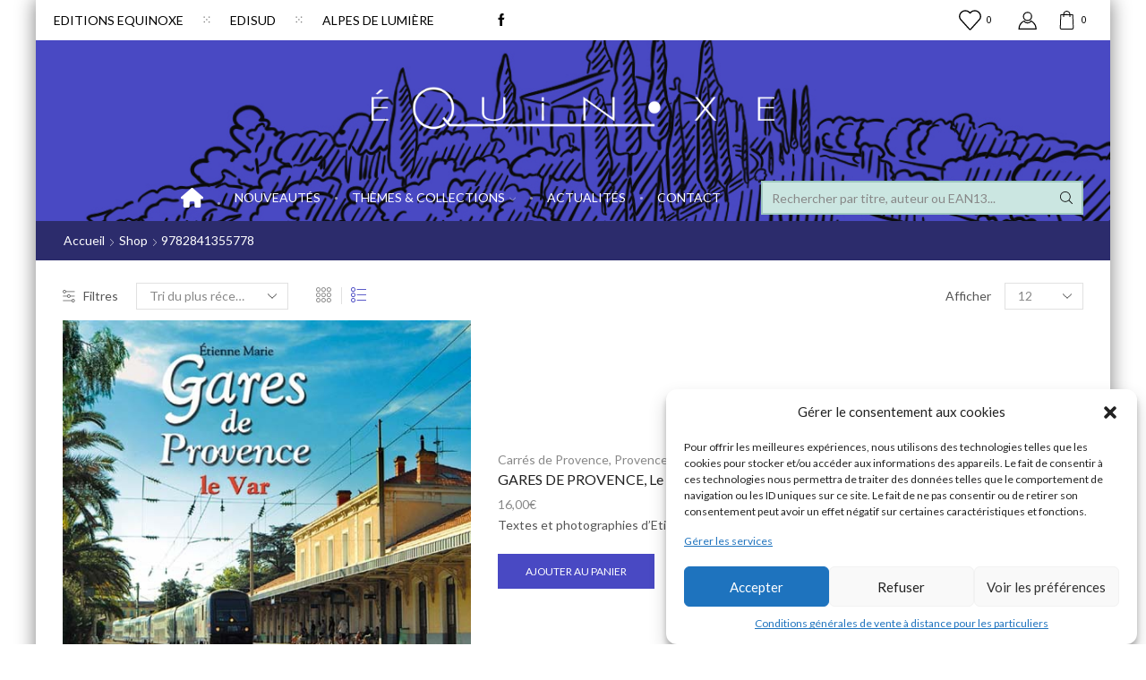

--- FILE ---
content_type: text/html; charset=utf-8
request_url: https://www.google.com/recaptcha/api2/anchor?ar=1&k=6LfWUDsUAAAAACHMT86kJnqkNZz0AiqZyoyXwJEP&co=aHR0cHM6Ly93d3cuZWRpdGlvbnMtZXF1aW5veGUuY29tOjQ0Mw..&hl=en&v=PoyoqOPhxBO7pBk68S4YbpHZ&theme=light&size=normal&anchor-ms=20000&execute-ms=30000&cb=bvvxv7uds8pj
body_size: 49442
content:
<!DOCTYPE HTML><html dir="ltr" lang="en"><head><meta http-equiv="Content-Type" content="text/html; charset=UTF-8">
<meta http-equiv="X-UA-Compatible" content="IE=edge">
<title>reCAPTCHA</title>
<style type="text/css">
/* cyrillic-ext */
@font-face {
  font-family: 'Roboto';
  font-style: normal;
  font-weight: 400;
  font-stretch: 100%;
  src: url(//fonts.gstatic.com/s/roboto/v48/KFO7CnqEu92Fr1ME7kSn66aGLdTylUAMa3GUBHMdazTgWw.woff2) format('woff2');
  unicode-range: U+0460-052F, U+1C80-1C8A, U+20B4, U+2DE0-2DFF, U+A640-A69F, U+FE2E-FE2F;
}
/* cyrillic */
@font-face {
  font-family: 'Roboto';
  font-style: normal;
  font-weight: 400;
  font-stretch: 100%;
  src: url(//fonts.gstatic.com/s/roboto/v48/KFO7CnqEu92Fr1ME7kSn66aGLdTylUAMa3iUBHMdazTgWw.woff2) format('woff2');
  unicode-range: U+0301, U+0400-045F, U+0490-0491, U+04B0-04B1, U+2116;
}
/* greek-ext */
@font-face {
  font-family: 'Roboto';
  font-style: normal;
  font-weight: 400;
  font-stretch: 100%;
  src: url(//fonts.gstatic.com/s/roboto/v48/KFO7CnqEu92Fr1ME7kSn66aGLdTylUAMa3CUBHMdazTgWw.woff2) format('woff2');
  unicode-range: U+1F00-1FFF;
}
/* greek */
@font-face {
  font-family: 'Roboto';
  font-style: normal;
  font-weight: 400;
  font-stretch: 100%;
  src: url(//fonts.gstatic.com/s/roboto/v48/KFO7CnqEu92Fr1ME7kSn66aGLdTylUAMa3-UBHMdazTgWw.woff2) format('woff2');
  unicode-range: U+0370-0377, U+037A-037F, U+0384-038A, U+038C, U+038E-03A1, U+03A3-03FF;
}
/* math */
@font-face {
  font-family: 'Roboto';
  font-style: normal;
  font-weight: 400;
  font-stretch: 100%;
  src: url(//fonts.gstatic.com/s/roboto/v48/KFO7CnqEu92Fr1ME7kSn66aGLdTylUAMawCUBHMdazTgWw.woff2) format('woff2');
  unicode-range: U+0302-0303, U+0305, U+0307-0308, U+0310, U+0312, U+0315, U+031A, U+0326-0327, U+032C, U+032F-0330, U+0332-0333, U+0338, U+033A, U+0346, U+034D, U+0391-03A1, U+03A3-03A9, U+03B1-03C9, U+03D1, U+03D5-03D6, U+03F0-03F1, U+03F4-03F5, U+2016-2017, U+2034-2038, U+203C, U+2040, U+2043, U+2047, U+2050, U+2057, U+205F, U+2070-2071, U+2074-208E, U+2090-209C, U+20D0-20DC, U+20E1, U+20E5-20EF, U+2100-2112, U+2114-2115, U+2117-2121, U+2123-214F, U+2190, U+2192, U+2194-21AE, U+21B0-21E5, U+21F1-21F2, U+21F4-2211, U+2213-2214, U+2216-22FF, U+2308-230B, U+2310, U+2319, U+231C-2321, U+2336-237A, U+237C, U+2395, U+239B-23B7, U+23D0, U+23DC-23E1, U+2474-2475, U+25AF, U+25B3, U+25B7, U+25BD, U+25C1, U+25CA, U+25CC, U+25FB, U+266D-266F, U+27C0-27FF, U+2900-2AFF, U+2B0E-2B11, U+2B30-2B4C, U+2BFE, U+3030, U+FF5B, U+FF5D, U+1D400-1D7FF, U+1EE00-1EEFF;
}
/* symbols */
@font-face {
  font-family: 'Roboto';
  font-style: normal;
  font-weight: 400;
  font-stretch: 100%;
  src: url(//fonts.gstatic.com/s/roboto/v48/KFO7CnqEu92Fr1ME7kSn66aGLdTylUAMaxKUBHMdazTgWw.woff2) format('woff2');
  unicode-range: U+0001-000C, U+000E-001F, U+007F-009F, U+20DD-20E0, U+20E2-20E4, U+2150-218F, U+2190, U+2192, U+2194-2199, U+21AF, U+21E6-21F0, U+21F3, U+2218-2219, U+2299, U+22C4-22C6, U+2300-243F, U+2440-244A, U+2460-24FF, U+25A0-27BF, U+2800-28FF, U+2921-2922, U+2981, U+29BF, U+29EB, U+2B00-2BFF, U+4DC0-4DFF, U+FFF9-FFFB, U+10140-1018E, U+10190-1019C, U+101A0, U+101D0-101FD, U+102E0-102FB, U+10E60-10E7E, U+1D2C0-1D2D3, U+1D2E0-1D37F, U+1F000-1F0FF, U+1F100-1F1AD, U+1F1E6-1F1FF, U+1F30D-1F30F, U+1F315, U+1F31C, U+1F31E, U+1F320-1F32C, U+1F336, U+1F378, U+1F37D, U+1F382, U+1F393-1F39F, U+1F3A7-1F3A8, U+1F3AC-1F3AF, U+1F3C2, U+1F3C4-1F3C6, U+1F3CA-1F3CE, U+1F3D4-1F3E0, U+1F3ED, U+1F3F1-1F3F3, U+1F3F5-1F3F7, U+1F408, U+1F415, U+1F41F, U+1F426, U+1F43F, U+1F441-1F442, U+1F444, U+1F446-1F449, U+1F44C-1F44E, U+1F453, U+1F46A, U+1F47D, U+1F4A3, U+1F4B0, U+1F4B3, U+1F4B9, U+1F4BB, U+1F4BF, U+1F4C8-1F4CB, U+1F4D6, U+1F4DA, U+1F4DF, U+1F4E3-1F4E6, U+1F4EA-1F4ED, U+1F4F7, U+1F4F9-1F4FB, U+1F4FD-1F4FE, U+1F503, U+1F507-1F50B, U+1F50D, U+1F512-1F513, U+1F53E-1F54A, U+1F54F-1F5FA, U+1F610, U+1F650-1F67F, U+1F687, U+1F68D, U+1F691, U+1F694, U+1F698, U+1F6AD, U+1F6B2, U+1F6B9-1F6BA, U+1F6BC, U+1F6C6-1F6CF, U+1F6D3-1F6D7, U+1F6E0-1F6EA, U+1F6F0-1F6F3, U+1F6F7-1F6FC, U+1F700-1F7FF, U+1F800-1F80B, U+1F810-1F847, U+1F850-1F859, U+1F860-1F887, U+1F890-1F8AD, U+1F8B0-1F8BB, U+1F8C0-1F8C1, U+1F900-1F90B, U+1F93B, U+1F946, U+1F984, U+1F996, U+1F9E9, U+1FA00-1FA6F, U+1FA70-1FA7C, U+1FA80-1FA89, U+1FA8F-1FAC6, U+1FACE-1FADC, U+1FADF-1FAE9, U+1FAF0-1FAF8, U+1FB00-1FBFF;
}
/* vietnamese */
@font-face {
  font-family: 'Roboto';
  font-style: normal;
  font-weight: 400;
  font-stretch: 100%;
  src: url(//fonts.gstatic.com/s/roboto/v48/KFO7CnqEu92Fr1ME7kSn66aGLdTylUAMa3OUBHMdazTgWw.woff2) format('woff2');
  unicode-range: U+0102-0103, U+0110-0111, U+0128-0129, U+0168-0169, U+01A0-01A1, U+01AF-01B0, U+0300-0301, U+0303-0304, U+0308-0309, U+0323, U+0329, U+1EA0-1EF9, U+20AB;
}
/* latin-ext */
@font-face {
  font-family: 'Roboto';
  font-style: normal;
  font-weight: 400;
  font-stretch: 100%;
  src: url(//fonts.gstatic.com/s/roboto/v48/KFO7CnqEu92Fr1ME7kSn66aGLdTylUAMa3KUBHMdazTgWw.woff2) format('woff2');
  unicode-range: U+0100-02BA, U+02BD-02C5, U+02C7-02CC, U+02CE-02D7, U+02DD-02FF, U+0304, U+0308, U+0329, U+1D00-1DBF, U+1E00-1E9F, U+1EF2-1EFF, U+2020, U+20A0-20AB, U+20AD-20C0, U+2113, U+2C60-2C7F, U+A720-A7FF;
}
/* latin */
@font-face {
  font-family: 'Roboto';
  font-style: normal;
  font-weight: 400;
  font-stretch: 100%;
  src: url(//fonts.gstatic.com/s/roboto/v48/KFO7CnqEu92Fr1ME7kSn66aGLdTylUAMa3yUBHMdazQ.woff2) format('woff2');
  unicode-range: U+0000-00FF, U+0131, U+0152-0153, U+02BB-02BC, U+02C6, U+02DA, U+02DC, U+0304, U+0308, U+0329, U+2000-206F, U+20AC, U+2122, U+2191, U+2193, U+2212, U+2215, U+FEFF, U+FFFD;
}
/* cyrillic-ext */
@font-face {
  font-family: 'Roboto';
  font-style: normal;
  font-weight: 500;
  font-stretch: 100%;
  src: url(//fonts.gstatic.com/s/roboto/v48/KFO7CnqEu92Fr1ME7kSn66aGLdTylUAMa3GUBHMdazTgWw.woff2) format('woff2');
  unicode-range: U+0460-052F, U+1C80-1C8A, U+20B4, U+2DE0-2DFF, U+A640-A69F, U+FE2E-FE2F;
}
/* cyrillic */
@font-face {
  font-family: 'Roboto';
  font-style: normal;
  font-weight: 500;
  font-stretch: 100%;
  src: url(//fonts.gstatic.com/s/roboto/v48/KFO7CnqEu92Fr1ME7kSn66aGLdTylUAMa3iUBHMdazTgWw.woff2) format('woff2');
  unicode-range: U+0301, U+0400-045F, U+0490-0491, U+04B0-04B1, U+2116;
}
/* greek-ext */
@font-face {
  font-family: 'Roboto';
  font-style: normal;
  font-weight: 500;
  font-stretch: 100%;
  src: url(//fonts.gstatic.com/s/roboto/v48/KFO7CnqEu92Fr1ME7kSn66aGLdTylUAMa3CUBHMdazTgWw.woff2) format('woff2');
  unicode-range: U+1F00-1FFF;
}
/* greek */
@font-face {
  font-family: 'Roboto';
  font-style: normal;
  font-weight: 500;
  font-stretch: 100%;
  src: url(//fonts.gstatic.com/s/roboto/v48/KFO7CnqEu92Fr1ME7kSn66aGLdTylUAMa3-UBHMdazTgWw.woff2) format('woff2');
  unicode-range: U+0370-0377, U+037A-037F, U+0384-038A, U+038C, U+038E-03A1, U+03A3-03FF;
}
/* math */
@font-face {
  font-family: 'Roboto';
  font-style: normal;
  font-weight: 500;
  font-stretch: 100%;
  src: url(//fonts.gstatic.com/s/roboto/v48/KFO7CnqEu92Fr1ME7kSn66aGLdTylUAMawCUBHMdazTgWw.woff2) format('woff2');
  unicode-range: U+0302-0303, U+0305, U+0307-0308, U+0310, U+0312, U+0315, U+031A, U+0326-0327, U+032C, U+032F-0330, U+0332-0333, U+0338, U+033A, U+0346, U+034D, U+0391-03A1, U+03A3-03A9, U+03B1-03C9, U+03D1, U+03D5-03D6, U+03F0-03F1, U+03F4-03F5, U+2016-2017, U+2034-2038, U+203C, U+2040, U+2043, U+2047, U+2050, U+2057, U+205F, U+2070-2071, U+2074-208E, U+2090-209C, U+20D0-20DC, U+20E1, U+20E5-20EF, U+2100-2112, U+2114-2115, U+2117-2121, U+2123-214F, U+2190, U+2192, U+2194-21AE, U+21B0-21E5, U+21F1-21F2, U+21F4-2211, U+2213-2214, U+2216-22FF, U+2308-230B, U+2310, U+2319, U+231C-2321, U+2336-237A, U+237C, U+2395, U+239B-23B7, U+23D0, U+23DC-23E1, U+2474-2475, U+25AF, U+25B3, U+25B7, U+25BD, U+25C1, U+25CA, U+25CC, U+25FB, U+266D-266F, U+27C0-27FF, U+2900-2AFF, U+2B0E-2B11, U+2B30-2B4C, U+2BFE, U+3030, U+FF5B, U+FF5D, U+1D400-1D7FF, U+1EE00-1EEFF;
}
/* symbols */
@font-face {
  font-family: 'Roboto';
  font-style: normal;
  font-weight: 500;
  font-stretch: 100%;
  src: url(//fonts.gstatic.com/s/roboto/v48/KFO7CnqEu92Fr1ME7kSn66aGLdTylUAMaxKUBHMdazTgWw.woff2) format('woff2');
  unicode-range: U+0001-000C, U+000E-001F, U+007F-009F, U+20DD-20E0, U+20E2-20E4, U+2150-218F, U+2190, U+2192, U+2194-2199, U+21AF, U+21E6-21F0, U+21F3, U+2218-2219, U+2299, U+22C4-22C6, U+2300-243F, U+2440-244A, U+2460-24FF, U+25A0-27BF, U+2800-28FF, U+2921-2922, U+2981, U+29BF, U+29EB, U+2B00-2BFF, U+4DC0-4DFF, U+FFF9-FFFB, U+10140-1018E, U+10190-1019C, U+101A0, U+101D0-101FD, U+102E0-102FB, U+10E60-10E7E, U+1D2C0-1D2D3, U+1D2E0-1D37F, U+1F000-1F0FF, U+1F100-1F1AD, U+1F1E6-1F1FF, U+1F30D-1F30F, U+1F315, U+1F31C, U+1F31E, U+1F320-1F32C, U+1F336, U+1F378, U+1F37D, U+1F382, U+1F393-1F39F, U+1F3A7-1F3A8, U+1F3AC-1F3AF, U+1F3C2, U+1F3C4-1F3C6, U+1F3CA-1F3CE, U+1F3D4-1F3E0, U+1F3ED, U+1F3F1-1F3F3, U+1F3F5-1F3F7, U+1F408, U+1F415, U+1F41F, U+1F426, U+1F43F, U+1F441-1F442, U+1F444, U+1F446-1F449, U+1F44C-1F44E, U+1F453, U+1F46A, U+1F47D, U+1F4A3, U+1F4B0, U+1F4B3, U+1F4B9, U+1F4BB, U+1F4BF, U+1F4C8-1F4CB, U+1F4D6, U+1F4DA, U+1F4DF, U+1F4E3-1F4E6, U+1F4EA-1F4ED, U+1F4F7, U+1F4F9-1F4FB, U+1F4FD-1F4FE, U+1F503, U+1F507-1F50B, U+1F50D, U+1F512-1F513, U+1F53E-1F54A, U+1F54F-1F5FA, U+1F610, U+1F650-1F67F, U+1F687, U+1F68D, U+1F691, U+1F694, U+1F698, U+1F6AD, U+1F6B2, U+1F6B9-1F6BA, U+1F6BC, U+1F6C6-1F6CF, U+1F6D3-1F6D7, U+1F6E0-1F6EA, U+1F6F0-1F6F3, U+1F6F7-1F6FC, U+1F700-1F7FF, U+1F800-1F80B, U+1F810-1F847, U+1F850-1F859, U+1F860-1F887, U+1F890-1F8AD, U+1F8B0-1F8BB, U+1F8C0-1F8C1, U+1F900-1F90B, U+1F93B, U+1F946, U+1F984, U+1F996, U+1F9E9, U+1FA00-1FA6F, U+1FA70-1FA7C, U+1FA80-1FA89, U+1FA8F-1FAC6, U+1FACE-1FADC, U+1FADF-1FAE9, U+1FAF0-1FAF8, U+1FB00-1FBFF;
}
/* vietnamese */
@font-face {
  font-family: 'Roboto';
  font-style: normal;
  font-weight: 500;
  font-stretch: 100%;
  src: url(//fonts.gstatic.com/s/roboto/v48/KFO7CnqEu92Fr1ME7kSn66aGLdTylUAMa3OUBHMdazTgWw.woff2) format('woff2');
  unicode-range: U+0102-0103, U+0110-0111, U+0128-0129, U+0168-0169, U+01A0-01A1, U+01AF-01B0, U+0300-0301, U+0303-0304, U+0308-0309, U+0323, U+0329, U+1EA0-1EF9, U+20AB;
}
/* latin-ext */
@font-face {
  font-family: 'Roboto';
  font-style: normal;
  font-weight: 500;
  font-stretch: 100%;
  src: url(//fonts.gstatic.com/s/roboto/v48/KFO7CnqEu92Fr1ME7kSn66aGLdTylUAMa3KUBHMdazTgWw.woff2) format('woff2');
  unicode-range: U+0100-02BA, U+02BD-02C5, U+02C7-02CC, U+02CE-02D7, U+02DD-02FF, U+0304, U+0308, U+0329, U+1D00-1DBF, U+1E00-1E9F, U+1EF2-1EFF, U+2020, U+20A0-20AB, U+20AD-20C0, U+2113, U+2C60-2C7F, U+A720-A7FF;
}
/* latin */
@font-face {
  font-family: 'Roboto';
  font-style: normal;
  font-weight: 500;
  font-stretch: 100%;
  src: url(//fonts.gstatic.com/s/roboto/v48/KFO7CnqEu92Fr1ME7kSn66aGLdTylUAMa3yUBHMdazQ.woff2) format('woff2');
  unicode-range: U+0000-00FF, U+0131, U+0152-0153, U+02BB-02BC, U+02C6, U+02DA, U+02DC, U+0304, U+0308, U+0329, U+2000-206F, U+20AC, U+2122, U+2191, U+2193, U+2212, U+2215, U+FEFF, U+FFFD;
}
/* cyrillic-ext */
@font-face {
  font-family: 'Roboto';
  font-style: normal;
  font-weight: 900;
  font-stretch: 100%;
  src: url(//fonts.gstatic.com/s/roboto/v48/KFO7CnqEu92Fr1ME7kSn66aGLdTylUAMa3GUBHMdazTgWw.woff2) format('woff2');
  unicode-range: U+0460-052F, U+1C80-1C8A, U+20B4, U+2DE0-2DFF, U+A640-A69F, U+FE2E-FE2F;
}
/* cyrillic */
@font-face {
  font-family: 'Roboto';
  font-style: normal;
  font-weight: 900;
  font-stretch: 100%;
  src: url(//fonts.gstatic.com/s/roboto/v48/KFO7CnqEu92Fr1ME7kSn66aGLdTylUAMa3iUBHMdazTgWw.woff2) format('woff2');
  unicode-range: U+0301, U+0400-045F, U+0490-0491, U+04B0-04B1, U+2116;
}
/* greek-ext */
@font-face {
  font-family: 'Roboto';
  font-style: normal;
  font-weight: 900;
  font-stretch: 100%;
  src: url(//fonts.gstatic.com/s/roboto/v48/KFO7CnqEu92Fr1ME7kSn66aGLdTylUAMa3CUBHMdazTgWw.woff2) format('woff2');
  unicode-range: U+1F00-1FFF;
}
/* greek */
@font-face {
  font-family: 'Roboto';
  font-style: normal;
  font-weight: 900;
  font-stretch: 100%;
  src: url(//fonts.gstatic.com/s/roboto/v48/KFO7CnqEu92Fr1ME7kSn66aGLdTylUAMa3-UBHMdazTgWw.woff2) format('woff2');
  unicode-range: U+0370-0377, U+037A-037F, U+0384-038A, U+038C, U+038E-03A1, U+03A3-03FF;
}
/* math */
@font-face {
  font-family: 'Roboto';
  font-style: normal;
  font-weight: 900;
  font-stretch: 100%;
  src: url(//fonts.gstatic.com/s/roboto/v48/KFO7CnqEu92Fr1ME7kSn66aGLdTylUAMawCUBHMdazTgWw.woff2) format('woff2');
  unicode-range: U+0302-0303, U+0305, U+0307-0308, U+0310, U+0312, U+0315, U+031A, U+0326-0327, U+032C, U+032F-0330, U+0332-0333, U+0338, U+033A, U+0346, U+034D, U+0391-03A1, U+03A3-03A9, U+03B1-03C9, U+03D1, U+03D5-03D6, U+03F0-03F1, U+03F4-03F5, U+2016-2017, U+2034-2038, U+203C, U+2040, U+2043, U+2047, U+2050, U+2057, U+205F, U+2070-2071, U+2074-208E, U+2090-209C, U+20D0-20DC, U+20E1, U+20E5-20EF, U+2100-2112, U+2114-2115, U+2117-2121, U+2123-214F, U+2190, U+2192, U+2194-21AE, U+21B0-21E5, U+21F1-21F2, U+21F4-2211, U+2213-2214, U+2216-22FF, U+2308-230B, U+2310, U+2319, U+231C-2321, U+2336-237A, U+237C, U+2395, U+239B-23B7, U+23D0, U+23DC-23E1, U+2474-2475, U+25AF, U+25B3, U+25B7, U+25BD, U+25C1, U+25CA, U+25CC, U+25FB, U+266D-266F, U+27C0-27FF, U+2900-2AFF, U+2B0E-2B11, U+2B30-2B4C, U+2BFE, U+3030, U+FF5B, U+FF5D, U+1D400-1D7FF, U+1EE00-1EEFF;
}
/* symbols */
@font-face {
  font-family: 'Roboto';
  font-style: normal;
  font-weight: 900;
  font-stretch: 100%;
  src: url(//fonts.gstatic.com/s/roboto/v48/KFO7CnqEu92Fr1ME7kSn66aGLdTylUAMaxKUBHMdazTgWw.woff2) format('woff2');
  unicode-range: U+0001-000C, U+000E-001F, U+007F-009F, U+20DD-20E0, U+20E2-20E4, U+2150-218F, U+2190, U+2192, U+2194-2199, U+21AF, U+21E6-21F0, U+21F3, U+2218-2219, U+2299, U+22C4-22C6, U+2300-243F, U+2440-244A, U+2460-24FF, U+25A0-27BF, U+2800-28FF, U+2921-2922, U+2981, U+29BF, U+29EB, U+2B00-2BFF, U+4DC0-4DFF, U+FFF9-FFFB, U+10140-1018E, U+10190-1019C, U+101A0, U+101D0-101FD, U+102E0-102FB, U+10E60-10E7E, U+1D2C0-1D2D3, U+1D2E0-1D37F, U+1F000-1F0FF, U+1F100-1F1AD, U+1F1E6-1F1FF, U+1F30D-1F30F, U+1F315, U+1F31C, U+1F31E, U+1F320-1F32C, U+1F336, U+1F378, U+1F37D, U+1F382, U+1F393-1F39F, U+1F3A7-1F3A8, U+1F3AC-1F3AF, U+1F3C2, U+1F3C4-1F3C6, U+1F3CA-1F3CE, U+1F3D4-1F3E0, U+1F3ED, U+1F3F1-1F3F3, U+1F3F5-1F3F7, U+1F408, U+1F415, U+1F41F, U+1F426, U+1F43F, U+1F441-1F442, U+1F444, U+1F446-1F449, U+1F44C-1F44E, U+1F453, U+1F46A, U+1F47D, U+1F4A3, U+1F4B0, U+1F4B3, U+1F4B9, U+1F4BB, U+1F4BF, U+1F4C8-1F4CB, U+1F4D6, U+1F4DA, U+1F4DF, U+1F4E3-1F4E6, U+1F4EA-1F4ED, U+1F4F7, U+1F4F9-1F4FB, U+1F4FD-1F4FE, U+1F503, U+1F507-1F50B, U+1F50D, U+1F512-1F513, U+1F53E-1F54A, U+1F54F-1F5FA, U+1F610, U+1F650-1F67F, U+1F687, U+1F68D, U+1F691, U+1F694, U+1F698, U+1F6AD, U+1F6B2, U+1F6B9-1F6BA, U+1F6BC, U+1F6C6-1F6CF, U+1F6D3-1F6D7, U+1F6E0-1F6EA, U+1F6F0-1F6F3, U+1F6F7-1F6FC, U+1F700-1F7FF, U+1F800-1F80B, U+1F810-1F847, U+1F850-1F859, U+1F860-1F887, U+1F890-1F8AD, U+1F8B0-1F8BB, U+1F8C0-1F8C1, U+1F900-1F90B, U+1F93B, U+1F946, U+1F984, U+1F996, U+1F9E9, U+1FA00-1FA6F, U+1FA70-1FA7C, U+1FA80-1FA89, U+1FA8F-1FAC6, U+1FACE-1FADC, U+1FADF-1FAE9, U+1FAF0-1FAF8, U+1FB00-1FBFF;
}
/* vietnamese */
@font-face {
  font-family: 'Roboto';
  font-style: normal;
  font-weight: 900;
  font-stretch: 100%;
  src: url(//fonts.gstatic.com/s/roboto/v48/KFO7CnqEu92Fr1ME7kSn66aGLdTylUAMa3OUBHMdazTgWw.woff2) format('woff2');
  unicode-range: U+0102-0103, U+0110-0111, U+0128-0129, U+0168-0169, U+01A0-01A1, U+01AF-01B0, U+0300-0301, U+0303-0304, U+0308-0309, U+0323, U+0329, U+1EA0-1EF9, U+20AB;
}
/* latin-ext */
@font-face {
  font-family: 'Roboto';
  font-style: normal;
  font-weight: 900;
  font-stretch: 100%;
  src: url(//fonts.gstatic.com/s/roboto/v48/KFO7CnqEu92Fr1ME7kSn66aGLdTylUAMa3KUBHMdazTgWw.woff2) format('woff2');
  unicode-range: U+0100-02BA, U+02BD-02C5, U+02C7-02CC, U+02CE-02D7, U+02DD-02FF, U+0304, U+0308, U+0329, U+1D00-1DBF, U+1E00-1E9F, U+1EF2-1EFF, U+2020, U+20A0-20AB, U+20AD-20C0, U+2113, U+2C60-2C7F, U+A720-A7FF;
}
/* latin */
@font-face {
  font-family: 'Roboto';
  font-style: normal;
  font-weight: 900;
  font-stretch: 100%;
  src: url(//fonts.gstatic.com/s/roboto/v48/KFO7CnqEu92Fr1ME7kSn66aGLdTylUAMa3yUBHMdazQ.woff2) format('woff2');
  unicode-range: U+0000-00FF, U+0131, U+0152-0153, U+02BB-02BC, U+02C6, U+02DA, U+02DC, U+0304, U+0308, U+0329, U+2000-206F, U+20AC, U+2122, U+2191, U+2193, U+2212, U+2215, U+FEFF, U+FFFD;
}

</style>
<link rel="stylesheet" type="text/css" href="https://www.gstatic.com/recaptcha/releases/PoyoqOPhxBO7pBk68S4YbpHZ/styles__ltr.css">
<script nonce="TBE-iEfZ40GFiKxCz6latw" type="text/javascript">window['__recaptcha_api'] = 'https://www.google.com/recaptcha/api2/';</script>
<script type="text/javascript" src="https://www.gstatic.com/recaptcha/releases/PoyoqOPhxBO7pBk68S4YbpHZ/recaptcha__en.js" nonce="TBE-iEfZ40GFiKxCz6latw">
      
    </script></head>
<body><div id="rc-anchor-alert" class="rc-anchor-alert"></div>
<input type="hidden" id="recaptcha-token" value="[base64]">
<script type="text/javascript" nonce="TBE-iEfZ40GFiKxCz6latw">
      recaptcha.anchor.Main.init("[\x22ainput\x22,[\x22bgdata\x22,\x22\x22,\[base64]/[base64]/MjU1Ong/[base64]/[base64]/[base64]/[base64]/[base64]/[base64]/[base64]/[base64]/[base64]/[base64]/[base64]/[base64]/[base64]/[base64]/[base64]\\u003d\x22,\[base64]\x22,\x22wpLDrcOgwqvCrsOew6XDp8OhLsKsVn3DvsKiRnspw7nDjy3CmMK9BsKLwoBFwoDCmMOYw6YswqXCsnAZBsOtw4IfPnUhXUEBVH45cMOMw49oTxnDrXvCsxUwIU/ChMOyw7dZVHhMwqcZSklRMQVGw5hmw5gvwpgawrXCsxXDlEHCkynCuzPDjlx8HAALZ3bCtARiEsO6wqvDtWzCp8KfbsO7BcOPw5jDpcKhHMKMw65dwrbDrifCnsKYYzAzISE1wpwOHg0cw7AYwrVAEsKbHcOhwoUkHn/[base64]/DicKEbCFtQsOtPAg+e8K1w5/DtilywrVJdC/Clld+SH/Dm8Oaw73DmMK7DQHCuGpSMAjCmnbDo8K8Il7CvEklwq3CoMKAw5LDrhzDt1cgw6LCksOnwq8Iw7/[base64]/DpMObw5vDs8KcNnsMw5cSKBXDpm7DqcObNMKkwrDDlQ7Dn8OXw6Vdw78Jwqx7woBWw6DChzBnw403aSB0wr3DucK+w7PCsMKLwoDDk8KLw54HSVoIUcKFw70HcEd5NiRVCEzDiMKiwqk1FMK7w7gzd8KUZxLDijXDncKQwpbDhnAGw6fClyF3GMK8w7/[base64]/PcO/w7HDq3UdwrrCjnxpwoUdw4U/w7LDnMKRwpXDh3/CgmrDvsOWARbCmwrCtsO1AUYpw7Nuw5fDl8OCw4RDASTCj8OrLlJPJXcLfsOawp1uwohaMj4Hw6F3woDCrsOtw5vDrsOUwo1OU8Kpw6Fzw4HCv8OWw4pqR8OTQQjDlcKUwr9IHMKpw5zCssKLWMKxw5haw45Nw6htwpLDqsKAw6c9w47Ch2DDgG0dw4LDj2/ClRBKeGbCiE/DkMO2w7vCrzHCnMKNw6TCjWTDs8OUUcOnw5fCt8ODRTVkwonDs8OQDnDDtEtAw4HDpyAtwoY2BmnDnxl8wqk4LCXCpz/DqkPCgFtnPEFPA8OZw5wBMcOULHHDl8OhwrbCssKoZsOQOsKfwoPDozTDs8OZanEKw6rDsD/ChMKOEcOREsOXw6LDsMKPJMKUw6fClcO8bMOIw77CiMKQwpfCncOEUzNtw5PDhwrDmMKHw4JdcsKjw4NQI8OJAMOYFivCtMOuFsOpfsOrwrAXQ8KOwrnDkGRiw40qDzAmM8OwUy3CpVwMH8KdTMO/w7PDkiLCh13Dp11Dw63CvENvwq/CvBgpI0LDmcOjw6sCw6NpaDnCjjFBwp3CiiUPHkbChMOfw6TDnWxHRcKiwoYRw5vDgcOGwpfDtsKKYsKKwqQmecO8CMKjM8OzHyp1wqnCtcKEbcK0XzgcBMOONmrDkcOlw7h8ejHDlgrCiD7CqcOww4/CrQnCoQ7CqsOJwroQw61fwqYawq3Cu8Kiwq/CnjJCwq54YGvDjMKWwoNlU1MGYFZCRHvCpMKVUjZCCgRUQcO6M8ORFMKvXDnCl8OOOybDicKJCMK9w47DlglfNxEkwqAfY8OxwprCmBNPKMKcWgXDrsOowo93w501DsOZJy/DlTPCoBsGw6IPw5XDo8K/[base64]/[base64]/csKGw7oAw6whw5IEwotmwq0jYmdsMV9Dc8O9w4nDuMKIV3PClUvCjcOXw798wobCiMKrGBnClFZqV8OhDsOtADTDkiUbP8OoJB/[base64]/[base64]/wr9aw5kDPWoDwqzDv8O8w5ZhM25jQSPCr8KSE8KZesOcw5NtNAcAwrohw67CjQE1wrfDj8KGc8KLCcKAN8OaYELCsDdnUXnCv8Kywq9nQcOqw4jDkMOidW/CmHvDkMOMLMO+woZUw4fChMOlwq3DpsKWdcORw6HChG86fMKIwrHDg8OXNA7CiEc4QsO5J3Bhw4nDjcOMRVvDpXJ7C8O5wq11fX51YxnDk8Kgw59cQMOhckvCvTjDiMKyw4JFw5N0wpTDvE/DtE45wprCp8Kywr1RVsKyT8ONMTHCrMK9GGkTwr4SI00dQ0/CncKewpomb0tFEMKuw7TCv13DjMKYw5tUw799woDDhcKnK0EDecOufBXCvW/DqsORw7J4O37CrcOCTmzDpsKpw7MSw6tqwrRaHS7DjcONM8KLRsK8fkB8wrTDt15ELxDCmVVgLcKFMBRswrzCp8KRGXXDo8KPI8Kjw6XCvsOCO8Ofwpgkw4/[base64]/[base64]/CnirCkWYkZEBewqZSw7/DjSPChmXDm8K2wqZLwrDCoXgGLilZwofCqF0JCzl2QmPCnMOdw4sewrM/w6IpGMKSBcKRw59ewoEdfSLDhcO2w7wYw7XCkj1uwrgBWMKew7jDscKzesKlDlPDjsKJw7DDjXl5bTJuwph8T8OPF8KSdEbDjMOgw6nDk8KhDcO5IAELGkhOw5bCngslw6nCv3HCnW83wq3DlcOuw5zDjj/Ci8KiWXxTBMOywrnDr15SwrnDscOawo/[base64]/wpXCmcKWU8OaW8OTNsK2P8KrIMOEXRrCmFBoBcKrw5vDssKSw7zDhmkTaMOOwoLDgcOEGnM8wq/[base64]/[base64]/HXk2w5fCqcOmLMOcIHLDjMKxTC3CvsK/[base64]/[base64]/DucOHXsOWGBpmwoZnw4UTWMOWw41DNXRZw413PnNCbcKVw5XCscOKKsOLwoPDslfDvBDCuXrDlw1jUcKIw7EzwphVw5AAwrYRw7jDoX3DqVh8YF5fUWvDksOFacKRbHvCpMOww698C1oeAMOew4gFS1tswrU+KsOzwqYgBQ/Cs0jCs8Kaw6F1S8KCAsOqwpzCq8Kgwpo6GcOfdMOvZsK9w5gaQcOnLQcjDsKxMgvDgsO1w6pHMcOTPT3CgcORwoXDrsKvwrhEZFJaLgtDwq/DoWU1w5ZHYlvDvALCmcKNLsO1wonDvCpCP0HCrn7Cl0PDp8O4S8K3w6bCtmPDqivDs8KKX3RlM8KGB8K5aScqJh9NwobCg24Kw7rDoMKRw7c0wqPCoMOPw5oED1k+DcOJw6/[base64]/DhFErMsO5BsKAwqjDv8KITkdQPMOZPUx/w53CuFY5OUB1RlUYQUUhccK4dMKPwrUHMsOPUMOSG8KwGMOOL8OfHcO6GMKAw7cgwoYxcMOYw7wfYwMWO0xaMMOGaDFFUGZ1w5/[base64]/DjsKWwporw5HCnDLDksObw4PDjMOKw7LDrcOaw4czIwlsECfDu0sGw6UCwpB2Tnp+OHTDvsOKw5DCtV/Cq8O2LSfDhgTCv8KcacKMN07CpMOrIMKCwqpwPH9eR8K3wrsswqTCsid7w7nCjMKnGMK/[base64]/CninCtlx1LcKdw4HDvsKIwoRQLMKXasKxwo4iw7HCgWsHXMKfDMOTRC1swqbDoSpiwrMZMMKTXcO2RG/Dt0cuF8OSwpLCsjDCvMOATcOOOVA5G2VtwrxIMiHDqHgVw4PDiH7Cmw1vF2nDqA/DgsKDw6gXw5/DpsKaCcOPTwRVAsOdwqYuaEHDs8KFKcOQwqrCmgxTKsOIw7RsUsKww71ELiJww6sow5fDhnNuDsOEw7/DgMO7D8KIw5d6wp9mwoNYw784CwkIw43CjMOfVDXCpSoCWsOdCMO3dMKIw7UMLD7DhMOWw57CmsKlw7nCpx7CijvDiy/DhW/CvDLDn8OXw5rDjWTDhUQ2UsOIw7XCpybDtBjDsEclwrEkwr7Du8K2w4XDhhAXesKww5vDtMKhJMO1woTDq8KEw4/Cnz1dw4hQw7Bjw6J+wqLCrC5lwox0B23CgMOECxPDpk7DusKRPsORw4p7w7obIsOmwq/Ch8OMFXbCkDpwPGHDkD5+wpwnw4rCmGQ/GHHCg0JmE8KiVGp8w5pfThF+wqDCkcO9L2NZwogLwqlNw7ooF8O1e8ORw4bDhsKpwp/CqcOhw51Pwo/[base64]/SnfDisOCw4LDhcKdPwLDphx+S8KywpF7cUzCmcKUwo5vCkcdYsOVw6LCgxjCsMOCw6RXJDzDhUx4wrcLwrxmMsOBEj3DjlLDuMOLwrYaw7p3Gk/[base64]/CuMKnwoJGw7gzwoLDosKvZ8OdwrbDmi55w5E4wq1ewobDs8Kvw7U8w7YpKsOwIy7DmHHDvcO6w5k8w79aw4kmw5JBbQUGPcK7LsOfwrkcMFjDiRnDmMOTfUwICMK8OUlnwoENw6DDkMOow6HCjcKrWsK1K8KJSC/[base64]/Dl8OsUVdJe8OtPkvDrsKgwqYmw6rDi8O+wr0VwrvDokxTw7d3wr0/wq4SZzDCiGzCiGDChEnCpMOWbFfCtUFUUMKpUzzCo8OFw4sXGgxhcUQHMsOMw7bCisOyLyrCsz4fEmwdfXrDogh9ZwI3azAMdsKqPlzDtsOxcMKWwrbDkcK5c2UiFDvCt8OEZcKIw57DhGDDpmjDlcOQwozCnQ9wLMODwr/CgAfCvmvCqMKRwpPDgsOIRUxsIlbDjkYJWm9DMcOHwqrCrHplZEhFZQrCj8KxF8OCTMOWPsKmCsOxwpleM0/DocK7B2LDk8K+w6ouGcOuw6d3wr/CjEZYwpjDslMQOMODasOfUsOQXkTCo1vCpC1DwqTCugrCqgV0RVPDq8KsPMOicBnDmU1/GsKgwpdQDAbClgFPw5huw7PCnsOrwrFcQEbCgxDDvi5Ww6DCkQA+w6HDlA9OwqTCu3xNw47Crx4ewpQhw5khwoA9w49Vw4I7I8KQwrDDoEbCp8OxYMKMTcKww7/[base64]/DnjvCrAcjL8OzdBTDnHATQMO/w63ChWVVwprCjBVJHFDCkHPDvzdrw6xES8ONTT8vw5IiP0pxwqDCnU/Dq8Kdw6VEJsOtDMOAT8KJw6c7W8K9w77Dv8ObYMKDw6zClsOuFUzCnMKNw7s8PH3CvCvDlQYCDsKheVQ6wofChWLClcO1KGvCj3kjw4xMwo7DpsKHwp/CmMKbdD/CoHPDvMKTwrDCtsOrYMO7w4Q8wrPCvsKPIks5Zy8RFcKnwpvCg3fDogbCrTcQw5k5wo7CpsK8DsORJAfDtlk3W8OmwqzCiXptSFUSwo7CjzRjwoR9dTnCoxfCrUVdJcKPw47Dj8KXw7s3G3jDrcOPwpnDjcOuDcOTT8OQcMK9w4XDkVvDpBnDlsO/EsKZNQLCsglJLsOPw6tnHcO8wqM9HsKyw6hTwp5RGcOrwq7DpsKbZjcrwqTDucKEAirCgn7Du8OFHzXCmW9QCSt4w6PCigDCgxzDpmgGZwnCvCjCoEIXOyIQw7TCtMO7Y07CmWF1DVZGacO/[base64]/CqHvDsh3DmcOww6cTSsKJCsKSJEnCuVcRw5PCt8OewpVVw57DucKBwrXDi0kQC8OOwpHCm8Ktw7FEW8O9bU7CicOmJh/[base64]/w7LCqitYw5g+RcKqwqpXPsKYw7kaTyMKwoHDmzdyH3RyZMKRw7sdflEdYcOCVy7DtcKTJ23CssK9RcOJB3TDpcKEwqFgQcKXw7FKwqHDr3A7w7PCuWfCllrCk8KAw5/ClStmDMO5w4MJKUHCtMKoFGYww5wLKcOqZwZIesOSwrhtfMKJw4/Dk1DCq8KCwq8qw6QnIMOQw5YkQ3I7fh10w6IHUCHDuEUDw6XDnsKIWWItZ8KOBMKhSBNWwqnChGt7VUo1O8KJw7PDkCoswrBbwr55PGTDlFXCi8K1G8KMwr7DucOywrfDmsOlNjPCksKRbC/Dh8ONwopAwpbDusK8woEudsOtw55Ww7MPw5jDoX0Mw4RTbcOMwq4wOsOnw57CocOLw5Yxwq7Dr8OKUMKDw5ZYwrjCmCICJcKHwpcdw4vCk1bCqE/DkC48wpVTUnbCi1bDuAcXwqfDg8OPbB17w7BGGEjCmMOpw5/CnhHDujLDsTDCscObw79+w6Q1w7HDtivCrMKIYcOAwoM2Xi4Twroqw6NgXVUIa8KowpUBw7/DqDBgwobDu2HChg7CrW9jwoPChcK7w7bCoFc/wok8w6FuEsOgw73CjMOBwpHCoMKZaGUkwpXCssKoXxzDoMOFwpImw47Dp8KQw49nfGvDksKXMSHCq8KIw7RUaxBNw5dOJsO1w7zCpMORRXgXwpcpWsKgwrhbKw1sw5w2SmPDrMKpZSzDhE8NccKRwpLChcOmw4/DiMOfw6A2w7XClMKqwp5iw4jDusOLwqLClcO1fjAEw4jChMO/w6zCmiQ/[base64]/DvSLDtMOWEHDChEpvw756w6Bhw5/Co8KSwpUUAsKqRg3DgzbCggvChDDDh0E5w6/Dm8KSJAA7w4EgP8OYwqAqLMO3YGpfc8O0McOxcMOvwrjCpEPCsRIeB8OrHTjCpMKdwpXDm2s7wrJdD8KgH8Okw5XDghJcw6XDomx2w7fCtMO4woDDk8Onwr/CrWTDkiR7w6fCl0vCn8KMNgI9w7zDssKLDFPCm8KgwoozJ0XDjHrCk8O7woLCrhYtwoPCmAHCqMOBwowEwpI7wqjDlw8mIsK/w47DvU0PM8OhRMKBJhrDhMKDRBzCr8Kdw7EbwrcMGzHCisO7wrEPc8O5wqwPOcOJV8OAE8OwZwpUw5QVwrNvw7fDr13DnD/Cv8OlwpXCi8KzGsK5w6/DqQ/DmMOWf8KDU0hoKCICIcKuwoDCg14cw77ChVzCmAnCmidywrnDrsKHw59vKCgsw4/CmlTDo8KOJRwjw6hHQsKiw7o0wrRCw6vDmkPDoH9ew5pnwrkLw67Di8OjwofDssKtw7UPDMKKw5bCuy7CmsOBUVbCqE/CtsOFNUTCl8OjSl7CgcOvwr0BDxw0woTDhFcdeMODVsOewofCkHnCtcOiV8OKwr/[base64]/DknIlwqhZPsOnE8OnwqMGVMKSNxgyw5XCvirDrMKowrF+M8O/KwgqwqgPwqo+OBnDuCE8w78jw6xnw7jCun/CiFxIw6/DpiwIMWrCrltAw7PChmLCoEPDg8KqF2QGwpfCiCrDqEzDkcOuw7jCpMKgw5hVwq9kQjTDl0lAw5bDv8OxIMKkw7LChsK3woZTI8OeMcO5w7UAw7kqSTsYWFPDssKew43CuSXCqmfDkGzDqnFmfHwYdS/Cr8KmZ2Akw63CvMKAwpR/KcOHw7FWVAzChV4ww7HCssOVwrrDjEcdJz/Dn3Q/wp1JKcOewrHCvS/DjMO8w6MZwpw8w7BswpYmwp7DpsK5w5XCgcOFBcKMw6Jjw7DDpQ8ucMOjAMKhw6DDgMOnwobDusKtR8KCwrTCiyhLwqFPwoROZD/DvkfDhjlnZWIqw7ICIcOXb8Oxw7F2JsKnCcO5XDIdwqnCp8Kpw4nDrnbCvxfCj30Cw6Z6w4kTw73CgCp4w4DCrh8tW8K6wr1qw4jCtcK2w6oJwqEUC8KXWEvDpG9hP8KfDhAnwoHCkcOEYsOJb28uw65QecKTMsOGw5xlw6LCjcO1UjI8w6IewqHCviDCocOgUMOFJT/CvcK/wox4w50ww5fDoHrDvEJMw5g6AH3DigMCQ8OOwrjDugsEw6/CscKAYk4qwrbDrsOEw7vCp8OccBoLwrMrwp7Dtg8dV0jDljPDocKXwrHCrhkIAcKlX8KRwp/DiWnDqW/Cr8KnfV4BwqI/[base64]/[base64]/VyPDuzgbw5bCrlILAsK6Bn1LYcKOwobDksKdw6PDgk9uUsK8CcKTHMOaw54pDsKdAsOkwq/[base64]/[base64]/CkMOZDcKkw4Q9azRUwpYKNBUcw5/CkMKcw4DDscOYwp7DmsOZw7tQecOxw5rCg8Ojw7wdazDDvlpuDEERwoU2woRlwqDCrxLDmWEBQR7DqcKcYmbCjy3DssOhP0bDiMKMw7fDusKuGgMtOnBSfcOIw7Y/WUDCinQOw5LDhhpHwpYewpvDqMKmIsO5w4HDrsKOAm7CpsORCcKJwrNvwqnDn8KRCmbDmUBCw4fDj1EmRcKhQ35jw47Ct8OTw5LDjsO3CXrCvx0IKsO6U8K7acOYw4pHBSjDtsONw7vDpsO/wrbClsKNw4g3EsKlwr7DrsO1eyjCvMKKfMOiw4l6woLCmcKfwpN7dcOTW8Kjw7gswpPCuMO2O1vCocKNw6DDkigJwqMPHMKywqZLAG7DosOERU1hwprDgkN8wpXCpU/CuTbClUDCkhspwqrDh8KPw4zCrcOiwqR3WsKwaMOMV8K+FEHCncKqKTl/[base64]/Dn8KBw4gBBz7CkcK1HMKUQHzDihjCgcK/[base64]/[base64]/CvVvClcOowo7DosK6w7TDvMO8AzRgw6p5Dgh0QcOrUD3CnsOnf8OwUMKIwqXChjHDoiwjw4VYw65zw7/DkmtdTcOgwozDqghkw4RxQ8KvwrbCj8KjwrUMScOlZyZ/wo3Dn8K1ZcK5WsKkM8KNwpMVw63CiGE2w7YrCBo1wpTCqMONwojCiEt0fsOYw4/[base64]/DksOnw4LChjnDr8KKw6VPKsK7FMKbesOXb3/DlcKeYE9KVCcAw4t7wp3DmsOgw4Ayw67CjD4Ew6zCpsOmwqTDosOwwpvCm8KEEcKDLMK2ZX0QV8OGccK8IsK4wr8Bw7d/QA8EdMK8w7gMdMKsw47DvcOXw7UvFxnCnMOJIMODwqzCrWfDtxIqwrkgwpxEw6gxDsOmG8Ohw5EYR0rDkVvCjljCvsK9fxdgGDE4w7/Dv2E5CsKpwq4HwqE3wrDCjWTCssKtcMKMbcOReMOWwpsTw5siL0AJOmV7woA1w58cw7MZXB/[base64]/Dp8O5w4kKw7TDjn8jWDzDhcOOecO8wqlWWWnCs8KWLCglwrEsAxQ6CBptw7nClsK/wq0mwo7DhsOzE8OfWcKDci3DlsKCD8OAGMOvw499VhbChsOoG8OxBMKUwqJTFBljwqnDkGkrUcO8wrLDlcKJwr5Hw7LCuB5jHjJncMK9LsK+wqAVwqldScKeSGdUwqnCkzTDqFzCicKbw6jCisKiwr0Dw5o8HMOAw4bDk8KLYGDDsRh3wrHDtHd/w78tfsOPUMKXcgQNwqB0fcOjwoDCtsKKHcOECcKEwoVEaWXCtMKQIcKFRsO3D3g0w5Zww40gTsOVwq3CgMOAwqpdIsKeWzQqw607w6zCiWDDlMK/w5k+wp/DlMKTIcKeGcKaPhN2w713DxfCiMKAEkJnw4DClMKzbMObAhrCgE7CgxhUasK4bMO0VMOnCMOTAcOUMcKyw6nDlTjDgGXDtcKuSEXCulLCm8KxeMKlwpPCjsOfw656w5HCuGIMQlXCkMKMwpzDsQ/DnMO2wrMwM8OsKMOFS8OCw5Vkw4TDhEHDq1vColHDrBzDiTvDu8O+wqBdw77CksOOwpxzwrNVwoshwoRPw5vDpMKHaBTCv23ChAbCuMKRcsOtGsOGKMO8a8KCIsK1NRlkGA7ChsO/S8Odwq8/[base64]/CoVsQwrICe2x7bzzDi3jDucOUMyNTw6k/wpExw5fDn8Kgw7EuHMKGw5JZwoQfwqvCnUrDv1XCkMK6w7nDrX/CpsOCw5TCh3TCn8Oxa8KDNkTCuQfClVXDhMKRJHxnwo3DssKww4ZHTkluwrTDrj3DvMKLeSbCnMOww63DvMK4wqbChcOhwpc6wqDChGPCpSfCr3DDosK9KjbDrsKkCcOeUMKjHW1jwoHCiGXDhFBSw4rDksKlwrlZKMO/fQhJX8K0w7kOw6TDhMO9IsOUZBhqw7zDlyfDsQkTECDCj8ONwpR4woNUwrXCtGnDq8K9UcOQw6QIOMOjGMKmw7vCpmQtNcKAVE7CmlLDm2oYH8Kww5bDvzw0asKiw7xIIMO6Hx3CnMKjYcKwdMOrSBbDv8KnSMK/E0RUOXHDksKUOcKDwpN1Umtow5MjbsKnw7vDsMKyNsKZwphaaUrDjnnCmVdjJ8KkNsOxw67DrSbDmMKvEsOdWGrCvcOCAWYXZB7CpS/Ci8ONw4rDqCjDvFFgw5ZUXj8hKnhScMK5woHDqg3CkhfDn8O0w44Wwqpfwp5dZcKIScOKw7V4DxVCYBTDlGwVJMOywqhBwq/CgcOMeMK0wqHCu8Ohwo3CusO1AcKdwq5sD8Oiwp/Cv8KzwrbDnsK2wqghBcKTLcOBw4bDusOMw5FNwpHCg8OzZgx7GzViw69tb3wLw5A3w7ISW1nCt8KBw5tUwqlxSm/CnMOzQSzCmBwYwpzClcKnaS/Cu30uwqDDu8K/w7HDusKnwrk3wqttMEsJKsOYw7XDhRXCkk9jXijDgcObfcOew6zDisKSw6zCusKlw7fCigJ7woJCRcKRccObw7/CpDwZwq0NQcKwJMOiw4nDl8OcwoxcPcOWwrM+C8KbXThxw4/Cq8Orwq/DlQ0VSRFIfcKxw4bDhCJDw7E3UMOowrlEQMK2w5HDlT5OwpoRwoogwpsCw4HDsx7CpsKRKD7CiHLDncOeEF/CgsKwYxPCu8KzREATw5nCuXTDoMOIc8KcRyLCqcKIw6LDksKtwoLDu2oIc3pXHcKNDlt1wptmcMOowodibVx4w4vCgT0oOnpdwqzDnMO9MsOKw6hWw7Fdw7MYwrrDtl5pJTR+YBsqBE/CicO9RRAsCHrDmUPDnTPDgcOMHH1MC08oVcK0woLDgWh2OQFvw63ChsOhbMOJwqRXZ8K+JwUIKUvDv8KTLBDDliEjVsO7w7HDgsO0TcKbJcOmchrDrMOfw4TDgmDDkzl6WsKBw7jDuMONw7Maw54cw6LDmm/DsxNwGcOiwrzDjsKTEBAiRcOvwrYOwo/DvnvDvMKUcF5Pw7Z4wrZ8S8OZZyopTMOuecOgw7vCvT1kwqBawrvCnVkZwpkDw47DocKvJMKQw7LDt3d4w4BjDB0ow4PDpsK/[base64]/CkMOkwobClE7DjsOrwrxoZjMSwrPCm8OkwrHDp1AJZhbCj3QfWsKZKMK5w6bDjsKBw7BdwodHUMOSTwzDiXjDkG3DmMKFNsOtwqJnIMOdH8OCw6XCn8K5HsOQe8O1w73CpV1rFsOvMW/[base64]/DggXCqD/[base64]/DgEEqTcKeOMOpUsK8cMKVw4ZJEsOgw6oSwofCsH9Bw7N9KcKlw5cwfiAHwrp/fjPDjE5Cw4NaDcOIw5zCksK0JTtwwqFVOwfCgCTCrMOXw5BUw7tHw5HDtwfCi8KKwqfCuMOiYxpcw5TDv2rDosK3XyDCnsOMMMKnwpXCpQbCusOzMsOcYEvDmXJMwo3DsMKqQ8OOwr3Cr8O2w5vDhSUFw5zCugYUwqRzw7lGw5fCusOPPznDtHB5HCAFbWRWFcO/w6I2JMOrwqlBwrLDmcOcF8KQw6VYKQs/wqJpPR9uw5YSMMOKGRQ9wqfCj8KUwrUwZsOPZMOiw4HCn8KNwrNnwqPDicK/XMKKwqXDoVXCsgkIEsOiPgPCm1XDikAGYmPCucKdwoU6w54QesOeTTPCqcOGw63DpcOgbWjDqMORwoNywrZcM1xBQ8OhfjxGwq7CpsO5STMvX0dbHMK2a8OTHRPCgAI1fcKSP8OhYncRw47DhsKFQcO0w4FldGzDr29VPHTDgMOGwr3DkCvCmVrDpknCusKuJg8vDcK/EDBHwqs1woXCscOIN8KVGMKPBAcNw7XChWpVYcKuwoLDgcKeJMKzwo3DkcOLSildLMOzNMOnwoPCll7DnsKpS0/Cs8OJRTjDn8OgSzAAwqxFwrx9wqHCk0rCqsOfw64vKMOVFMO7CMK9esO9esKLbsKUGcKSwpRDwqk0woVDwotSS8OId0vCtcOBczAAHgQIBcKQPsKWBMOywolofETCgl7CjFPDh8OGw5NXQTbDlsO4wqDCnsOaw4jCqsO9w7YiA8KnMU0Owp/DisOEfyfCiF51T8KgCGvDmMKtw5VWG8K0w75hw6DDn8KqDAoAwp/DoMK8OkQ/w7HDhALClH/Dr8OHKcO3FgEow7XDgwjDvz7DkBJuwrNQNsO4wojDmhJGwqRqwpMiG8ORwphrPQzDriHDucKTwrx4fcK+w6dDwrZmwoJFw5VnwqJmw6PCgsOKEHvCkCEkw5Qsw6LDulvDqA9Pw4dCw71ew5cywpDDpwIiasKVRMO5w6fDo8OIw4x6woHDkcOowonCr3kOw6YJw4/Dk33CsX3DhwXCo1TCrMOEw4/Ds8OrR1RjwrkFwpvDo0PDkcK/wpTCiEZRJ3vCv8O/HUxeAsKOPxczw5jDpD7CisKEFHDCp8OlDsORw57CtsOhw4nDn8KQwrjCikZkwpw+CcKEw6c3wpRDwrvCkgTDhMOeVyzCgsOTdlbDr8KRaDhUSsOSDcKDwofCp8ONw5/[base64]/ChUjCnRvCqkdBw6nDnlzCosKSJ1gMdsO+w5DChhRjI0LDgMOhC8KSwq7DmS3DnsOwNMOBGl5gY8OifcO+Tzg0TsOyLcOOwp7Cm8OewqrDhRZLw55ZwrzDlcOfNcKBdcOeEMOBPMOdecK1wq7Drm3ClDDDi0FjOsKQw7/DgMOjworDhsKuXMKawrbDkXYRKx/CiSHDqj1HOsKCw57CqwrDglAJPMOuwo5wwrtpfCbCmFssE8KZwoPChMOow7BEe8KHHMKlw7FJwpwgwrTCkcK2wpMYcnHCvsK+w4gNwp0SFsO+QcK+w7bDjDR4SMKfWMKEw4rDqsOnUy9Kw4XDnCrDiyvCjzVFG0h/IRjDhcOWCgoQwoDDtELCmjnCgMK5wpnDjMKXeTXCniHCiTpjal7Cv1DCtDLCvcOOOSnDuMKmw47DpX5pw6Vnw6rCgDbCtcKJWMOGw4/[base64]/CkMK1w75lwoBMbMK8PCEsMDUSI8KrR8K6wrN8CQTCm8OuJ1PCtMOuw5XCqMKUw7ZfVsO5JsKwK8OLRxcJw5EGAwLCr8K/w5wBw7lEZBJnwr7DpDLDqsOAw4Z6woBzVsOePcKgwpcRw5RdwpnDhDLDvMKPdwZiwpLDijnDmGjDjH3DgEvDnD3ClsOPwolXT8OjU3RLBsKEDsOHQRFXO1nClRfDhcKPw4PCog4Jwqs6bSMNw7YPw61SwrzCvD/Cn2lAwoAIfXTDhsKkwpzCvcKhLURgO8OLLXg4wo9qQsK5YsOZeMKOwqN9w4XDscKDw7lgwrxXVMK5w5jCok3DrhZVw7TChcO9GMKswqZzU1zCjh/CqsOLHMOzesKYMQLCnms3DsO9w7DCusOkwrNQw7zCpMKYAMO9FEhJHcKKBCxyZH7CkMKfw4B0wrHDuBvDlcK/d8KwwoE9RMKywpfCjcKSWnfDkU3CtcOgW8ONw4zCnAjCoigAPcOONsKlwp7DqiHCh8K8wonCv8KowrwGGhjCocOHHUw+QsKJwog5w6MXwr7CoExmwr4/wpPCr1dtUXsGAl7Cm8OLb8KRJxkRw7c1d8O1wqZ5a8KQwp9qwrPDjXlfccKMSWJWYsOBbFrCsnHChsK9WQ3DjkR+wpVSFBAjw4fDhiHCsk5IO10cw73Dv2haw7dewqljw7pIMsK8wqfDgV7Dt8OMw7HCs8O0w7hsGcOewrsOw5Ytw4UtQMOYP8Ocw5/[base64]/[base64]/CtVxiwp7CizbDlgQwGWTDssK0w67DrsKYw79wwqzDnAvCicK/wq7CqEfCmkrCjsOmCU9qFsOXwpJYwqTDgB91w51Pw6tnM8OZwrceTyXCp8K/wqN+woMhZsOCTsO3wolSwqEtw61AwqjCtinDrsOpZWrDoWhWw4zCgcOdwqlaVQ/ClcKGwrhBwphyHSLDhjFqwp3CnFABwrMew63CkjTDgMKLUR8LwrUbwrgWSsOSw7R1w6/Dv8KwLDUzbW4eQiQmNDTCoMO3J350w6fCk8OSw5TDo8Kww5hpw4DCu8OwwqjDvMO8DVhbw5JFI8Ozw7zDuBLCs8ORw4wiwphMBcKCUcKUcWHDjcK2woTDomU2agAkw5xrd8KJw4rDu8OhckokwpVgMcKBLn/DksOHwoNFHcK4Q2XDqcOPHcKKLwoQU8KGTh5GXFA1wqTCtcKDL8OVwoxKOVjCqnrCgcKmShkYwog4AsKmIBjDp8K7bhtZw6vDjMKeOFZNNcKowpcMNhJPAMK/ZXDDvVvDixRNWl3DuDgsw5tRw7s3Mho/WFTDvMO/[base64]/CtEd9QXoGesO1w6vDnzLDgcOzAMOnJRN1UVLCrWrCi8Oyw5PCqTDCp8KxMcOqw5Mqw7/DuMO4w5xcM8OTHsO6w6bCnAFrF0bDuH3DvS7DgcOMJMOfGXQ/w6AtfXLCo8KabMK8w5Mpw7oXw7sqw6HDk8Kjwo7Co38rGizDlcOUw7TCtMOzwqXDpXNAwpxuw7fDiVTCu8OAccKbwpXDrMKAfsOKDkpoGMKqw4/[base64]/Cg8OLF8KCw6nDhFjClcOOY8K3OwXCoQ5Dw75iw4ZPUcOxw73Cih4nw5YMKRwxwqvCnCjCiMKkWsK9wr/DqjwPDSvDpTgWTm7DhAhZwqMYMMOkwodHN8OBwqkVwrImKsK6GMKOw7DDuMKMwqc7IHvDllTClGt+WXcTw7s9wq7ChsKKw7wTS8Ocw4bCsw3CiRLDiEfDgMK9wqpIw63DqcO6RcOQb8KtwpAkwo09Kx7CtMOBwr/DjMKlPnnDq8KEwpHDsis/w64HwqQ+w7l5N1pxwp3DrcOeXQ1gw6FpKD9OF8OQccOxwrgGRjPDosO9JXHCv2dnG8O8ITTClMOtGMKTVBVMe2HDjMKUUHxxw5TCvTvCvsO6PyvDi8KcA1p1wpZuwpYYw6oBw5ZoRMKycULDlcK6DMOCKG1pwrrDvTLCv8OTw7lIw4o/VMOLw4hXw5ZcworDg8Omw6seFH5vw5nDncKhOsK/IA3CkB91wqXCn8KIw58TECZNw4bCosOeKhBQwoXCvcK/UcOUw6vDi3NYIV7CocO9KMK0w4HDmH7CjcK/wpbDj8OIWn5MccK6wrt5wobDnMKCw7nCp2fDnMKuw603MMOlw7BLRcKIw45WN8KiXsKhwoNRa8KTfcOrw5PDiGc8wrRZwrkFw7UYQcKhwol6w54UwrJ0wpjCs8OXw7xDFWvDnsOLw4QVeMKRw4YYwrw4w4/CrGjCq29rwpDDo8OLw6l8w5smLsOOV8KcwrDDqFPCpQHDj3XDo8KmRsOHasKHGsKzMMOewoxSw5bCuMKPw5HCosOUw5fDv8OcSgIBw71+NcOeDi3DhcKiRwrDsHIOC8KiEcOHXMKfw69DwpkVw45Ww5RROmxdQznCtSAJwrfDhsO5dCrDmV/[base64]/[base64]/DrhTCqcKPZiHCucKKTUHDqMOXEDPDnSPCtmgIbcKsw5J9w7TDsCrDsMKXwoTCosObN8Opwp41wrHDvsOVw4VDw57CksOwb8Okw5BNfMOyXF1Jw4fDgsKLwpkBKibDjGTCoQwiWi4fwpLCpcOYw5jCucK1VcKTwobDm089MMKfwox4wo7CrsKCPh3CjsKlw7TDgQlcw6/[base64]/wrkzwpTDo2sOdcKVQMOOD8O/wqksXMKvwpjCrMKzLzrDrsK0w6YyNcKFXmodwpFqL8KCTwo/b1hvw4N/RH1qW8OHb8OBEsOkwoHDk8Ocw6JAw6pudcKrwodlRnAywp/Dins2FcOrPmQ1wrjDn8Kqw6h4wpLCosKreMK+w4jCvBfCr8OBC8ODw7rDtH7DqATDhcOHw64Vw5XDkiDCmcO4WMKzBFjCm8KAM8OlKsO+woIFw7V0w6g7TWXCvW7CgTXDkMOUNkIvLh/[base64]/wqk0RhTCvmDChUdJwpt8w6bCmD/Ch8KOw6DDmRjCpUrCtxYAL8OvbsKWwqkkU1XDvcKqPsKgwpPClVUIw6PDk8K7UQh+wpc9VcO1w6xPw6jCpz/CplPCnGvDk1piw6xFDErCizHDocOpw5hgW2/DpsOhTkVfwqfDk8OVw5XDmioSXcKcw7IMw4gVM8KVLMKOVsOqw4EfCsKdXcKOFcOSwrjCpsKpHBtdfBNjDCInwptYwqnCh8OzIcOXFgDCmcKnSWAQbsORPMO+w7TChMK8cjtSw6DCiA/DqXHCgMOWwoXDuzltw7c/CSfCmkbDrcOQwqY9AHYiYD/[base64]/DicO+wpFrEj5Pw4PCscKBa8KKAlTDrMONZ3VSwrcjU8OYc8KPwp8uwoZ/NMODw4NWwp07wqHDv8OJISslAMO1fxnDuXnCucOAwopFwrsQwp03w5bDl8OZw4PCt2vDixfDvcOGdsKWSBtzWTjCmTrDscKuPmV6czZcAWXCsDttJQ0Pw5jDkcKYAMKPQCULw7/DiFjDig/[base64]/DgcKAw5sywp/CsUnDnHhjNgMBw54gwqrDn1fCiT/CgkZkckMIfcOFAsOZwpDCjXXDh1TCg8O6XXcsa8KndwMGw6gyd2pUwqgYwpfCmcOBwrbCpsOLTncVw5fCocKywrAjBMO6ICLDnMKkw5BCw5J8RRfDrcKlBBJVdw/DmHbDhiI8w6FQwp8+GsKPwptQccKWw6QufcOzw7I4HAQWZgRQwqbCuipMb3DCpCYvC8KKTXInKVxjYBFmZ8Kww7PCj8K/[base64]/DomsVc2vDu8KqHsKhFghVwqTDg0QWVDLCpMKQwo8YbMONM1dmZnkTwpc5wqrDuMKVw7nDt0M5w4DCoMKRw6bClgxzZnFGwq3ClVlXwqpbIMK5U8OnTBd3wqbDucOASkZ+ZxvCl8O7YwzDtMOmejZiQSZxw5N/NwbDs8KRYcORwoN1w7fCgMK6PHHDu2lwWD5YJcKrw73DoUfCscOVw5tjVkgyw5toGMKiMMOxwoxpW1MTSMKwwqolQkx/NS/[base64]/CscOPw7zDgsOnw63CgcOuwp7Cm8OGF8KWbQDCkzbCm8OKW8OAwpUacwtVSjPDogRhbzjCsm4rw4lmPl1NGsOewpTCu8OZw63CgErDniHCmz9iH8OQXsKGw5pJGj7DmQ4Aw6spwrHDqBMzwrzCsHfCjFkNT2/[base64]/woshwrPDpXQrPMOXwprCol8aSMOXwoLDpsOAeMKkw43DgMOgw5p3f31ZwpQSFsOpw4rDoEMRwrbDnhfClh3DusKUw7oRacKuw4VMLzNow4LDtkRnXW0KB8KIQMKCcwTCk3zDons8JjYLw7bCg0UXK8KJIsOOaQ/DpXEAF8Kfw7B/SMODwo0hacKtw7DDkDcFcgxyAD1bAMKBw6vDuMKLe8KKw5YMw6PChjjClQZrw5/DhFTCoMKZw4I/wpHDkgnClFBgwrsQw6nDtSYLwrwmw7fDk3rDrjF7fz0EYykqwqvCncOlc8KtfCZSY8ObwpnDicOTw4vChsKFwqkeIibCkB4Jw4c4WMOAwpvCnX3DgsKjw78Nw4HCicKJdx/Co8Kww7DDpGU+EWXCkcOnwpF3Gzx0asOOwpPCl8ONDyIOwr/[base64]/CgxFCEThUwqJOCMKrwqdWw7DDvTE2esOVNwMcWMKAw5XCtSZWwrcWN3XDjHfCkRTCkDXDp8KRXcOmwp58SGNLw4J+wqtgw4FPFU7CnMKEHQnDuxNuMsK9w5/CjSdRQ1vDiQbCoMORwo0LwpdfHzwgIMKuwpdo\x22],null,[\x22conf\x22,null,\x226LfWUDsUAAAAACHMT86kJnqkNZz0AiqZyoyXwJEP\x22,1,null,null,null,1,[21,125,63,73,95,87,41,43,42,83,102,105,109,121],[1017145,275],0,null,null,null,null,0,null,0,1,700,1,null,0,\[base64]/76lBhnEnQkZnOKMAhmv8xEZ\x22,0,0,null,null,1,null,0,0,null,null,null,0],\x22https://www.editions-equinoxe.com:443\x22,null,[1,1,1],null,null,null,0,3600,[\x22https://www.google.com/intl/en/policies/privacy/\x22,\x22https://www.google.com/intl/en/policies/terms/\x22],\x220M5SK9/QqhO5mySHeW2pX3jq2r0LJDhCQJfxvmXiVFA\\u003d\x22,0,0,null,1,1769012465900,0,0,[79,222,18,246,108],null,[15],\x22RC-sbRPb95F7gMZSQ\x22,null,null,null,null,null,\x220dAFcWeA7qiHOj9OFffn0cHGypAKYebchSIVbRyOVztCNhDMjN76QhOc7scuoPvlpsy9gN7342y9I-rloFXMbnIS7aLKL5u5rRGA\x22,1769095265739]");
    </script></body></html>

--- FILE ---
content_type: text/html; charset=utf-8
request_url: https://www.google.com/recaptcha/api2/anchor?ar=1&k=6LfWUDsUAAAAACHMT86kJnqkNZz0AiqZyoyXwJEP&co=aHR0cHM6Ly93d3cuZWRpdGlvbnMtZXF1aW5veGUuY29tOjQ0Mw..&hl=en&v=PoyoqOPhxBO7pBk68S4YbpHZ&theme=light&size=normal&anchor-ms=20000&execute-ms=30000&cb=261ycirapyg
body_size: 49256
content:
<!DOCTYPE HTML><html dir="ltr" lang="en"><head><meta http-equiv="Content-Type" content="text/html; charset=UTF-8">
<meta http-equiv="X-UA-Compatible" content="IE=edge">
<title>reCAPTCHA</title>
<style type="text/css">
/* cyrillic-ext */
@font-face {
  font-family: 'Roboto';
  font-style: normal;
  font-weight: 400;
  font-stretch: 100%;
  src: url(//fonts.gstatic.com/s/roboto/v48/KFO7CnqEu92Fr1ME7kSn66aGLdTylUAMa3GUBHMdazTgWw.woff2) format('woff2');
  unicode-range: U+0460-052F, U+1C80-1C8A, U+20B4, U+2DE0-2DFF, U+A640-A69F, U+FE2E-FE2F;
}
/* cyrillic */
@font-face {
  font-family: 'Roboto';
  font-style: normal;
  font-weight: 400;
  font-stretch: 100%;
  src: url(//fonts.gstatic.com/s/roboto/v48/KFO7CnqEu92Fr1ME7kSn66aGLdTylUAMa3iUBHMdazTgWw.woff2) format('woff2');
  unicode-range: U+0301, U+0400-045F, U+0490-0491, U+04B0-04B1, U+2116;
}
/* greek-ext */
@font-face {
  font-family: 'Roboto';
  font-style: normal;
  font-weight: 400;
  font-stretch: 100%;
  src: url(//fonts.gstatic.com/s/roboto/v48/KFO7CnqEu92Fr1ME7kSn66aGLdTylUAMa3CUBHMdazTgWw.woff2) format('woff2');
  unicode-range: U+1F00-1FFF;
}
/* greek */
@font-face {
  font-family: 'Roboto';
  font-style: normal;
  font-weight: 400;
  font-stretch: 100%;
  src: url(//fonts.gstatic.com/s/roboto/v48/KFO7CnqEu92Fr1ME7kSn66aGLdTylUAMa3-UBHMdazTgWw.woff2) format('woff2');
  unicode-range: U+0370-0377, U+037A-037F, U+0384-038A, U+038C, U+038E-03A1, U+03A3-03FF;
}
/* math */
@font-face {
  font-family: 'Roboto';
  font-style: normal;
  font-weight: 400;
  font-stretch: 100%;
  src: url(//fonts.gstatic.com/s/roboto/v48/KFO7CnqEu92Fr1ME7kSn66aGLdTylUAMawCUBHMdazTgWw.woff2) format('woff2');
  unicode-range: U+0302-0303, U+0305, U+0307-0308, U+0310, U+0312, U+0315, U+031A, U+0326-0327, U+032C, U+032F-0330, U+0332-0333, U+0338, U+033A, U+0346, U+034D, U+0391-03A1, U+03A3-03A9, U+03B1-03C9, U+03D1, U+03D5-03D6, U+03F0-03F1, U+03F4-03F5, U+2016-2017, U+2034-2038, U+203C, U+2040, U+2043, U+2047, U+2050, U+2057, U+205F, U+2070-2071, U+2074-208E, U+2090-209C, U+20D0-20DC, U+20E1, U+20E5-20EF, U+2100-2112, U+2114-2115, U+2117-2121, U+2123-214F, U+2190, U+2192, U+2194-21AE, U+21B0-21E5, U+21F1-21F2, U+21F4-2211, U+2213-2214, U+2216-22FF, U+2308-230B, U+2310, U+2319, U+231C-2321, U+2336-237A, U+237C, U+2395, U+239B-23B7, U+23D0, U+23DC-23E1, U+2474-2475, U+25AF, U+25B3, U+25B7, U+25BD, U+25C1, U+25CA, U+25CC, U+25FB, U+266D-266F, U+27C0-27FF, U+2900-2AFF, U+2B0E-2B11, U+2B30-2B4C, U+2BFE, U+3030, U+FF5B, U+FF5D, U+1D400-1D7FF, U+1EE00-1EEFF;
}
/* symbols */
@font-face {
  font-family: 'Roboto';
  font-style: normal;
  font-weight: 400;
  font-stretch: 100%;
  src: url(//fonts.gstatic.com/s/roboto/v48/KFO7CnqEu92Fr1ME7kSn66aGLdTylUAMaxKUBHMdazTgWw.woff2) format('woff2');
  unicode-range: U+0001-000C, U+000E-001F, U+007F-009F, U+20DD-20E0, U+20E2-20E4, U+2150-218F, U+2190, U+2192, U+2194-2199, U+21AF, U+21E6-21F0, U+21F3, U+2218-2219, U+2299, U+22C4-22C6, U+2300-243F, U+2440-244A, U+2460-24FF, U+25A0-27BF, U+2800-28FF, U+2921-2922, U+2981, U+29BF, U+29EB, U+2B00-2BFF, U+4DC0-4DFF, U+FFF9-FFFB, U+10140-1018E, U+10190-1019C, U+101A0, U+101D0-101FD, U+102E0-102FB, U+10E60-10E7E, U+1D2C0-1D2D3, U+1D2E0-1D37F, U+1F000-1F0FF, U+1F100-1F1AD, U+1F1E6-1F1FF, U+1F30D-1F30F, U+1F315, U+1F31C, U+1F31E, U+1F320-1F32C, U+1F336, U+1F378, U+1F37D, U+1F382, U+1F393-1F39F, U+1F3A7-1F3A8, U+1F3AC-1F3AF, U+1F3C2, U+1F3C4-1F3C6, U+1F3CA-1F3CE, U+1F3D4-1F3E0, U+1F3ED, U+1F3F1-1F3F3, U+1F3F5-1F3F7, U+1F408, U+1F415, U+1F41F, U+1F426, U+1F43F, U+1F441-1F442, U+1F444, U+1F446-1F449, U+1F44C-1F44E, U+1F453, U+1F46A, U+1F47D, U+1F4A3, U+1F4B0, U+1F4B3, U+1F4B9, U+1F4BB, U+1F4BF, U+1F4C8-1F4CB, U+1F4D6, U+1F4DA, U+1F4DF, U+1F4E3-1F4E6, U+1F4EA-1F4ED, U+1F4F7, U+1F4F9-1F4FB, U+1F4FD-1F4FE, U+1F503, U+1F507-1F50B, U+1F50D, U+1F512-1F513, U+1F53E-1F54A, U+1F54F-1F5FA, U+1F610, U+1F650-1F67F, U+1F687, U+1F68D, U+1F691, U+1F694, U+1F698, U+1F6AD, U+1F6B2, U+1F6B9-1F6BA, U+1F6BC, U+1F6C6-1F6CF, U+1F6D3-1F6D7, U+1F6E0-1F6EA, U+1F6F0-1F6F3, U+1F6F7-1F6FC, U+1F700-1F7FF, U+1F800-1F80B, U+1F810-1F847, U+1F850-1F859, U+1F860-1F887, U+1F890-1F8AD, U+1F8B0-1F8BB, U+1F8C0-1F8C1, U+1F900-1F90B, U+1F93B, U+1F946, U+1F984, U+1F996, U+1F9E9, U+1FA00-1FA6F, U+1FA70-1FA7C, U+1FA80-1FA89, U+1FA8F-1FAC6, U+1FACE-1FADC, U+1FADF-1FAE9, U+1FAF0-1FAF8, U+1FB00-1FBFF;
}
/* vietnamese */
@font-face {
  font-family: 'Roboto';
  font-style: normal;
  font-weight: 400;
  font-stretch: 100%;
  src: url(//fonts.gstatic.com/s/roboto/v48/KFO7CnqEu92Fr1ME7kSn66aGLdTylUAMa3OUBHMdazTgWw.woff2) format('woff2');
  unicode-range: U+0102-0103, U+0110-0111, U+0128-0129, U+0168-0169, U+01A0-01A1, U+01AF-01B0, U+0300-0301, U+0303-0304, U+0308-0309, U+0323, U+0329, U+1EA0-1EF9, U+20AB;
}
/* latin-ext */
@font-face {
  font-family: 'Roboto';
  font-style: normal;
  font-weight: 400;
  font-stretch: 100%;
  src: url(//fonts.gstatic.com/s/roboto/v48/KFO7CnqEu92Fr1ME7kSn66aGLdTylUAMa3KUBHMdazTgWw.woff2) format('woff2');
  unicode-range: U+0100-02BA, U+02BD-02C5, U+02C7-02CC, U+02CE-02D7, U+02DD-02FF, U+0304, U+0308, U+0329, U+1D00-1DBF, U+1E00-1E9F, U+1EF2-1EFF, U+2020, U+20A0-20AB, U+20AD-20C0, U+2113, U+2C60-2C7F, U+A720-A7FF;
}
/* latin */
@font-face {
  font-family: 'Roboto';
  font-style: normal;
  font-weight: 400;
  font-stretch: 100%;
  src: url(//fonts.gstatic.com/s/roboto/v48/KFO7CnqEu92Fr1ME7kSn66aGLdTylUAMa3yUBHMdazQ.woff2) format('woff2');
  unicode-range: U+0000-00FF, U+0131, U+0152-0153, U+02BB-02BC, U+02C6, U+02DA, U+02DC, U+0304, U+0308, U+0329, U+2000-206F, U+20AC, U+2122, U+2191, U+2193, U+2212, U+2215, U+FEFF, U+FFFD;
}
/* cyrillic-ext */
@font-face {
  font-family: 'Roboto';
  font-style: normal;
  font-weight: 500;
  font-stretch: 100%;
  src: url(//fonts.gstatic.com/s/roboto/v48/KFO7CnqEu92Fr1ME7kSn66aGLdTylUAMa3GUBHMdazTgWw.woff2) format('woff2');
  unicode-range: U+0460-052F, U+1C80-1C8A, U+20B4, U+2DE0-2DFF, U+A640-A69F, U+FE2E-FE2F;
}
/* cyrillic */
@font-face {
  font-family: 'Roboto';
  font-style: normal;
  font-weight: 500;
  font-stretch: 100%;
  src: url(//fonts.gstatic.com/s/roboto/v48/KFO7CnqEu92Fr1ME7kSn66aGLdTylUAMa3iUBHMdazTgWw.woff2) format('woff2');
  unicode-range: U+0301, U+0400-045F, U+0490-0491, U+04B0-04B1, U+2116;
}
/* greek-ext */
@font-face {
  font-family: 'Roboto';
  font-style: normal;
  font-weight: 500;
  font-stretch: 100%;
  src: url(//fonts.gstatic.com/s/roboto/v48/KFO7CnqEu92Fr1ME7kSn66aGLdTylUAMa3CUBHMdazTgWw.woff2) format('woff2');
  unicode-range: U+1F00-1FFF;
}
/* greek */
@font-face {
  font-family: 'Roboto';
  font-style: normal;
  font-weight: 500;
  font-stretch: 100%;
  src: url(//fonts.gstatic.com/s/roboto/v48/KFO7CnqEu92Fr1ME7kSn66aGLdTylUAMa3-UBHMdazTgWw.woff2) format('woff2');
  unicode-range: U+0370-0377, U+037A-037F, U+0384-038A, U+038C, U+038E-03A1, U+03A3-03FF;
}
/* math */
@font-face {
  font-family: 'Roboto';
  font-style: normal;
  font-weight: 500;
  font-stretch: 100%;
  src: url(//fonts.gstatic.com/s/roboto/v48/KFO7CnqEu92Fr1ME7kSn66aGLdTylUAMawCUBHMdazTgWw.woff2) format('woff2');
  unicode-range: U+0302-0303, U+0305, U+0307-0308, U+0310, U+0312, U+0315, U+031A, U+0326-0327, U+032C, U+032F-0330, U+0332-0333, U+0338, U+033A, U+0346, U+034D, U+0391-03A1, U+03A3-03A9, U+03B1-03C9, U+03D1, U+03D5-03D6, U+03F0-03F1, U+03F4-03F5, U+2016-2017, U+2034-2038, U+203C, U+2040, U+2043, U+2047, U+2050, U+2057, U+205F, U+2070-2071, U+2074-208E, U+2090-209C, U+20D0-20DC, U+20E1, U+20E5-20EF, U+2100-2112, U+2114-2115, U+2117-2121, U+2123-214F, U+2190, U+2192, U+2194-21AE, U+21B0-21E5, U+21F1-21F2, U+21F4-2211, U+2213-2214, U+2216-22FF, U+2308-230B, U+2310, U+2319, U+231C-2321, U+2336-237A, U+237C, U+2395, U+239B-23B7, U+23D0, U+23DC-23E1, U+2474-2475, U+25AF, U+25B3, U+25B7, U+25BD, U+25C1, U+25CA, U+25CC, U+25FB, U+266D-266F, U+27C0-27FF, U+2900-2AFF, U+2B0E-2B11, U+2B30-2B4C, U+2BFE, U+3030, U+FF5B, U+FF5D, U+1D400-1D7FF, U+1EE00-1EEFF;
}
/* symbols */
@font-face {
  font-family: 'Roboto';
  font-style: normal;
  font-weight: 500;
  font-stretch: 100%;
  src: url(//fonts.gstatic.com/s/roboto/v48/KFO7CnqEu92Fr1ME7kSn66aGLdTylUAMaxKUBHMdazTgWw.woff2) format('woff2');
  unicode-range: U+0001-000C, U+000E-001F, U+007F-009F, U+20DD-20E0, U+20E2-20E4, U+2150-218F, U+2190, U+2192, U+2194-2199, U+21AF, U+21E6-21F0, U+21F3, U+2218-2219, U+2299, U+22C4-22C6, U+2300-243F, U+2440-244A, U+2460-24FF, U+25A0-27BF, U+2800-28FF, U+2921-2922, U+2981, U+29BF, U+29EB, U+2B00-2BFF, U+4DC0-4DFF, U+FFF9-FFFB, U+10140-1018E, U+10190-1019C, U+101A0, U+101D0-101FD, U+102E0-102FB, U+10E60-10E7E, U+1D2C0-1D2D3, U+1D2E0-1D37F, U+1F000-1F0FF, U+1F100-1F1AD, U+1F1E6-1F1FF, U+1F30D-1F30F, U+1F315, U+1F31C, U+1F31E, U+1F320-1F32C, U+1F336, U+1F378, U+1F37D, U+1F382, U+1F393-1F39F, U+1F3A7-1F3A8, U+1F3AC-1F3AF, U+1F3C2, U+1F3C4-1F3C6, U+1F3CA-1F3CE, U+1F3D4-1F3E0, U+1F3ED, U+1F3F1-1F3F3, U+1F3F5-1F3F7, U+1F408, U+1F415, U+1F41F, U+1F426, U+1F43F, U+1F441-1F442, U+1F444, U+1F446-1F449, U+1F44C-1F44E, U+1F453, U+1F46A, U+1F47D, U+1F4A3, U+1F4B0, U+1F4B3, U+1F4B9, U+1F4BB, U+1F4BF, U+1F4C8-1F4CB, U+1F4D6, U+1F4DA, U+1F4DF, U+1F4E3-1F4E6, U+1F4EA-1F4ED, U+1F4F7, U+1F4F9-1F4FB, U+1F4FD-1F4FE, U+1F503, U+1F507-1F50B, U+1F50D, U+1F512-1F513, U+1F53E-1F54A, U+1F54F-1F5FA, U+1F610, U+1F650-1F67F, U+1F687, U+1F68D, U+1F691, U+1F694, U+1F698, U+1F6AD, U+1F6B2, U+1F6B9-1F6BA, U+1F6BC, U+1F6C6-1F6CF, U+1F6D3-1F6D7, U+1F6E0-1F6EA, U+1F6F0-1F6F3, U+1F6F7-1F6FC, U+1F700-1F7FF, U+1F800-1F80B, U+1F810-1F847, U+1F850-1F859, U+1F860-1F887, U+1F890-1F8AD, U+1F8B0-1F8BB, U+1F8C0-1F8C1, U+1F900-1F90B, U+1F93B, U+1F946, U+1F984, U+1F996, U+1F9E9, U+1FA00-1FA6F, U+1FA70-1FA7C, U+1FA80-1FA89, U+1FA8F-1FAC6, U+1FACE-1FADC, U+1FADF-1FAE9, U+1FAF0-1FAF8, U+1FB00-1FBFF;
}
/* vietnamese */
@font-face {
  font-family: 'Roboto';
  font-style: normal;
  font-weight: 500;
  font-stretch: 100%;
  src: url(//fonts.gstatic.com/s/roboto/v48/KFO7CnqEu92Fr1ME7kSn66aGLdTylUAMa3OUBHMdazTgWw.woff2) format('woff2');
  unicode-range: U+0102-0103, U+0110-0111, U+0128-0129, U+0168-0169, U+01A0-01A1, U+01AF-01B0, U+0300-0301, U+0303-0304, U+0308-0309, U+0323, U+0329, U+1EA0-1EF9, U+20AB;
}
/* latin-ext */
@font-face {
  font-family: 'Roboto';
  font-style: normal;
  font-weight: 500;
  font-stretch: 100%;
  src: url(//fonts.gstatic.com/s/roboto/v48/KFO7CnqEu92Fr1ME7kSn66aGLdTylUAMa3KUBHMdazTgWw.woff2) format('woff2');
  unicode-range: U+0100-02BA, U+02BD-02C5, U+02C7-02CC, U+02CE-02D7, U+02DD-02FF, U+0304, U+0308, U+0329, U+1D00-1DBF, U+1E00-1E9F, U+1EF2-1EFF, U+2020, U+20A0-20AB, U+20AD-20C0, U+2113, U+2C60-2C7F, U+A720-A7FF;
}
/* latin */
@font-face {
  font-family: 'Roboto';
  font-style: normal;
  font-weight: 500;
  font-stretch: 100%;
  src: url(//fonts.gstatic.com/s/roboto/v48/KFO7CnqEu92Fr1ME7kSn66aGLdTylUAMa3yUBHMdazQ.woff2) format('woff2');
  unicode-range: U+0000-00FF, U+0131, U+0152-0153, U+02BB-02BC, U+02C6, U+02DA, U+02DC, U+0304, U+0308, U+0329, U+2000-206F, U+20AC, U+2122, U+2191, U+2193, U+2212, U+2215, U+FEFF, U+FFFD;
}
/* cyrillic-ext */
@font-face {
  font-family: 'Roboto';
  font-style: normal;
  font-weight: 900;
  font-stretch: 100%;
  src: url(//fonts.gstatic.com/s/roboto/v48/KFO7CnqEu92Fr1ME7kSn66aGLdTylUAMa3GUBHMdazTgWw.woff2) format('woff2');
  unicode-range: U+0460-052F, U+1C80-1C8A, U+20B4, U+2DE0-2DFF, U+A640-A69F, U+FE2E-FE2F;
}
/* cyrillic */
@font-face {
  font-family: 'Roboto';
  font-style: normal;
  font-weight: 900;
  font-stretch: 100%;
  src: url(//fonts.gstatic.com/s/roboto/v48/KFO7CnqEu92Fr1ME7kSn66aGLdTylUAMa3iUBHMdazTgWw.woff2) format('woff2');
  unicode-range: U+0301, U+0400-045F, U+0490-0491, U+04B0-04B1, U+2116;
}
/* greek-ext */
@font-face {
  font-family: 'Roboto';
  font-style: normal;
  font-weight: 900;
  font-stretch: 100%;
  src: url(//fonts.gstatic.com/s/roboto/v48/KFO7CnqEu92Fr1ME7kSn66aGLdTylUAMa3CUBHMdazTgWw.woff2) format('woff2');
  unicode-range: U+1F00-1FFF;
}
/* greek */
@font-face {
  font-family: 'Roboto';
  font-style: normal;
  font-weight: 900;
  font-stretch: 100%;
  src: url(//fonts.gstatic.com/s/roboto/v48/KFO7CnqEu92Fr1ME7kSn66aGLdTylUAMa3-UBHMdazTgWw.woff2) format('woff2');
  unicode-range: U+0370-0377, U+037A-037F, U+0384-038A, U+038C, U+038E-03A1, U+03A3-03FF;
}
/* math */
@font-face {
  font-family: 'Roboto';
  font-style: normal;
  font-weight: 900;
  font-stretch: 100%;
  src: url(//fonts.gstatic.com/s/roboto/v48/KFO7CnqEu92Fr1ME7kSn66aGLdTylUAMawCUBHMdazTgWw.woff2) format('woff2');
  unicode-range: U+0302-0303, U+0305, U+0307-0308, U+0310, U+0312, U+0315, U+031A, U+0326-0327, U+032C, U+032F-0330, U+0332-0333, U+0338, U+033A, U+0346, U+034D, U+0391-03A1, U+03A3-03A9, U+03B1-03C9, U+03D1, U+03D5-03D6, U+03F0-03F1, U+03F4-03F5, U+2016-2017, U+2034-2038, U+203C, U+2040, U+2043, U+2047, U+2050, U+2057, U+205F, U+2070-2071, U+2074-208E, U+2090-209C, U+20D0-20DC, U+20E1, U+20E5-20EF, U+2100-2112, U+2114-2115, U+2117-2121, U+2123-214F, U+2190, U+2192, U+2194-21AE, U+21B0-21E5, U+21F1-21F2, U+21F4-2211, U+2213-2214, U+2216-22FF, U+2308-230B, U+2310, U+2319, U+231C-2321, U+2336-237A, U+237C, U+2395, U+239B-23B7, U+23D0, U+23DC-23E1, U+2474-2475, U+25AF, U+25B3, U+25B7, U+25BD, U+25C1, U+25CA, U+25CC, U+25FB, U+266D-266F, U+27C0-27FF, U+2900-2AFF, U+2B0E-2B11, U+2B30-2B4C, U+2BFE, U+3030, U+FF5B, U+FF5D, U+1D400-1D7FF, U+1EE00-1EEFF;
}
/* symbols */
@font-face {
  font-family: 'Roboto';
  font-style: normal;
  font-weight: 900;
  font-stretch: 100%;
  src: url(//fonts.gstatic.com/s/roboto/v48/KFO7CnqEu92Fr1ME7kSn66aGLdTylUAMaxKUBHMdazTgWw.woff2) format('woff2');
  unicode-range: U+0001-000C, U+000E-001F, U+007F-009F, U+20DD-20E0, U+20E2-20E4, U+2150-218F, U+2190, U+2192, U+2194-2199, U+21AF, U+21E6-21F0, U+21F3, U+2218-2219, U+2299, U+22C4-22C6, U+2300-243F, U+2440-244A, U+2460-24FF, U+25A0-27BF, U+2800-28FF, U+2921-2922, U+2981, U+29BF, U+29EB, U+2B00-2BFF, U+4DC0-4DFF, U+FFF9-FFFB, U+10140-1018E, U+10190-1019C, U+101A0, U+101D0-101FD, U+102E0-102FB, U+10E60-10E7E, U+1D2C0-1D2D3, U+1D2E0-1D37F, U+1F000-1F0FF, U+1F100-1F1AD, U+1F1E6-1F1FF, U+1F30D-1F30F, U+1F315, U+1F31C, U+1F31E, U+1F320-1F32C, U+1F336, U+1F378, U+1F37D, U+1F382, U+1F393-1F39F, U+1F3A7-1F3A8, U+1F3AC-1F3AF, U+1F3C2, U+1F3C4-1F3C6, U+1F3CA-1F3CE, U+1F3D4-1F3E0, U+1F3ED, U+1F3F1-1F3F3, U+1F3F5-1F3F7, U+1F408, U+1F415, U+1F41F, U+1F426, U+1F43F, U+1F441-1F442, U+1F444, U+1F446-1F449, U+1F44C-1F44E, U+1F453, U+1F46A, U+1F47D, U+1F4A3, U+1F4B0, U+1F4B3, U+1F4B9, U+1F4BB, U+1F4BF, U+1F4C8-1F4CB, U+1F4D6, U+1F4DA, U+1F4DF, U+1F4E3-1F4E6, U+1F4EA-1F4ED, U+1F4F7, U+1F4F9-1F4FB, U+1F4FD-1F4FE, U+1F503, U+1F507-1F50B, U+1F50D, U+1F512-1F513, U+1F53E-1F54A, U+1F54F-1F5FA, U+1F610, U+1F650-1F67F, U+1F687, U+1F68D, U+1F691, U+1F694, U+1F698, U+1F6AD, U+1F6B2, U+1F6B9-1F6BA, U+1F6BC, U+1F6C6-1F6CF, U+1F6D3-1F6D7, U+1F6E0-1F6EA, U+1F6F0-1F6F3, U+1F6F7-1F6FC, U+1F700-1F7FF, U+1F800-1F80B, U+1F810-1F847, U+1F850-1F859, U+1F860-1F887, U+1F890-1F8AD, U+1F8B0-1F8BB, U+1F8C0-1F8C1, U+1F900-1F90B, U+1F93B, U+1F946, U+1F984, U+1F996, U+1F9E9, U+1FA00-1FA6F, U+1FA70-1FA7C, U+1FA80-1FA89, U+1FA8F-1FAC6, U+1FACE-1FADC, U+1FADF-1FAE9, U+1FAF0-1FAF8, U+1FB00-1FBFF;
}
/* vietnamese */
@font-face {
  font-family: 'Roboto';
  font-style: normal;
  font-weight: 900;
  font-stretch: 100%;
  src: url(//fonts.gstatic.com/s/roboto/v48/KFO7CnqEu92Fr1ME7kSn66aGLdTylUAMa3OUBHMdazTgWw.woff2) format('woff2');
  unicode-range: U+0102-0103, U+0110-0111, U+0128-0129, U+0168-0169, U+01A0-01A1, U+01AF-01B0, U+0300-0301, U+0303-0304, U+0308-0309, U+0323, U+0329, U+1EA0-1EF9, U+20AB;
}
/* latin-ext */
@font-face {
  font-family: 'Roboto';
  font-style: normal;
  font-weight: 900;
  font-stretch: 100%;
  src: url(//fonts.gstatic.com/s/roboto/v48/KFO7CnqEu92Fr1ME7kSn66aGLdTylUAMa3KUBHMdazTgWw.woff2) format('woff2');
  unicode-range: U+0100-02BA, U+02BD-02C5, U+02C7-02CC, U+02CE-02D7, U+02DD-02FF, U+0304, U+0308, U+0329, U+1D00-1DBF, U+1E00-1E9F, U+1EF2-1EFF, U+2020, U+20A0-20AB, U+20AD-20C0, U+2113, U+2C60-2C7F, U+A720-A7FF;
}
/* latin */
@font-face {
  font-family: 'Roboto';
  font-style: normal;
  font-weight: 900;
  font-stretch: 100%;
  src: url(//fonts.gstatic.com/s/roboto/v48/KFO7CnqEu92Fr1ME7kSn66aGLdTylUAMa3yUBHMdazQ.woff2) format('woff2');
  unicode-range: U+0000-00FF, U+0131, U+0152-0153, U+02BB-02BC, U+02C6, U+02DA, U+02DC, U+0304, U+0308, U+0329, U+2000-206F, U+20AC, U+2122, U+2191, U+2193, U+2212, U+2215, U+FEFF, U+FFFD;
}

</style>
<link rel="stylesheet" type="text/css" href="https://www.gstatic.com/recaptcha/releases/PoyoqOPhxBO7pBk68S4YbpHZ/styles__ltr.css">
<script nonce="19w9FWbslz1Z-z7CHsvJOw" type="text/javascript">window['__recaptcha_api'] = 'https://www.google.com/recaptcha/api2/';</script>
<script type="text/javascript" src="https://www.gstatic.com/recaptcha/releases/PoyoqOPhxBO7pBk68S4YbpHZ/recaptcha__en.js" nonce="19w9FWbslz1Z-z7CHsvJOw">
      
    </script></head>
<body><div id="rc-anchor-alert" class="rc-anchor-alert"></div>
<input type="hidden" id="recaptcha-token" value="[base64]">
<script type="text/javascript" nonce="19w9FWbslz1Z-z7CHsvJOw">
      recaptcha.anchor.Main.init("[\x22ainput\x22,[\x22bgdata\x22,\x22\x22,\[base64]/[base64]/MjU1Ong/[base64]/[base64]/[base64]/[base64]/[base64]/[base64]/[base64]/[base64]/[base64]/[base64]/[base64]/[base64]/[base64]/[base64]/[base64]\\u003d\x22,\[base64]\\u003d\\u003d\x22,\x22w4Jvw7HCgcOww5rCm3hjRxjDrMO8anxHd8Kvw7c1KH/CisOPwo7CrAVFw6YifUkmwpwew7LCmMKOwq8OwrPCu8O3wrxkwp4iw6JxF1/DpChjIBFzw5w/VEhKHMK7wpnDqhB5SGUnwqLDucKBNw8hDkYJwrjDj8Kdw6bCpMOKwrAGw5jDj8OZwptzaMKYw5HDm8KhwrbCgGBHw5jClMK+RcO/M8Kpw6DDpcORRcOpbDw3VgrDoTgFw7IqwqPDqU3DqAzCncOKw5TDqQfDscOcZwXDqhtlwr4/O8OyHkTDqHnCqmtHIMOcFDbCpDtww4DCqD0Kw5HCnzXDoVtPwqhBfhUNwoEUwqlAWCDDkm95dcO/w4EVwr/DmMKuHMOyRsKfw5rDmsO6XHBmw4LDt8K0w4Ncw5rCs3PCvsOMw4lKwrZsw4/DosOvw4kmQjnCjDgrwoUxw67DucOkwq0KNk9wwpRhw7nDjRbCusOfw5Y6wqxFwpgYZcOawqXCrFpTwq8jNG85w5jDqXDCkRZ5w5A/[base64]/CqWJ7BE5Lw7Z1YijCoz00UAnCpQfCsmRwPQAFIEHCpcO2H8OraMOrw4/CsiDDicKkJMOaw61wQcOlTlvCvMK+NVRxLcOLP0nDuMO2VjzCl8K1w7nDocOjD8KeMsKbdH9MBDjDm8KrJhPCoMKPw7/CisOWdT7CrwsvFcKDDFLCp8O5w44EMcKfw6NYE8KPIsKyw6jDtMK1wr7CssOxw7tGcMKIwokWNSQbworCtMOXGAJdejV5wpUPwodWYcKGXsK4w49zHcKwwrM9w7NrwpbCskU8w6Vow6Y/IXokwqzCsERAYMOhw7Jww4QLw7V2U8OHw5jDv8K/w4A8WsO7M0PDuDnDs8ORwqXDgk/CqHrDo8KTw6TCjDvDui/DuQXDssKLwqLCv8OdAsKFw5M/[base64]/CpsKRwqjCk8Kww5vCrj3CggLCvMKfHgUmbS8kwrvCuW/DrWrCgRbChMOqw7ALwoIIw6B1WkB4SBDCjkolwpUEw6xDw5rDum/DqynDtsO2JGNmw4jDjMKXw4zCqD3CmcKAT8OGw4dOwpY5X3JhZsKew7HDs8OLwqjCvcKxNsKEZjjCrBhkwqDCr8O+GsKAwqlEwr9HBMOPw5RUVHvCo8OBwpdtZsK1MgbCisO/WRIdamUGRjjCkkNUGH3DncKAIV9zRsOvbcK3w47Cul/CqsKTw58vw67CrSTCvcKDPkbCtsOtRsK6JH3DqUjDoBFywqY1w7x0wrvCrUrDqsO3RnDCvMOCH07DvnPCj3UJw7vDjC0Vwq0Kw6nCuW0mwqgRZMK0A8Ocw5jDqhspw5XCucOuY8OWwpFpw44nw5/Coy0DBGXCj1rChsKbw5DCp2TDhl8aTSYGPMKiwp9cwp/Dk8KowrrCpFnCmSIiwq4zYcKUwoDDh8KHw67CiQQFwp99D8K9woHCocOLTiUHwpAkAcOte8KiwqMCeT3DsHg/w57Cu8K/VVsha1vCuMKwEMO1wqLCiMKcF8KwwpoyC8OnJzDDl2DCr8OIcMO3woDDnsOCwok1SRkjwrxJLTPDgsOzw45lOhnDlBfCr8K4wqxDVhMjw7nCp1AowoljLyvDu8KWw6DChkMSw7tJwqPDvy/Ds1k9wqDDpz3CmsKTw7BHFcK7woXCnHXCrnrDpcK5wrIIQkVZw7kAwrAPW8K1BcOxwpzCggTDi0fCncKeRg53aMO/[base64]/ChsKbSMObPEMHfngnw5bDtT3DoVtMeyvDkMOhYsK7w74Bw6FXEcKBwpDDqSzDsTNDw4gCUsOFcMKjw6rCt358wrd1KALDt8K+w5TDsGfDiMOFwo17w40IO3/[base64]/wrDCuirCksK0IMKiw7vDhX7Ct8KYwo4RwrXDvRF5Xgslb8Ouw7EdwoDClsK1dcKHwqjChMK8wrPCusOMdj0kYcOPLcKSfFs0AhDDsR1KwqtKdXbDkMKOL8OGbcKEwoE+wrjCnxR/w5/DkMKlOcOod1zDlMKfw6JgLCvDj8KJRXJnw7Ytd8Oew5k2w47Chx7CvyrChwXDrsOYJsKPwpHDtjzDjMKtwpDDkUhZGsKFDsKPw6zDs2vCrsKJScKVw6fCjsKTZnkDwpDClFXDmTjDkDdHc8O6JHVSNsOvw4PDuMK9Y1nDu1/DtirDtsKnw7V2woY3csOfw7fDgcOKw7E4wphmAsOOMElnwrUOKnvDhMOxTsOTw7HCqEwwMBfDjAfDjMKVw43CvsOOwpzDgCEkw4LDoWfCkcOMw54+wqjCiAFyCcKJFsKZwrrCu8ODFFDCuUNhwpfCs8OKwroGw4nDrnvDp8KWcxEeBAEIWh8cf8Oiw4/Ci1xaYMOaw4s0GMKdblXCj8O7woHCg8ODw6NtNEcOM1kaV01KVcOdw504OhzChcOEO8OCw6QOXEjDlArCnQPCm8KswpbDtFd6eVsHw5k6FybCiCdLwoQuKcOow5nDmWzClsOGw6hnwpjCiMKwUMKCS07CgMOUwo/DhcOjFsOQwqDDg8Kdw6dUwrw0wqQywprCn8O5w78hwqXDj8Kqw5HCkitkGcKwecO5R1nDlmcqw6nCpmZvw4LDsTUqwrsSw7/CrSzDp35GL8KowrVIHsOsB8KZNMKbwqsgw7TCrxfCv8OrOWYXDyPDo3/Cixk3w7ZiUMKwAn5BMMOBwrPCnD1WwqRYw6TChwVyw5LDi0QteyXCpMOfwqQ6fcKFwp3DmcOmw64MCQ7DtDwIM3deJcKnCzBBe2bDscOkFzsraFpZwobCkMOhwpnDu8OHandLfMKWwox5w4Qhw6jCiMKHFxnCpkJSYcKeRWHChsObKxDDi8KOE8Oow5MLwq/[base64]/ClDEsKcK/wqHChsKmUsOow4HCkDxDw6BLw7NqTnnCosOFcMO2wrFRY0NCaR1cDsK7ATh7WhjDvxkGQU5dwrnDrh/CkMK6wo/Dh8OSwopef27ClsOBwoITbGDDp8KZdkp/wqBbJzgeDMKqw4/Dj8KrwoJFw5EnUCTCqV9IRcKdw65ffsK/w7sfw7Ivb8KSwowQGB5+w5llbsOnw6Rswo3CgMKkIlDCssKsVCMBw6MFw4t5dRXCtMObCFXDliw2Hm8pUlJLwoRodGfDrinDrMK/LxVoDsOsP8KNwr8mWQnDk0HCuXwww4ggTnLDmcO5wrHDiAnDv8OWVMOLw6sjNDt4NBLDjABcwqTDl8OPBjvDnMKiPBckLsOfw7nDscKPw7/[base64]/CmWElTR1Qw5JzRcKwwogdXsO4w73DpxXDrhsUw6rCimlfw7RKEXFYw63DgcONKkDDm8K2EsOuV8KsLsObwqfCqyfDjcKfLcK9MkzCsH/DnsK/wrrDtBVgU8KLwqFpBi1LRVXDrWUVT8Omw6R2wpRYaQrClT/CjzMDw4ppw7vCgsKQworCpcOEfTtVwrVEJMKSNQsiDx/DlX17YFVKwrwzOkxTYRN4TVYVAm4nwq8+JlrCt8K/ccOkwqPDkSvDs8O8AcOMLGhQwrzDtMK1YEIjwpA+NMKbw4LCpyvDm8KIUyzCqcKZw5jDjsOQw4IYwrTCmcODe0I6w67CsEbCvivCrD4LZBw/YQY4wobDj8Orwroyw4fCr8O9T2LDpsKfaj7CmX3DojjDngpyw6Npw6fCtgkwwpjCtSARGXXCoS8dSkjDtAYMw6DCscO6TsOTwo3ClsK0F8KwBMKpw51nw5FAwpnCiiLCgjQNwoTCvFFGwp7CnQPDr8OFNcO1SndOK8K5fhM3wozCsMO2wrlZA8KCcmnCnhfCiS/[base64]/Dj8KOPDrDmlEJWzjCtxkGHhcUHUzDnTVUwqRKw5oPW1d2wpVECMKjZ8K2JcO+wqHCi8KMw7zCrELCmm1cw7kKwq9ANgbCsmrCiXUVK8Oqw6cMWFjCnMOLb8KTKcKTZsOqGMO/wpnDgm7CrVjCom53KsKxaMOfasOLw4VvLUd0w7Z8bDJRccOaaikKMMKYIx0fw4nCqysoAi1NNsOBwrsdaXzCv8ObE8OUwqvDlzIqbMKLw7QHbsK/FhlTw55uZyjDqcO6QsOIwpbClXDDjh0lw6dZWcKvwrrDmHRXYsKewrhwKsOiwqp0w5HCrcKBERzCr8KucEDDrAwYw649RcKcQMOnScKWwowpwo7CrCdQw6U+w6wow6MEwqRrccKnPHdswoRgwo5YIRvClcO1w5TCvhZHw4oVY8O2w7nDn8KuQB1Pw6rCpmrDij/CvcKLPkNMwp3CozMYw6zChlgJRXLCrsO5wqITw4jCqMODwqI3wpUsA8OUw4HCh0LChsO3wr/CocO2wrN0w7EWIx3DnhZ6w5VswopPJQPDhB0XIsKoUQg6CC7Dg8KWw6bCoUHCksKIwqBaQcO3KcO9wpBKwq/DvsKZMcKrw6U2wpArw45tL2HDvA4ZwqMOw61swrfCsMK2csO5wrXDpWkrw6o3H8OZeFjDhgsXwrVuIEkxwojCmVVSA8KUM8OtIMKyMcKEN3DDt1bCn8KdRsKxeTvCt3TChsKHSsOewqRkAMKoDsKxw7fCu8KjwrIdU8KTwr/DuzjDgcOuwoHDhMK1MRVtbl7DjUPCvAoVNsOXKAXDlsOyw7kvNVowwonCpsOzJm/[base64]/[base64]/[base64]/[base64]/J29LKF13NBrCt8Orw73CksKqwqfDkMOWQ8KsEDRpIHg0wpAUasOGLULDssKcwokgw7jCmkMEwrPCgsKZwqzCoSjDv8Okw53Dr8OcwppgwqN/csKjw4DDisKnF8K/NMKwwpfChcOhHk/Dv2/DhmXCssKWw5RXC2x4LcORwpI0KMOGwpLDm8O3YzDDs8OkUsOQwq/Ck8KZTsO9CjYCVivCicOuHMK2ZUIKwo3ChzspIcO0FFV1wpXDhcOZFX/[base64]/CrmvDrMOXN8OkNAMuwodMwpnCp3DDnmNPCMKrHV3CgEoiwr8/FmDDiTbCrEnCoV7DqsO6w5jDrsOFwqDCpirDuXPDqsOtw7R4FsKNwoYxw4TCtklrwoh/LQ3Dk0PDrcKiwqE1LGbDsCvDgcOGfkTDpgkdI0IqwrQGDsKQw6zCj8O3RMKqJCdGTwgkw5xgw7/[base64]/w4TDqcOZwrPDhcOEe1JKL8KXXWMMwrXDhsKLw7DCicKyKcKMM1oSF1QxYDhFV8OAXcOLwojCncKUwr8Dw6zCuMOvw71BbcONSsOvY8Oww68lw4fCucOvwr3DqcOCwo4PNVHCilzCgcO5eSLCosKnw7/DlDjDh2jClcK8wrtVDMOdc8O9w5HCpijDj086wqPDk8KeEsKuw5rDlsKCw7JkPcKuwojDssKcdMKzwrpsesKWLg/DksKUw6DClSQEw6jDrsKMbWjDsXvCosKWw4l2woAIKMKIw5xeccOpdTfCrMK4BjfCmnTDmSVhbsKATnDDiRbCiwzCiVXCtVPCoV0PYcKjT8KqwoPDocKPwo/Dr1jDoXXCrBbCuMKCw4kFAUnDkzzCnjvCrsKIBMOUw6B4wqMPB8KENkEsw4REcmpOwovCpsOhAcKqLAfDpjvDrcOiw7PCmyB9w4TDgGzDoQMZPCnDmloxfB3DrcOjD8ODw4IWw7I1w4QqMh1eV2vCocOUw4PCqn4Zw5DCsiDDlTXDlMKmw788KXIyfMKAw5/[base64]/[base64]/CuXFewrbDmmHDjMK6wpcVwrgRZcK8wq/DjsO8wppsw6Qcw5bDg0nCvTlLTGjCt8KWw73ChsKLasOfw4/CuCXDnsOwcMOfKDUpwpbCm8KJAgxxNsKhAS5cwpt9w7k9wotKCMOyKQ3CisKBw5pJTsOlV2plw4F/[base64]/FMKywq/Cm3LCucOewq/DrSB4M2BxaDzDrWNYwoHDsAAkwrNTLEfCjsKGwrvDkMOCEibDuw3CnsKjKMOeBWE0wojDoMO+wrjCkkBtBcO0d8KDwoDClkfDuWfDkUDDmAzDihUlF8KdbAZdAyNtw4hsXMKIwrYHYMKJVj81XFfDhibCqsKyJATCtxMQPMKuMEvDgMOrEELDqsO/[base64]/[base64]/Cj3TDpcKTwpcvMnwlwrVdw7RzMsOKMsOhwqsYdmlGTA3Ci8OyZMOlZMKgNMKqw6AiwoE3woHCmMKHw5ELB0rCmcKVw505CHHDqcOuw4DCjsO4w5Zjw6ZWSnvCuADCixrDksKHw5bCjBc3ecK6wpfDkV1nMT/DhSg0w71DCcKdR0BRb2/[base64]/HHPCvlnDqsOdw6hlwqxHbEJWw44yw7zClCjCn0QwNsOkJk8/wrBoRsK/[base64]/Cg8KmF8K6KiV4w7TDu15Cw6NnUjvCpklFwrl3wrVkw7EzYALCnzbDssO9w5fCqsOjw5/Ds17CjcK+w49bw5VtwpQOf8KKOsOVQcK6KyjDlcOLwo3Dly/ChcO4wo8Aw7HCgEjDqcKowr7Dm8OiwozCucOOdMKQd8O6Jnp3woUQwoMpEE3CrQ/CtkfCgsK6w7gAQ8KtUWQOw5IqDcOFQwgmw43CmcKZw7TCnsKSw4UWesOjwpnDoSjDl8OpcsOBHRLCv8O5XzvCjcKCw4tWwrnDkMOXwoYpDmPCosKWXWIww47Di1FZwp/CgkNoNUIMw7N/wopVUsKjDVbCrXHDicKkwozCrCUWw5/Dm8OXwpvCtMKdVMKiBjfCl8OPwqnCq8OHw5xowr7CiCFSaR4rw4XDoMK9Ph4KPcKPw4FvQG/ClcOrNmDCpFFIwqcUw5dmw5ptOwk+w5LDt8K/Tw7DmDkYwprCkTtZa8KWw4vCpsKuw41gw55HWcOBNW3CsjvDllRnE8KDwo4Mw4fDhyB9w6tvEcK4w4XCusKCJibDoHl0wrzCmGNKwptHa33DoArCkcKuw5vCgGzCrmnDkytUdMK6wojCvsOMw7bCpzl6wr3CpMOoeA/CrcOUw5DCvMOiehwmwozCtChTJk8SwoHDo8O6woDDr1lMECvDkBPDjcK1OcKvJ25hw4HDpcKAIsKzwr86w5Frw6nDlUTCo2ECY17Dn8KYJsKPw50xw53DnXDDgQQYw6nCrGLCkMKLPFYKFlFmSkvClWRKwrDDh2PDmsOhw6/DszbDmsO7QcKlwo7Cn8ODG8OWNzvDqiktfcOwQ0XDjMORTsKDCMKbw4HCgsOKwqMOwoLCgXLCmDFXeSgfVhvDiW/Dm8O4YcOdw6/CpMK2wpTCisO2wqcoXGIQYUYzTCQIPMO2w5LCjA/Dkw5iwqZkw5TDqcK2w74Bw53Cs8KkXzU2w78lVMKJXALDuMOABcK0bwVMw6zDgjHDscKkVlAoR8KVwrfDiRoIwpvDucO4w6Brw6fCux5OGcK1UcO6HG7Dk8KafElCwpsQI8OVXhTDkkNYwoVlwqQbwod0RCLCiGvCvUvCr3nDkWPDg8OdPRF2dws/wp7Dq0ASw4fCgsOXw5I4wq/[base64]/CpMKIwq83MBjDqiBfwoBowrtdwodmw4pHIcKnMTDCn8O0w7/CmcKKS0JJwp1fbChHw63Dgm7CgV4XU8OKBnfDvnPDkcK6wp/Dty4vw7TCpsONw58MecKiwp/DtknDoX3DghAewq3DvWvDrlQmHMKhNsKOwpfDnQXDpCTCmcKwwqEkwqBsB8O7w7kbw7U/O8KOwo0mNcOVS3ZYG8ODIcOrYQFawocywrnCocOfwrVkwq/[base64]/CssOVUMK6AUcjX8Kqw6oUw7JEMMO3R8OYMijDssKCUWsnw4PCkmJPEMODw7fCi8OKw7/Dr8Krw4cPw58Swo4Pw5tyw6vCuH8zwrRLMVvCgcKFU8Kswox4w5vDrTAmw7hAwrvDhFnDtmfChsKDwpJpAcOdJMKNPDPCtcKIe8K+w78vw6zCuwxmw7IWAF/[base64]/MX7DqwJAMj3CvnnCiywOw5rCuzDDuMK6w7rCnTEQYsKmeHQTVsOSWcO5wq/DqsO1w4oiw47CrsOpEmvDuE1jwqDCjXQ9VcOhwoVgwojCnA3Co2p5XDkRw7jDpsOcw7tQwqRgw7HDosKsXgLCssK+w74VwrcsUsO9bBTCqsObwpLCqcOzwo7Dp3oqw5XDjhh6wpAJXTrCh8OfKjBucwwYNcOsZMO9AGpQJcKWw53Do05ew6QiOG/DtWh6w4bCoGfDh8KkdxZ3w5HCtXtPwqPCrFgZOGHCmwzCggrCnsOtworDt8OVSV7Dgi/DisOmM2hVw7vCkixswp8gFcKgNMOhGUs+w5oeTMK9ETc4w6wCw57DocOwPsK7dh/CgSLCr33DlWrDp8O8w6PDgsOxwp9iCMOCeilZVlIJByLCi0HChgrCqlbDiCIXA8K7LcKEwqrCi0DDhn3DlsK9TxDDjsKwFcO4wovDmMKcWcOlH8KOw4sAB2sGw6XDtGfCnMKVw7/DjDPCmV7DqR9BwqvCm8OTwowxVMKPw6fClzHDvcKKACjDmMKMwooMfWBUPcO0YH5aw5oIesOWwoDCscOCJcKuw77DtcK9wo/CtBNowrZJwpkkw4fCosKlQU3Ch3/[base64]/w7rCqwk2cH7CksKDw4MGw6AUeTkew4/Ct8KjEcK8UQjCjsObw4rCjMKvw6TDhcKrworCoj/[base64]/ElvCucO1w6RjOBoxKnHDj2DChsKKw57DhcKoIcOzw44mw7/CkMOFHcO3LcO1HxMzwqhqd8Kaw6xJwp3CuxHCmMKZOsKZwovCgmXCvkjCucKAJlREwrIAXS/Cq0rDlRHCt8KGVwFFwqbDiH7CmMOYw7/DpcK3LBgBc8KawpfCgSzDp8KmIWFQw4cCwp/Dq17DkB9HKMOGw7zCtMODL0XDkcKwaRvDiMOTbwjCqMKaR3rCuUclLcKVZsO/wpjDiMKgwqXCr3HDt8KGwplPd8OQwqVXwqfCvlXCsCXDg8K+FybCgRvClsOVIVbDiMOYw5HCpklqJsOuWCHDg8KQS8O1ScK0w404wqRowqnCvcKUwqjCqsONwq4MwpbCkcO3wovDj0/[base64]/DunnDigbCu8Kww7hxPHjDu17DuMKyf8OXw5wyw6IHw7nCoMKbwotuUGXChhJKaAYMwpTChsKUCMOOwozCrwt/wpAjGBHDl8O+QcOEMcOyZcKRw7fCh2xWw5fCvcK1wrQSwo/CqVjDsMKxYMOhw61MwrjCkzPDgUVTZQPCnMKHwoRjT0TCmn7DisKkWlzDtCRLOD7DqRPDiMOOw51nZzJZUsKtw4bCvHRCwofCosOGw54cwpV7w4kFwpY9bsKHwqzCtsOGw6MwJxFsTsONU2jClsKjH8Kyw7wAw78Ow6YNRFcnwovCtMOEw6DCsV8gw4chwrREw7wgwr/CmWzCgAzDmcKmQlrCgsOjclXCicKqH07Dl8OTSFVuf3Y+wrbDugtNwqEPw5JCw4Ipw79MagnCil0LFMOFw5HCrsOJa8K0URPDjGYzw6EQwpPCq8OtMHNcw4vCnsKDBnbDk8Kvw5TCp3LDrcK6wpwEFcKew5dhX3jDq8OTwr/DqDjCvQDDuMOkJVPCocOwUyXDosKQw6Ukwp7ChHRbwr3CsHvDpTHDg8KMw4XDqnAsw4nDjsKywozDvFjCksKlwrrDgsO9M8K8FhAzPMO2SG8ELwE5woREw6rDjjHCpWbDhsO1HSvDpzTCrMKcK8KowpLCosKrw54Cw7PDlXfCq2YSR2YGw6fDqx/DjsOTw5TCvsKSU8Oqw5I4ASwVwrEpGgF6DStWHMOpFBLDuMKOUQ8Zwr0Yw5bDg8KwSMKycRrCjjVXw4gSIm3CknkeVsOnwp/[base64]/Dp8OywqpTCXPChWrDlnfCo8OyEMOZFMKHw5bDg8OTwqUpUnVqwq7CrsOhA8OTFTJ7w7ocw6nDrSoHw4jCo8KNwobCnsO/w6oMI1htAcOhScKpw5zDuMKoVg3DiMKVw6g5WcK4woljw4Yzw7/Cn8O3FsOrLCdqK8KgNgHDjMKvEkwmwostwr83YMOTT8KhXThyw6Ymw4LCm8K6TA3DhsOsworDgTV7G8KYOTMtNMKHSSLDiMOjacKjPsKyNF/CqynCq8Kdcm8lVShXwrAgSAF2w5DCvC3CvjPDow/[base64]/w6Q0U8Oow4LCpBETw5rCtcKtHyR4woo3V8KyDsKmwoVYFkHDtSRsa8OuJCjDmsKyGMKva3fDuk3DmMOAeiEJw4ENwo3CrXTCjgbCgW/CvsKOwoTDtcKYEMOnwq4cFcOYwpEewolMEMOfK2vDiAYxwp7CvcKGw7HCrjjCi1rCvUpYa8O0O8KsKxPCksOaw5c6wr8gWW/DjTjCucK2w6vCnsKcwqHDisKlwpzCuWXDhGEICxPCniM0w5DDiMOpVXwdEwlsw5fCtcOHw78OQMO3RcO3D2dGwoTDrMOXwqTCsMKhQBPDnMKpw4FQw6rCggQWL8KHw6hiKzLDn8OMGcOdElnCn2UtRmFGacO+QcK7wrsaLcOtwo/[base64]/ChG/Cqwcgw7NlT1LCisKWw5fCrsONw7/Cu8OCwpwyw6h6w53Cs8Ktwp3DnMO3w4AMwobCnTfCqjVJwpPCqsOwwq7Dh8OrwpDDusKbIkXCqcKaXWUJM8KkB8KYJgbCjMKHw50Rw4nCncOmwr/[base64]/wq3CsMKZw6E5Qm7CvGLCucO4w6PCoiwxNnpTw5BrU8OOw6JpD8Kjwp12w6Nyb8O6bA1Cw4rCqcK/LsOmwrNQa0TDmFzCmU/DpUE9eQDCjkbDhMOPd1MFw4FGwqjChEsuQDkFbcKtEzzCrcO3UMOFwpNLe8Opw7IPw5jDiMKPw4chw5Q3w4ETIsKDw6EMcV/DtnIBwoBnw4/[base64]/DrsK7c3Jlw6nDqRcTcjd3YMKbw6FhRsOzwpbCqmrDqRR0c8OuGCTCvMO5wrTDjcKywqLDhFZbfg1yQz9aE8K4w6xBb3DDi8KGPsKHezLCvBHCo2TCqMO/w7LCrx/DtMKDwqbCrcOhFsKWEMOrMnzClUsVVsKVw7/Do8KtwpnDjMKlw75owq1qw63DiMK/XMOKwqzCnErCgcKweFTDm8OpwrIFCA/CosKlCcOIAcKdw6XDv8KveQ3CnGnCosK5w7sOwrhOw5dQUEUjIjtUwrzCqRzDkic0Uyhow682Oyw+AsOEHzlGw4ghETolwo0vdsKsVcKKZjDDrW/DksKLw7jDtl3CpMOuPhQxHmfCkcKawqrDrMK5WsOTCsO6w5XChE3DjMKbBGnChsKsAsOzwr3Cg8OIQgTCqSzDmHvDjsOwdMOYT8OLccOEwosbFcOSwofCocOyQg/[base64]/DrsKJeGPCsk/[base64]/YB9/w7/ComF1wofCjMKLLsO0wqQ7wo5uwo1hwpZZwpDDm2zCpU/DqTzDuAjClzlqIsOLEMKlSGnDln/DjjYqDsKEwovCo8O9w7crXMK6A8Oxwr3Dq8KtbHrCqcOew6EOw45Nw47DqcK2dAjCrcO7LMKtw47CssKrwogyw6MUNyPDscKgW2vCvjHChREzSmRBeMKKw4XCqE9VGHTDpsK6IcOZOsOpOCAtRWgYIinCjETDp8Kzw5TCg8KdwpNLw6XDnV/ChQ/CpBjCnMOPw4TCmsOjwowpw5MKfiFNSGhWw7zDpUPDpWjCrzrCu8KREgFjGH54wpodwoVVXMKkw7ZFfz7CocOjw5LCoMKyNsOEdcKqwrHClcKmwrHDiSjCtcOzw5/DiMKsJ3ExwrfCsMO7w7zDvm5BwqrDm8KhwoTDkysSw4RBAMK5W2HCu8O9w5p/GcODewXCvk90eWdZXcOXw79aPBPClGPCnCdlJVBqUwnDh8OgwqLCpHDCjSFyawUiwp8jDHk8wqPCgsOTwqRGw693w5nDlMKmwogDw4YSwoDDqBXCsA3CvcKqwrbDuhPCu0jDuMOdwrcDwoBrwp90csOswqjDoDMkYMKpwoo8UsOhJMOFYcK4VC1/KsKnJsOoRXUiZllJw7pqw6XDkFwgasOhJxwKwqBeJ17CgzvCs8O3wroGw7rCqsKKwqPCuXjComYowoMjR8Odwp9/w4fDl8KaScKQw7vCp2I5w7AVasKsw4QIXVMIw4fDpcKBEcOjw5k7QTjCusOBaMKzwovDvMOlw7VnE8OIwqrDo8KHTsKnGCDDucOzwo/ChhTDnVDCmMKhwqHCpMORSMOfwrXCrcKLd2bCslnConfDqcOTw5xiw5vDqXACw5lQwq5KPsKRw4/Dtx3DmcOWNsKCFxRgPsKoRSPCvMOGPgFJDMOCcsKlw5QbwrTCvxQ/BcKCwpJuNRvDhcKJw4/Dt8KgwpF/w6jCn2I2aMK3w4tLcjzDq8KmZcKFwqTCrMOoYcOMTMK8wq5VVkkEwpbDixAyF8OQwrzCkD9HbcKzwrM1wqMABm0Pwr11MhU/wo9SwqYffh9BwpDDh8K2wrE5wr5NIADDucO7GAHDmMKtPMKHw4PDlWkOAMKow7Jaw5wPw6hvw4xYcUfCji3CkMKpecOjw7gBK8KiwozCjsKFwrZvwrpRVjo7w4XCpcOwPmBIVjPDmsK7wr8Ww6IKd0NXw5rCpsOUwoDDq2HDjcKwwokyI8ODZnN+LwB1w4/DsS3Cs8OuQ8OZwpsJw5x4w7pFU2bCo0Z3EjZeeHfClivDvMKPwq8kwoTCkMOBT8KRw5cTw5DDlUHDlDDDjiRcWXFAI8OHM0ciwqvCsnd7McOOwrJ7QEfDq05Pw5FPwrBpLHnDpjE3w6zDm8KbwpIpJ8KDw55UaTzDkHZWIF9/woXCrcK7b248w4vCqcKLwprCpcOgBMKKw6LCgMOBw6B4w7DCvcOfw54pwoTClsKyw5/Dlh4aw4rCsk/CmcKGMknDrTLDiR7DkyQdO8KbBXnDiUBGw7Fgw69HwqvDmTkLwqxfwrrDpMKew4ZFwqbDqMK0HjF3KcKyVMOCGcKWw4TClFfCvnbCpiEJwrzCgGfDsHY+F8Khw7/[base64]/CqiI0dsOWwq4NUV0wfcO5wrXDmAnDsVEdwpZJSMKjSDRnwqHDu8KVayU9WU7DucOJCELDlnHDm8KlUsOyY0kBw4RKaMKKwofCtxFYfMKlH8O0bXnClcO/w41Sw5LDgHrDrMKDwoQfMABJw4nDkMKYwoxDw7VBGcO5ShNvwq3DncK2BV3DrALCmgZFb8Oww518PcORXltnw53DqjhEcsK7b8OcwrHDtcOIM8KIw7HDn0zDuMKbAzQnLx87XjPDrjnDicKUPMOPPMO5dkrDmk4IQDMVGcOrw7QZw5TDjhUVIm5kSMO/wrBJHEJ6dnE/wowSw5UPEnIEFMKgw5x7wpseeXV8Ll5zFjrClsKIKHs3wqDCjsK8KcKfO1nDjwHCpTA3YTnDjMKjdMKCVsOiwoPDkmXDqRU4w7PCqC3CmcKdwpcgcMOYw7URwpcJwpTCs8O9w7XDg8KQIsK2GCM0M8KpCWsDXMKZw7DDojPCisOewqDCkcOYDh/CthcTXcOhMzjCnsOkPMOAcFbCksOTccOhL8KVwrvDsiUAw7E0wprDscO/wpNuVhfDnMOswqweGwwqwoNrHcKzIwrDq8OvfV1vw4jCnVwOB8O+e3LCjsOgw4rCkSHClUvCssKhw5vCrlFWUMK4BXnCpmvDhMKZw6R3wqjDvsOTwrcRT0nDqQ4hwoo4PMOsbHZRUsKDwqZUS8Kvwr/DvMOWIl7CvMKpw6DCuxrClcKdw7vDg8K6wq1swrVgaHxEw4rCjhJZNsKcw5/[base64]/[base64]/wr0bw5vCjcKbwpUcw7PDksOLw7/Drk1aVwJHYgpnOSnDocOZw5LCk8OySiIHBULCr8ODP0dSw7lMHmJIw6MaUDYKJcKGw6bDshAzc8ObUcObZsKhw6Fbw7DDkA55w4LDo8O3YMKUK8K5CMOJwqkmQRbCjH/Dm8KRYMO3KC3Dl2kTMC9Zwpg2wq7DuMKcw6FbdcOzwq45w7fDiw1HwqPCpinDlMOMGQJ1wpZEFmZnw6LCkCHDvcKIOsK1QnBxWMKLwr3CmlnCs8KlB8KuwrrCpQ/CvEZzPMK1eG7CisOxwrEewqrCvHDDhldjw7p4aQ/DvMKTGsO7wofDhChcHCthXMK5ecK2DzDCs8OYFcKAw4tDUsOdwr9feMKlw5ABfGfDi8Oiw5nCi8OLw7k8eR1NwpvDqAA1cV7CkjwIwpJ2wr/Dgmd5wq8LDCZUw7I5wpfDm8Kmw7DDuSwswr4OFMKow5kmB8KwwpDCqsKtI8KIw6MtSnsUw6/Dn8OPWk3CnMOow64Lw5TDlEE+wrNhP8KtworCmcKCIcOcPA7CmU9LUkrCkMKHS2DCg2zDmsKqwofDj8OXw7oNYijCjHPCmHMGw6VIEMKYFcKqNkDDrcKSwrEcwo5EV1PCoG3CpcO/[base64]/DtsKkfgjChS52w5nCrGrDmh8Ew7dBw7DCk3kYQTwgw6fDg01swpzDusKmwoE/[base64]/CMOZw6TDjcKjTWTCuMKFQgJCSVtTw7zCnT7DjFvDpQE+asKqBR/CtUFracO2FcOUOcOBw6fDhsK/Bmsfw4jCpcOmw7VaZz9TZG/CqyBNw7zCn8Kne1zChl1nOBLDt3TDqMKNIyxoN1rDvER1w5U+woDDmcOYwr3DgifDqMODPcKkw5/Crwt5wqrCu3XDvQAEeX/[base64]/Ds8KwaQnCucOjwodTDxlcw68PVMO1GcKFwrsLw7FyZcK3SsKAwpQDwrjDulnDmcO9wqZ2E8KBw5ZOPTLChW4dGsOjWcKHEcO4TsOsTEnDiXvDiX7DkT7DnDDDu8K2w4V3wp4LwrjCg8KawrrCk1c7wpcICsK5w5/DksKNwrTDmAk7VMOdaMK8w6JpEy/CnMKbwrgrHcOPVMK2OVrClcKqw6J+JkFFRxDCjSPDvMKxIxLDomh5w43CjDDDkinDisKpIGfDikXCicOlZ0pNwqMGw5I7TsKWemNPwrzDpGHCgsOZBFHChwnCizpTw6rDvGDCt8Kgw5nCrxQcF8KBRsO0w5NLdsOvw6ZHT8K5wrnCljtiRgc1WUHDmRI5wpQ/aVoLfxo9w7AWwpDDqzlBHcOcdyLDon7CiWXDkcORMsKRw6QCBhAiw6M1elMjF8O7VHIYwpHDpTd6woRjVcKSEAgsKMOVw5PDnMKcwqPDg8OdY8ORwpMHc8KYw5LDv8Odw47DkV8UfBrDtmQMwpHCj0PDrjAowpMpMMOvwrTDg8OAw5TCk8ORC3vDoyU/[base64]/CvcKnED8ZwqlywqxhwobDtUHCvgfDrWZsd8Kmw4wHc8KPw7UebXPCm8OVOhklIcKew73CuV/[base64]/Dn8Klw6vDi2xfwqBkeDJww4JHcBc3ACLDrMK2PWfCiBTCp2PDtcKYW0HCo8O9KW3CkmHCsS5zCsO2woXDpEPDqlYxP0HCsGfDr8KJwpw5AHs1bMOSAMK/wo/[base64]/MsOsQU0Rw7rCqQoAXsKqwpTCjcKtw7vCrsK5DsKEw7fDo8KRKsONwqfDqcO9wp3DrmMUAmkdw47CujvCsF0vw7QnDCp/[base64]/DoQ8jcMKJwoMvw4B/N8Kuwo40acKaw6fCglJsHBDDhA4WDVlUw73Ch1nCtMKow6bDmVxdbMKFbV3ChkbDtVXDrR/[base64]/DtsOXA3DCq8KRQcOTwpRzwpTDm8OXwrXCgcOKw4HDs8OWOMKTWlnDjsKCHEw3wrrDshzCicO+DsKCwq4GwpbCq8KWwqURwq/CmTM1AsOPwoEhJ05iYHUCFy0iBMKPw4lxUF7Dq1LCnwgYN3bCncOaw6V0TlBOwp0bWG1RMk9Xw71kw7AmwpkFwp3CnSLDkwvCm0/CvXnDkFdkOh8wVV/DpTlSHcOWwpHDh0TCp8KCfsO/PcOxwpvDicKSEMOLwr04wp3DtgnCpsKYZg4sIBcAwpU4KhIWw70mwrV4AsKGM8OGwqw6MGHChg3DgwXCs8OHw4Z4UTliw53DksK1NcO6J8K4w4nCssKfVV9KcXHDo37Ck8Oic8OufMOyV0rCpMO4TMOpecOaVMO5w6/[base64]/wrwSe8KLG8K8I8O2AlYhwqTCosOlYWsKPQ5NOFF0U0TDsiE6XcOVfcOfwofDicOHaQ5JAcO4O3N9KcKFw5nCtT9aw5AKXz7DrBRpXCHDrcOsw6vDmsO5HQDCimlCERjCmVDDoMKHMknCvEg5wrjCmMK7w4/[base64]/w4TDk8Kjw6bCtEhrAWhfKsKrFsOnD8OnFMKycxoQwoIqw7sswoZwIU7CkTwuIMOLCcKZw5cUwofDrMK1QGLDpko+w78nwpnDnHdvwoYlwpslNWHDtGh+AQJSwovDg8O/EsOwN1vDpcKAwr1Bw5jCh8O1J8KgwqImw4UWJU43wolTHwjCoDDCsz7DiWvCtg3DnEw4w5/CpyfDlMO6w5LCvT7Ct8OSRD1ewqRZw54gwqPDpMO0ZixWwpQOwoJceMOMW8OtVsOIX3NJQ8K2MzPDrMOWXMKIKB5GwrLDosOaw63DhsKPBUgTw4E/FhnDj0fDs8OePMK5wq/DvRvDm8OUwrpew45KwodAwqAVw7XCogckwp8udGNYwrLDisO9w7bClcKZw4PDlcKcw5BEd2oFEsKuw7kPM09WJWdoM2/Ci8Kfwq0bV8Kuw508NMKDf3rDji7CrsKzw6bDnEhZw7LDowRdGcKPw4TDiEI7KsOsfUvDmMK4w5/Dj8K/DMO5esOtwpnCul7DhH9nFBnDqsK5BcKAwrjCokDDo8Ojw7hgw4bCt07CrGPCkcOdV8OBw64Ye8Oow5DDoMOaw5xGw7XDvmzCjl1kTh5uDn1EPsO4XEPDkH3DpMOwwo7DucOBw51zw4bClARWwqB/woDCn8KtcjlkEsK/XsKDYMOxwrHCisKdw7nCqCDClCNER8OBVcK7CMKVLcOBwpzDgCw5w6vCqCRew5ITw48DwoLDvcK0w6bCnFnCgg3ChcOecxbCkX3CncOML1wiw5Z/wpvDn8ORw4FCHAfCksOKOn1gV28dNcOswo9Uw7lSKnQCwrRTwo/[base64]/DjcOYRsO+RcK8wqbDnwrDrcOdQ0Ypw43Dl33DucK7EsO8GsOpwqjDhMK/G8Kyw4XCvcO/csOFw4LDrMKYwrTCmsKoATRUwonDoRjDhsOnw4pwVMK8w60If8OqGsOCHi3DqsONH8OrU8ORwrs4eMKlwofDt3t+wpk3DTYfEcO8fyzCukEoFMOeTsOEw7DDoyPCukvCojtaw5/DqVQcwpbDrX1SKUTDscOAw4kMw7VHAWjCpz1PwrvCilgOBT/[base64]/CssK+BTTClMOSPcKdw7PCpz1nUmRDwqwMb8OCwp/Cmxt1CsKVVi/Ds8OKwqZTw7g1MsOBHBPDvR7ChyMow7gcw5fDpcKKwpXCm34ZEVtqWMOGMcOJHsOGwr3DsTZVwqzCrcOLUj0WdsO6ZMKbwrrCpMOkISrDuMKUw5wyw7A+WQDDjMK9ZR3ChkRKw5zCrsOxb8K7wr7CoEITw4TDp8OFHMKDMcKbwrwPMjrDgR9lNBtOwpLDrhlGEMODw7/ChAvCk8OBwqwHTF7CtmnDmMO/wrhdUWkyw5djVmzCokzCqcOvfn5CwpXDoxQ7WV8eKlENXlbDiW5iw5MTw7lZa8K2w5VyVMOvXMKjwpZLw5Q2dwM2wr/DqRlCwpZSPcOHwoYPwqXDsw3CjTsmJMKsw75Tw6VXRcK4wq/CiC/DvA/DgcKuw5LDqzxhWzRewoPDpwQ5w5/DgRXDgHfDiE0FwohofcKqw7wywoVGw5I0B8Ojw6PCtMKPw6BuSFjDkMOcMSxGI8KJU8O+BA/[base64]/fnDDpV7DlsKlw4csw6LCkcKTEkLCnWJ+IMO3Z8OYW2jDnHhwHMK2MEnCqFnDlg80wqRDI17Dqxw7w64ddHrDsETDpcONEDrDlA/DpDXDrcKeKlYgTWI3w7Zbwr0mwr9gSyx8w6nCisKZw7zDhDQvwoxjwpjDlsOuw7ozwofDlMORX2QBwpZPWzZEw7XCr3R8LcORwqrCoHFqbknCqU1uw4DDlm9rw6/[base64]/[base64]/CmwjClMODE8KNwqYQwoPCisOwwoDDgsKzQsOaw6XCnW0BFMOzwp7Ck8KHbXPCjxUFJcKZFEJnw5/[base64]/CqcOuLmnDksKVIsKjw4DCkcOCKsKgwowEwoXCqMKNPcOHwo7CmsKBQ8K8AX/CkSPCuyI2W8Kbw5HDk8Oiw6Fyw54Ga8K4w45iJhrCix8QE8OWXMKZDCVLwrtmWsO1ecKMwoTCjsOEwodcQAbCn8KpwonCkxHDvRPDt8O1FcK/wpHDp2fDkmXDpGnCnHghwrQWb8OVw73CtcOgw6c0wp7CocOibAxXw59ycsK/RmZYwqIbw5zDv0Z8Y0/ChRnCnsKWw7hqJ8Ovwrhpw59fw53DuMOcBEl1wo3CgnIae8KAKcKCE8Kuwp3CgU5ZZsK0wprDr8OVQ1Q\\u003d\x22],null,[\x22conf\x22,null,\x226LfWUDsUAAAAACHMT86kJnqkNZz0AiqZyoyXwJEP\x22,0,null,null,null,1,[21,125,63,73,95,87,41,43,42,83,102,105,109,121],[1017145,275],0,null,null,null,null,0,null,0,1,700,1,null,0,\[base64]/76lBhnEnQkZnOKMAhnM8xEZ\x22,0,0,null,null,1,null,0,0,null,null,null,0],\x22https://www.editions-equinoxe.com:443\x22,null,[1,1,1],null,null,null,0,3600,[\x22https://www.google.com/intl/en/policies/privacy/\x22,\x22https://www.google.com/intl/en/policies/terms/\x22],\x22dqcAODFAPESfWuk7caMI/HB8+sB6eaS7MAdZtVqCCbI\\u003d\x22,0,0,null,1,1769012465823,0,0,[60,44,208,41],null,[128],\x22RC-DEzK_701BaS_4w\x22,null,null,null,null,null,\x220dAFcWeA5si-GLMEFi090ZD7kDD8QyiOmDynJgs_doew-FA7WKaOzClUGKPhdnsUo8CqivdoQ5ioCGBHN0t5MJ-s9VMe8t983jYw\x22,1769095265850]");
    </script></body></html>

--- FILE ---
content_type: text/html; charset=utf-8
request_url: https://www.google.com/recaptcha/api2/anchor?ar=1&k=6LfWUDsUAAAAACHMT86kJnqkNZz0AiqZyoyXwJEP&co=aHR0cHM6Ly93d3cuZWRpdGlvbnMtZXF1aW5veGUuY29tOjQ0Mw..&hl=en&v=PoyoqOPhxBO7pBk68S4YbpHZ&theme=light&size=normal&anchor-ms=20000&execute-ms=30000&cb=n2eoffidulix
body_size: 49230
content:
<!DOCTYPE HTML><html dir="ltr" lang="en"><head><meta http-equiv="Content-Type" content="text/html; charset=UTF-8">
<meta http-equiv="X-UA-Compatible" content="IE=edge">
<title>reCAPTCHA</title>
<style type="text/css">
/* cyrillic-ext */
@font-face {
  font-family: 'Roboto';
  font-style: normal;
  font-weight: 400;
  font-stretch: 100%;
  src: url(//fonts.gstatic.com/s/roboto/v48/KFO7CnqEu92Fr1ME7kSn66aGLdTylUAMa3GUBHMdazTgWw.woff2) format('woff2');
  unicode-range: U+0460-052F, U+1C80-1C8A, U+20B4, U+2DE0-2DFF, U+A640-A69F, U+FE2E-FE2F;
}
/* cyrillic */
@font-face {
  font-family: 'Roboto';
  font-style: normal;
  font-weight: 400;
  font-stretch: 100%;
  src: url(//fonts.gstatic.com/s/roboto/v48/KFO7CnqEu92Fr1ME7kSn66aGLdTylUAMa3iUBHMdazTgWw.woff2) format('woff2');
  unicode-range: U+0301, U+0400-045F, U+0490-0491, U+04B0-04B1, U+2116;
}
/* greek-ext */
@font-face {
  font-family: 'Roboto';
  font-style: normal;
  font-weight: 400;
  font-stretch: 100%;
  src: url(//fonts.gstatic.com/s/roboto/v48/KFO7CnqEu92Fr1ME7kSn66aGLdTylUAMa3CUBHMdazTgWw.woff2) format('woff2');
  unicode-range: U+1F00-1FFF;
}
/* greek */
@font-face {
  font-family: 'Roboto';
  font-style: normal;
  font-weight: 400;
  font-stretch: 100%;
  src: url(//fonts.gstatic.com/s/roboto/v48/KFO7CnqEu92Fr1ME7kSn66aGLdTylUAMa3-UBHMdazTgWw.woff2) format('woff2');
  unicode-range: U+0370-0377, U+037A-037F, U+0384-038A, U+038C, U+038E-03A1, U+03A3-03FF;
}
/* math */
@font-face {
  font-family: 'Roboto';
  font-style: normal;
  font-weight: 400;
  font-stretch: 100%;
  src: url(//fonts.gstatic.com/s/roboto/v48/KFO7CnqEu92Fr1ME7kSn66aGLdTylUAMawCUBHMdazTgWw.woff2) format('woff2');
  unicode-range: U+0302-0303, U+0305, U+0307-0308, U+0310, U+0312, U+0315, U+031A, U+0326-0327, U+032C, U+032F-0330, U+0332-0333, U+0338, U+033A, U+0346, U+034D, U+0391-03A1, U+03A3-03A9, U+03B1-03C9, U+03D1, U+03D5-03D6, U+03F0-03F1, U+03F4-03F5, U+2016-2017, U+2034-2038, U+203C, U+2040, U+2043, U+2047, U+2050, U+2057, U+205F, U+2070-2071, U+2074-208E, U+2090-209C, U+20D0-20DC, U+20E1, U+20E5-20EF, U+2100-2112, U+2114-2115, U+2117-2121, U+2123-214F, U+2190, U+2192, U+2194-21AE, U+21B0-21E5, U+21F1-21F2, U+21F4-2211, U+2213-2214, U+2216-22FF, U+2308-230B, U+2310, U+2319, U+231C-2321, U+2336-237A, U+237C, U+2395, U+239B-23B7, U+23D0, U+23DC-23E1, U+2474-2475, U+25AF, U+25B3, U+25B7, U+25BD, U+25C1, U+25CA, U+25CC, U+25FB, U+266D-266F, U+27C0-27FF, U+2900-2AFF, U+2B0E-2B11, U+2B30-2B4C, U+2BFE, U+3030, U+FF5B, U+FF5D, U+1D400-1D7FF, U+1EE00-1EEFF;
}
/* symbols */
@font-face {
  font-family: 'Roboto';
  font-style: normal;
  font-weight: 400;
  font-stretch: 100%;
  src: url(//fonts.gstatic.com/s/roboto/v48/KFO7CnqEu92Fr1ME7kSn66aGLdTylUAMaxKUBHMdazTgWw.woff2) format('woff2');
  unicode-range: U+0001-000C, U+000E-001F, U+007F-009F, U+20DD-20E0, U+20E2-20E4, U+2150-218F, U+2190, U+2192, U+2194-2199, U+21AF, U+21E6-21F0, U+21F3, U+2218-2219, U+2299, U+22C4-22C6, U+2300-243F, U+2440-244A, U+2460-24FF, U+25A0-27BF, U+2800-28FF, U+2921-2922, U+2981, U+29BF, U+29EB, U+2B00-2BFF, U+4DC0-4DFF, U+FFF9-FFFB, U+10140-1018E, U+10190-1019C, U+101A0, U+101D0-101FD, U+102E0-102FB, U+10E60-10E7E, U+1D2C0-1D2D3, U+1D2E0-1D37F, U+1F000-1F0FF, U+1F100-1F1AD, U+1F1E6-1F1FF, U+1F30D-1F30F, U+1F315, U+1F31C, U+1F31E, U+1F320-1F32C, U+1F336, U+1F378, U+1F37D, U+1F382, U+1F393-1F39F, U+1F3A7-1F3A8, U+1F3AC-1F3AF, U+1F3C2, U+1F3C4-1F3C6, U+1F3CA-1F3CE, U+1F3D4-1F3E0, U+1F3ED, U+1F3F1-1F3F3, U+1F3F5-1F3F7, U+1F408, U+1F415, U+1F41F, U+1F426, U+1F43F, U+1F441-1F442, U+1F444, U+1F446-1F449, U+1F44C-1F44E, U+1F453, U+1F46A, U+1F47D, U+1F4A3, U+1F4B0, U+1F4B3, U+1F4B9, U+1F4BB, U+1F4BF, U+1F4C8-1F4CB, U+1F4D6, U+1F4DA, U+1F4DF, U+1F4E3-1F4E6, U+1F4EA-1F4ED, U+1F4F7, U+1F4F9-1F4FB, U+1F4FD-1F4FE, U+1F503, U+1F507-1F50B, U+1F50D, U+1F512-1F513, U+1F53E-1F54A, U+1F54F-1F5FA, U+1F610, U+1F650-1F67F, U+1F687, U+1F68D, U+1F691, U+1F694, U+1F698, U+1F6AD, U+1F6B2, U+1F6B9-1F6BA, U+1F6BC, U+1F6C6-1F6CF, U+1F6D3-1F6D7, U+1F6E0-1F6EA, U+1F6F0-1F6F3, U+1F6F7-1F6FC, U+1F700-1F7FF, U+1F800-1F80B, U+1F810-1F847, U+1F850-1F859, U+1F860-1F887, U+1F890-1F8AD, U+1F8B0-1F8BB, U+1F8C0-1F8C1, U+1F900-1F90B, U+1F93B, U+1F946, U+1F984, U+1F996, U+1F9E9, U+1FA00-1FA6F, U+1FA70-1FA7C, U+1FA80-1FA89, U+1FA8F-1FAC6, U+1FACE-1FADC, U+1FADF-1FAE9, U+1FAF0-1FAF8, U+1FB00-1FBFF;
}
/* vietnamese */
@font-face {
  font-family: 'Roboto';
  font-style: normal;
  font-weight: 400;
  font-stretch: 100%;
  src: url(//fonts.gstatic.com/s/roboto/v48/KFO7CnqEu92Fr1ME7kSn66aGLdTylUAMa3OUBHMdazTgWw.woff2) format('woff2');
  unicode-range: U+0102-0103, U+0110-0111, U+0128-0129, U+0168-0169, U+01A0-01A1, U+01AF-01B0, U+0300-0301, U+0303-0304, U+0308-0309, U+0323, U+0329, U+1EA0-1EF9, U+20AB;
}
/* latin-ext */
@font-face {
  font-family: 'Roboto';
  font-style: normal;
  font-weight: 400;
  font-stretch: 100%;
  src: url(//fonts.gstatic.com/s/roboto/v48/KFO7CnqEu92Fr1ME7kSn66aGLdTylUAMa3KUBHMdazTgWw.woff2) format('woff2');
  unicode-range: U+0100-02BA, U+02BD-02C5, U+02C7-02CC, U+02CE-02D7, U+02DD-02FF, U+0304, U+0308, U+0329, U+1D00-1DBF, U+1E00-1E9F, U+1EF2-1EFF, U+2020, U+20A0-20AB, U+20AD-20C0, U+2113, U+2C60-2C7F, U+A720-A7FF;
}
/* latin */
@font-face {
  font-family: 'Roboto';
  font-style: normal;
  font-weight: 400;
  font-stretch: 100%;
  src: url(//fonts.gstatic.com/s/roboto/v48/KFO7CnqEu92Fr1ME7kSn66aGLdTylUAMa3yUBHMdazQ.woff2) format('woff2');
  unicode-range: U+0000-00FF, U+0131, U+0152-0153, U+02BB-02BC, U+02C6, U+02DA, U+02DC, U+0304, U+0308, U+0329, U+2000-206F, U+20AC, U+2122, U+2191, U+2193, U+2212, U+2215, U+FEFF, U+FFFD;
}
/* cyrillic-ext */
@font-face {
  font-family: 'Roboto';
  font-style: normal;
  font-weight: 500;
  font-stretch: 100%;
  src: url(//fonts.gstatic.com/s/roboto/v48/KFO7CnqEu92Fr1ME7kSn66aGLdTylUAMa3GUBHMdazTgWw.woff2) format('woff2');
  unicode-range: U+0460-052F, U+1C80-1C8A, U+20B4, U+2DE0-2DFF, U+A640-A69F, U+FE2E-FE2F;
}
/* cyrillic */
@font-face {
  font-family: 'Roboto';
  font-style: normal;
  font-weight: 500;
  font-stretch: 100%;
  src: url(//fonts.gstatic.com/s/roboto/v48/KFO7CnqEu92Fr1ME7kSn66aGLdTylUAMa3iUBHMdazTgWw.woff2) format('woff2');
  unicode-range: U+0301, U+0400-045F, U+0490-0491, U+04B0-04B1, U+2116;
}
/* greek-ext */
@font-face {
  font-family: 'Roboto';
  font-style: normal;
  font-weight: 500;
  font-stretch: 100%;
  src: url(//fonts.gstatic.com/s/roboto/v48/KFO7CnqEu92Fr1ME7kSn66aGLdTylUAMa3CUBHMdazTgWw.woff2) format('woff2');
  unicode-range: U+1F00-1FFF;
}
/* greek */
@font-face {
  font-family: 'Roboto';
  font-style: normal;
  font-weight: 500;
  font-stretch: 100%;
  src: url(//fonts.gstatic.com/s/roboto/v48/KFO7CnqEu92Fr1ME7kSn66aGLdTylUAMa3-UBHMdazTgWw.woff2) format('woff2');
  unicode-range: U+0370-0377, U+037A-037F, U+0384-038A, U+038C, U+038E-03A1, U+03A3-03FF;
}
/* math */
@font-face {
  font-family: 'Roboto';
  font-style: normal;
  font-weight: 500;
  font-stretch: 100%;
  src: url(//fonts.gstatic.com/s/roboto/v48/KFO7CnqEu92Fr1ME7kSn66aGLdTylUAMawCUBHMdazTgWw.woff2) format('woff2');
  unicode-range: U+0302-0303, U+0305, U+0307-0308, U+0310, U+0312, U+0315, U+031A, U+0326-0327, U+032C, U+032F-0330, U+0332-0333, U+0338, U+033A, U+0346, U+034D, U+0391-03A1, U+03A3-03A9, U+03B1-03C9, U+03D1, U+03D5-03D6, U+03F0-03F1, U+03F4-03F5, U+2016-2017, U+2034-2038, U+203C, U+2040, U+2043, U+2047, U+2050, U+2057, U+205F, U+2070-2071, U+2074-208E, U+2090-209C, U+20D0-20DC, U+20E1, U+20E5-20EF, U+2100-2112, U+2114-2115, U+2117-2121, U+2123-214F, U+2190, U+2192, U+2194-21AE, U+21B0-21E5, U+21F1-21F2, U+21F4-2211, U+2213-2214, U+2216-22FF, U+2308-230B, U+2310, U+2319, U+231C-2321, U+2336-237A, U+237C, U+2395, U+239B-23B7, U+23D0, U+23DC-23E1, U+2474-2475, U+25AF, U+25B3, U+25B7, U+25BD, U+25C1, U+25CA, U+25CC, U+25FB, U+266D-266F, U+27C0-27FF, U+2900-2AFF, U+2B0E-2B11, U+2B30-2B4C, U+2BFE, U+3030, U+FF5B, U+FF5D, U+1D400-1D7FF, U+1EE00-1EEFF;
}
/* symbols */
@font-face {
  font-family: 'Roboto';
  font-style: normal;
  font-weight: 500;
  font-stretch: 100%;
  src: url(//fonts.gstatic.com/s/roboto/v48/KFO7CnqEu92Fr1ME7kSn66aGLdTylUAMaxKUBHMdazTgWw.woff2) format('woff2');
  unicode-range: U+0001-000C, U+000E-001F, U+007F-009F, U+20DD-20E0, U+20E2-20E4, U+2150-218F, U+2190, U+2192, U+2194-2199, U+21AF, U+21E6-21F0, U+21F3, U+2218-2219, U+2299, U+22C4-22C6, U+2300-243F, U+2440-244A, U+2460-24FF, U+25A0-27BF, U+2800-28FF, U+2921-2922, U+2981, U+29BF, U+29EB, U+2B00-2BFF, U+4DC0-4DFF, U+FFF9-FFFB, U+10140-1018E, U+10190-1019C, U+101A0, U+101D0-101FD, U+102E0-102FB, U+10E60-10E7E, U+1D2C0-1D2D3, U+1D2E0-1D37F, U+1F000-1F0FF, U+1F100-1F1AD, U+1F1E6-1F1FF, U+1F30D-1F30F, U+1F315, U+1F31C, U+1F31E, U+1F320-1F32C, U+1F336, U+1F378, U+1F37D, U+1F382, U+1F393-1F39F, U+1F3A7-1F3A8, U+1F3AC-1F3AF, U+1F3C2, U+1F3C4-1F3C6, U+1F3CA-1F3CE, U+1F3D4-1F3E0, U+1F3ED, U+1F3F1-1F3F3, U+1F3F5-1F3F7, U+1F408, U+1F415, U+1F41F, U+1F426, U+1F43F, U+1F441-1F442, U+1F444, U+1F446-1F449, U+1F44C-1F44E, U+1F453, U+1F46A, U+1F47D, U+1F4A3, U+1F4B0, U+1F4B3, U+1F4B9, U+1F4BB, U+1F4BF, U+1F4C8-1F4CB, U+1F4D6, U+1F4DA, U+1F4DF, U+1F4E3-1F4E6, U+1F4EA-1F4ED, U+1F4F7, U+1F4F9-1F4FB, U+1F4FD-1F4FE, U+1F503, U+1F507-1F50B, U+1F50D, U+1F512-1F513, U+1F53E-1F54A, U+1F54F-1F5FA, U+1F610, U+1F650-1F67F, U+1F687, U+1F68D, U+1F691, U+1F694, U+1F698, U+1F6AD, U+1F6B2, U+1F6B9-1F6BA, U+1F6BC, U+1F6C6-1F6CF, U+1F6D3-1F6D7, U+1F6E0-1F6EA, U+1F6F0-1F6F3, U+1F6F7-1F6FC, U+1F700-1F7FF, U+1F800-1F80B, U+1F810-1F847, U+1F850-1F859, U+1F860-1F887, U+1F890-1F8AD, U+1F8B0-1F8BB, U+1F8C0-1F8C1, U+1F900-1F90B, U+1F93B, U+1F946, U+1F984, U+1F996, U+1F9E9, U+1FA00-1FA6F, U+1FA70-1FA7C, U+1FA80-1FA89, U+1FA8F-1FAC6, U+1FACE-1FADC, U+1FADF-1FAE9, U+1FAF0-1FAF8, U+1FB00-1FBFF;
}
/* vietnamese */
@font-face {
  font-family: 'Roboto';
  font-style: normal;
  font-weight: 500;
  font-stretch: 100%;
  src: url(//fonts.gstatic.com/s/roboto/v48/KFO7CnqEu92Fr1ME7kSn66aGLdTylUAMa3OUBHMdazTgWw.woff2) format('woff2');
  unicode-range: U+0102-0103, U+0110-0111, U+0128-0129, U+0168-0169, U+01A0-01A1, U+01AF-01B0, U+0300-0301, U+0303-0304, U+0308-0309, U+0323, U+0329, U+1EA0-1EF9, U+20AB;
}
/* latin-ext */
@font-face {
  font-family: 'Roboto';
  font-style: normal;
  font-weight: 500;
  font-stretch: 100%;
  src: url(//fonts.gstatic.com/s/roboto/v48/KFO7CnqEu92Fr1ME7kSn66aGLdTylUAMa3KUBHMdazTgWw.woff2) format('woff2');
  unicode-range: U+0100-02BA, U+02BD-02C5, U+02C7-02CC, U+02CE-02D7, U+02DD-02FF, U+0304, U+0308, U+0329, U+1D00-1DBF, U+1E00-1E9F, U+1EF2-1EFF, U+2020, U+20A0-20AB, U+20AD-20C0, U+2113, U+2C60-2C7F, U+A720-A7FF;
}
/* latin */
@font-face {
  font-family: 'Roboto';
  font-style: normal;
  font-weight: 500;
  font-stretch: 100%;
  src: url(//fonts.gstatic.com/s/roboto/v48/KFO7CnqEu92Fr1ME7kSn66aGLdTylUAMa3yUBHMdazQ.woff2) format('woff2');
  unicode-range: U+0000-00FF, U+0131, U+0152-0153, U+02BB-02BC, U+02C6, U+02DA, U+02DC, U+0304, U+0308, U+0329, U+2000-206F, U+20AC, U+2122, U+2191, U+2193, U+2212, U+2215, U+FEFF, U+FFFD;
}
/* cyrillic-ext */
@font-face {
  font-family: 'Roboto';
  font-style: normal;
  font-weight: 900;
  font-stretch: 100%;
  src: url(//fonts.gstatic.com/s/roboto/v48/KFO7CnqEu92Fr1ME7kSn66aGLdTylUAMa3GUBHMdazTgWw.woff2) format('woff2');
  unicode-range: U+0460-052F, U+1C80-1C8A, U+20B4, U+2DE0-2DFF, U+A640-A69F, U+FE2E-FE2F;
}
/* cyrillic */
@font-face {
  font-family: 'Roboto';
  font-style: normal;
  font-weight: 900;
  font-stretch: 100%;
  src: url(//fonts.gstatic.com/s/roboto/v48/KFO7CnqEu92Fr1ME7kSn66aGLdTylUAMa3iUBHMdazTgWw.woff2) format('woff2');
  unicode-range: U+0301, U+0400-045F, U+0490-0491, U+04B0-04B1, U+2116;
}
/* greek-ext */
@font-face {
  font-family: 'Roboto';
  font-style: normal;
  font-weight: 900;
  font-stretch: 100%;
  src: url(//fonts.gstatic.com/s/roboto/v48/KFO7CnqEu92Fr1ME7kSn66aGLdTylUAMa3CUBHMdazTgWw.woff2) format('woff2');
  unicode-range: U+1F00-1FFF;
}
/* greek */
@font-face {
  font-family: 'Roboto';
  font-style: normal;
  font-weight: 900;
  font-stretch: 100%;
  src: url(//fonts.gstatic.com/s/roboto/v48/KFO7CnqEu92Fr1ME7kSn66aGLdTylUAMa3-UBHMdazTgWw.woff2) format('woff2');
  unicode-range: U+0370-0377, U+037A-037F, U+0384-038A, U+038C, U+038E-03A1, U+03A3-03FF;
}
/* math */
@font-face {
  font-family: 'Roboto';
  font-style: normal;
  font-weight: 900;
  font-stretch: 100%;
  src: url(//fonts.gstatic.com/s/roboto/v48/KFO7CnqEu92Fr1ME7kSn66aGLdTylUAMawCUBHMdazTgWw.woff2) format('woff2');
  unicode-range: U+0302-0303, U+0305, U+0307-0308, U+0310, U+0312, U+0315, U+031A, U+0326-0327, U+032C, U+032F-0330, U+0332-0333, U+0338, U+033A, U+0346, U+034D, U+0391-03A1, U+03A3-03A9, U+03B1-03C9, U+03D1, U+03D5-03D6, U+03F0-03F1, U+03F4-03F5, U+2016-2017, U+2034-2038, U+203C, U+2040, U+2043, U+2047, U+2050, U+2057, U+205F, U+2070-2071, U+2074-208E, U+2090-209C, U+20D0-20DC, U+20E1, U+20E5-20EF, U+2100-2112, U+2114-2115, U+2117-2121, U+2123-214F, U+2190, U+2192, U+2194-21AE, U+21B0-21E5, U+21F1-21F2, U+21F4-2211, U+2213-2214, U+2216-22FF, U+2308-230B, U+2310, U+2319, U+231C-2321, U+2336-237A, U+237C, U+2395, U+239B-23B7, U+23D0, U+23DC-23E1, U+2474-2475, U+25AF, U+25B3, U+25B7, U+25BD, U+25C1, U+25CA, U+25CC, U+25FB, U+266D-266F, U+27C0-27FF, U+2900-2AFF, U+2B0E-2B11, U+2B30-2B4C, U+2BFE, U+3030, U+FF5B, U+FF5D, U+1D400-1D7FF, U+1EE00-1EEFF;
}
/* symbols */
@font-face {
  font-family: 'Roboto';
  font-style: normal;
  font-weight: 900;
  font-stretch: 100%;
  src: url(//fonts.gstatic.com/s/roboto/v48/KFO7CnqEu92Fr1ME7kSn66aGLdTylUAMaxKUBHMdazTgWw.woff2) format('woff2');
  unicode-range: U+0001-000C, U+000E-001F, U+007F-009F, U+20DD-20E0, U+20E2-20E4, U+2150-218F, U+2190, U+2192, U+2194-2199, U+21AF, U+21E6-21F0, U+21F3, U+2218-2219, U+2299, U+22C4-22C6, U+2300-243F, U+2440-244A, U+2460-24FF, U+25A0-27BF, U+2800-28FF, U+2921-2922, U+2981, U+29BF, U+29EB, U+2B00-2BFF, U+4DC0-4DFF, U+FFF9-FFFB, U+10140-1018E, U+10190-1019C, U+101A0, U+101D0-101FD, U+102E0-102FB, U+10E60-10E7E, U+1D2C0-1D2D3, U+1D2E0-1D37F, U+1F000-1F0FF, U+1F100-1F1AD, U+1F1E6-1F1FF, U+1F30D-1F30F, U+1F315, U+1F31C, U+1F31E, U+1F320-1F32C, U+1F336, U+1F378, U+1F37D, U+1F382, U+1F393-1F39F, U+1F3A7-1F3A8, U+1F3AC-1F3AF, U+1F3C2, U+1F3C4-1F3C6, U+1F3CA-1F3CE, U+1F3D4-1F3E0, U+1F3ED, U+1F3F1-1F3F3, U+1F3F5-1F3F7, U+1F408, U+1F415, U+1F41F, U+1F426, U+1F43F, U+1F441-1F442, U+1F444, U+1F446-1F449, U+1F44C-1F44E, U+1F453, U+1F46A, U+1F47D, U+1F4A3, U+1F4B0, U+1F4B3, U+1F4B9, U+1F4BB, U+1F4BF, U+1F4C8-1F4CB, U+1F4D6, U+1F4DA, U+1F4DF, U+1F4E3-1F4E6, U+1F4EA-1F4ED, U+1F4F7, U+1F4F9-1F4FB, U+1F4FD-1F4FE, U+1F503, U+1F507-1F50B, U+1F50D, U+1F512-1F513, U+1F53E-1F54A, U+1F54F-1F5FA, U+1F610, U+1F650-1F67F, U+1F687, U+1F68D, U+1F691, U+1F694, U+1F698, U+1F6AD, U+1F6B2, U+1F6B9-1F6BA, U+1F6BC, U+1F6C6-1F6CF, U+1F6D3-1F6D7, U+1F6E0-1F6EA, U+1F6F0-1F6F3, U+1F6F7-1F6FC, U+1F700-1F7FF, U+1F800-1F80B, U+1F810-1F847, U+1F850-1F859, U+1F860-1F887, U+1F890-1F8AD, U+1F8B0-1F8BB, U+1F8C0-1F8C1, U+1F900-1F90B, U+1F93B, U+1F946, U+1F984, U+1F996, U+1F9E9, U+1FA00-1FA6F, U+1FA70-1FA7C, U+1FA80-1FA89, U+1FA8F-1FAC6, U+1FACE-1FADC, U+1FADF-1FAE9, U+1FAF0-1FAF8, U+1FB00-1FBFF;
}
/* vietnamese */
@font-face {
  font-family: 'Roboto';
  font-style: normal;
  font-weight: 900;
  font-stretch: 100%;
  src: url(//fonts.gstatic.com/s/roboto/v48/KFO7CnqEu92Fr1ME7kSn66aGLdTylUAMa3OUBHMdazTgWw.woff2) format('woff2');
  unicode-range: U+0102-0103, U+0110-0111, U+0128-0129, U+0168-0169, U+01A0-01A1, U+01AF-01B0, U+0300-0301, U+0303-0304, U+0308-0309, U+0323, U+0329, U+1EA0-1EF9, U+20AB;
}
/* latin-ext */
@font-face {
  font-family: 'Roboto';
  font-style: normal;
  font-weight: 900;
  font-stretch: 100%;
  src: url(//fonts.gstatic.com/s/roboto/v48/KFO7CnqEu92Fr1ME7kSn66aGLdTylUAMa3KUBHMdazTgWw.woff2) format('woff2');
  unicode-range: U+0100-02BA, U+02BD-02C5, U+02C7-02CC, U+02CE-02D7, U+02DD-02FF, U+0304, U+0308, U+0329, U+1D00-1DBF, U+1E00-1E9F, U+1EF2-1EFF, U+2020, U+20A0-20AB, U+20AD-20C0, U+2113, U+2C60-2C7F, U+A720-A7FF;
}
/* latin */
@font-face {
  font-family: 'Roboto';
  font-style: normal;
  font-weight: 900;
  font-stretch: 100%;
  src: url(//fonts.gstatic.com/s/roboto/v48/KFO7CnqEu92Fr1ME7kSn66aGLdTylUAMa3yUBHMdazQ.woff2) format('woff2');
  unicode-range: U+0000-00FF, U+0131, U+0152-0153, U+02BB-02BC, U+02C6, U+02DA, U+02DC, U+0304, U+0308, U+0329, U+2000-206F, U+20AC, U+2122, U+2191, U+2193, U+2212, U+2215, U+FEFF, U+FFFD;
}

</style>
<link rel="stylesheet" type="text/css" href="https://www.gstatic.com/recaptcha/releases/PoyoqOPhxBO7pBk68S4YbpHZ/styles__ltr.css">
<script nonce="dqP859xjoSSJ9HgkCS-O4w" type="text/javascript">window['__recaptcha_api'] = 'https://www.google.com/recaptcha/api2/';</script>
<script type="text/javascript" src="https://www.gstatic.com/recaptcha/releases/PoyoqOPhxBO7pBk68S4YbpHZ/recaptcha__en.js" nonce="dqP859xjoSSJ9HgkCS-O4w">
      
    </script></head>
<body><div id="rc-anchor-alert" class="rc-anchor-alert"></div>
<input type="hidden" id="recaptcha-token" value="[base64]">
<script type="text/javascript" nonce="dqP859xjoSSJ9HgkCS-O4w">
      recaptcha.anchor.Main.init("[\x22ainput\x22,[\x22bgdata\x22,\x22\x22,\[base64]/[base64]/MjU1Ong/[base64]/[base64]/[base64]/[base64]/[base64]/[base64]/[base64]/[base64]/[base64]/[base64]/[base64]/[base64]/[base64]/[base64]/[base64]\\u003d\x22,\[base64]\x22,\x22wpLCiMKFw7zDhcOIwqvDt8OCw5PCo1B3V8KMwpwVQTwFw5LDjh7DrcOUw73DosOrQMOgwrzCvMKYwqvCjQ5swoM3f8OzwpNmwqJzw4jDrMOxKGHCkVrCuQBIwpQqAcORwpvDkcKuY8Orw7fCkMKAw75HEDXDgMKEwpXCqMOdRFvDuFNLwojDviMHw6/Cln/Ch2NHcFJ9QMOeAXN6VH/DmX7Cv8OewpTClcOWB2XCi0HCjzkiXyDCjMOMw7lQw4FBwr5Kwr5qYDvCsGbDnsOVc8ONKcKQayApwqPCoGkHw7LCgGrCrsOmdcO4bT/CnsOBwr7DmMKcw4oBw4LCjMOSwrHCkXJ/wrhQHWrDg8K1w7DCr8KQTCMYNx4cwqkpQ8K3wpNMAsODwqrDocOCwqzDmMKjw6Zzw67DtsO0w55xwrtUwo7CkwAxfcK/[base64]/ClcK5w4EqNMKiR8OAexRzw7JIwr3CvxrCvsKUw67Do8KHw5XDjjYBwrrCkF0qwo3DlMK5XMKEw7LCrcKCcEPDrcKdQMK8AMKdw5xEDcOyZnrDhcKYBQ/DgcOgwqHDosOyKcKow6zDs0DClMO4VsK9wrUJKT3DlcO/JsO9wqZ2wqd5w6UNEsKrX2Jmwop6w4sWDsKyw6fDpXYKccOwWiZ8wqPDscOKwqgfw7g3w5EZwq7DpcKcX8OgHMO2wpRowqnChlLCg8ORH0xtQMODL8KgXl1ES23CpsO+QsKsw6kVJ8KQwpRawoVcwoBFe8KFwp/CgMOpwqYrBsKUbMOIfwrDjcKQwp3DgsKUwrTComxNIsKtwqLCuE83w5LDr8OwDcO+w6jCkMOfVn5rw7zCkTMpwpzCkMK+RWcIX8ODciDDt8O+wq3DjA9lCMKKAV/Dg8KjfSAmXsO2VnlTw6LCn3URw5ZQOm3Dm8K/woLDo8ONw5jDg8O9fMOdw5/CqMKca8Orw6HDo8K/woHDsVYqKcOYwoDDh8OLw5ksKAAZYMOpw5PDihR9w4Bhw7DDuXFnwq3DpVjChsKrw4PDkcOfwpLCssKDY8ODGsKpQMOMw595wolgw4lkw63CmcO/w5kwdcKTU3fCswDCqAXDusKnwrPCuXnCtMKvazt8QDnCswrDtsOsC8KBQWPCtcKYFWwlbMOAa1bCm8KnLsOVw5t7f2wtw77CtsKEwpXDhygPwqzDqcKTGMKRAsOcdRHDgEFRQSrDpGPChhTDmjw/wphHOcOhw7tcI8OgY8KsNMKuwplzOCjDpsKsw7hgDMOpwrRqwqvCkD1fw7vCvhJocUFpORjDkMK3w45FwovDg8O/[base64]/DkWDCkXY7w7zCgGMewqvCucOOG8KJPg0GwozDqsK9JEfDkcKLCV7Dp1PDhgnDrg0GecOsGMKpSMOnw6RNw489woTCmsKtwqHCtx7CmMOvwppIw6fDt2/CnV15AyMUSxHCt8K7wq46VsOXwrZfwrIxwq4FbMK3w47CnMOrdzF1O8Ouwotcw5LCvilJNMOnaj/CgMOfHMKiYsO+w7pEw4odYsOtYMK/A8OEwpzDuMKRw7nDncK3DQTDlcOOwrogw4PDl3Jdwr4twrbDrQRdw43CqWImwpnDs8KXLDwLGMOrw4pdLXXDj3LDhcKhwp01wpHCnn/[base64]/w44LAippwodZZcKGwqBgw45Dw67Cj0ZAPsOmwqgow7c7w6DCgsOmworCtcOUY8K1TTMEw4FbZcOAwprCpSLCnsKPwrXCg8KBIirDqjzCiMKKasOLAVUxFG48w7jDvcO6w5EtwqRiw5tqw55AM3ZnNlEYwovCnWNqNsOLwovCgsKAVw7DhcKKZ2QEwqxjLMO/wqPDo8OVw4psKXo/woBXe8KfMBnDqcK3wrYGw7LDv8O+A8KXMsOvRcODKMKNw5DDhcO7wr7DsiXCiMOZb8OiwpwYLFrDkSrClcO0w4LCs8Knw7fCr17CtcObwo0QYMKET8Kbd3g5w45ww7EzWVIOI8OuWRTDmT3CgMOmYDTCownCjXo4G8OYwr/CpcOyw6p1w446w7hJRcOPfsKWbcKgwqcXVsK2wrAqGwvCscK8bMK4wovCk8OuI8KkGg/ClEFUw45mfy/CpAcZHMKuworDjVrCgx9SIcOTWE7CrwbCs8OCUMOUwoPDs3gtE8OJOcK4wqEKwqnDi3fDowMqw6zDp8K0fcOlAMOKwohlw51vUcOWAhsFw5AgCC/[base64]/CpcOWcMODwrvDi8KufcKHX8OMwpfCjFYvw6pDwq7DuEsaYMKHFXVIw67Crz7CvMOtUMO9eMOLw63Ct8O+TMKRwoXDjMK3woFRSHsKwpzCscKMw6RVZsODesKhwpt3Y8K2wpd4w4/ClcONRcO3w5rDrcK/DFnCgC/DlMKPw7rCkcKSbBFQN8OTVMOLwoAlwpYcEkI2JCt1wq7Cpw/[base64]/CgMOAPXQoPkXCpSXDh8OUwpLCgcKQNFrChXTDuMOmb8Kww5/CgUNVw60pZcKRbzdsaMO/w6cmwqLDsVEBWMOPHkkLwoHDrMO/[base64]/W8Okw7/DnMKyw7vDglbCsQdMw7JWBcKEwp3DmsKtOcK8w5rDtcOxehocw4vCr8OYJ8KRJ8KTwqkNUsO+LMKTw5RlQ8Kzcgt1wpfCocOuExpSDsKbwovDpx19VjDCocOKGMORZ0wMWjTCkcKnHB0eY0YpVMK8W0bDs8OhVsOCPcOdwrjCtsOPdSHCtE1iw6jDq8OLwrfCjMO/WgvDrEbDp8OEwoQ8QwbCicOAw4XCgsKeXMKDw5okSX3Con8SLhXDhsKfDhzDuVDCiARcwptfcRHCjX4rw7HDnw8nworCn8O8w5rClxzDlcKtw4sAwrjCiMO6wogTw65QwpzDtDbCmMOhHW0KcsKoLxYHOMO+wpHCj8Ogw7DCrsKmw6/CvMK4eVjDscOlwqPDm8O8LhF3w5ZkFBNcIMKdNcOOX8KKw61Xw6ZtFBEUw7LDo0AKwqkHw5jDrQhfwrfDgcOOwr/Chn1fbCdUSgzCrcOvNwICwqZ8CcOHw59iYMOILcK/w6HDuzzDnMOyw6bCpVx8wqLDuBvCtsKHf8Osw7nClw57w6diHcKCw61tA0fCiVhYccOqwpHDtsO0w7zCiwdowow6ICbDhQDCpTbCgsONeTYDw5XDusOBw4nDoMK1wpTCp8OrLA7CiMKew4fDuFIKwqPDm13DgcKxJsKdwq/DkcKxJgLDmXvCi8KEFsK4wrzCrkhCw5zChMKlw7hXBMOUGR7CmMOnTU0rwp3CpFx/GsOMwrlcSMKMw5Ruwo8Jw7AUwrgdV8KmwrjCm8KVwqrDjMK9KULDqDrDvk/CnkoVwq7Cv3YrZ8KKwodBY8KlFhwpGxttAMO4wq/DvsOowqDCvcKDVcOVJV4/KsKlPHQLwqXDtsOTw4XCm8Kjw7Mbw4BsKcOGwqTDsQbDjjg/w7xXw6QRwqvCoVw2DlM0woN0w7HCjcK4NFE6WMOXw4Z+OEVbwrNdw5oPTXU2wpjCqH/DgUgMb8KnchvCksOcNFxWMVzDpcO2wrnCiE4obcO9w7bChx9VB3nDpQvCj1smwpVnAMK0w7vCp8OMKw8GwpXCrQzDijN/wp87w77CvzsJTgNBwrfCsMKvAsK6IAHCl2zDjsKuwrHDjEBgFMKcdzbCkQ/CkcO0w7tmSjTCoMKqPDEuOiLDisOuwoJRw4zDqMO/w4TCj8Orwq/[base64]/MCgefMO/w6XCtC/[base64]/[base64]/e8OLHiLChhHChsK+WybCoMKiwqXClcO8Y8KPcMOvYcKBRwDCrMKHbD5ow7B7NMOaw5kNwoXDv8KDBTFbwr4aeMKjIMKfKiTDqUjDisKtdMOIY8KsTcKQayJpwrEAwpQRw5tbe8OEw6jCt17DusOiw53CicKPw7vClMKBw4nCk8O+w67CmgBuSVYSc8KkwpgxZW/CmAjDoCjDgMKEEcK5wr8pfcKoL8KuU8KUS3hrLsOdC1F0KSPClTnCpGZqMMORw7XDtsOvw4oLEWvCkGE6wqnDnAjCmFp2wqfDmcKCC2TDjVTCjcOFKXHDi0DCucOvLMO/ZcKwwoPDiMKQw4gSw7fCh8KOeX/Cqy3CsHTCklJFwoHDmlETEHILIsOuQsK5w5fDlsKUGMOmwrMGK8O4wpHDhMKTw5PDkMKPw4TCiy/CpwfClU5vJwzDnArChgLCgMO1KMKiV1QnJ1/DhcOSP1nDnsOkw7PDsMOhHzAbw6nDkgLDg8Kuw7JBw7BwC8KdFMK7csKSFTDDhE/CnsOKI1xLw6huwoNSwqrDu20VS2UeNcO9w41DRCnCk8KYVcK5AMKXw6Fvw7DCtg/[base64]/DrwAAZmgOwrPCsUDCgHt8HARmHcOEwpZLKcOIw5rCg1gTPsO0w6jDsMKqNMKMHMORwpYdcsOJAxQEccOsw6HDmsKMwp5lw5c/Tm3CnQzDosKKw7TDj8O3MANRb2cnMVjDg0XCpmvDjRZ4wqfCjmvCngjChcOcw7MzwpwmE0lNGMOyw5/DizMgwrDCoxNhwrTCvVUMw5oMw68rw7YCwqXCncOBOsO/woB6e1ZPw4jDn2DCj8K5Vmljw5LDpww1DcOcIjsCRw9DYcKKwrfDnMKPIMObwrnDmELDgzzChnU1w7vCrH/DmD/DhMKNeHJ/w7bDoxLCk3/CvsKSEG8xUsKTwq9nBw7Cj8Ozw6jCosOJLMKwwpRpeQcgEDTChH/DgcO/N8KQLEDCmGYKesK5w4k0w7NbwqXDo8OLwr3CisOBGMOafUrDocOuwrzDvkFkwrU3FsK6w4tfGsOZAVfDknrCtC9DI8KHa2DDjsO0wq/CrRvDozjCqcKNdm5bwrbCgSDCmXDChiF6CsKnQMOQfFrCpMKfw7fDu8K3eQfCn3BpHsOKD8OrwpFyw6rCv8OTMsKmwrTDjQ/CpxvClDJSW8KGEXAjw7/CiF9OX8O8w6XCuGDDtH8Zw7IkwosFJXfDs0DDuUfDjAnDtWTCkiTDtcOQw5FOw6RZw4nCh3h9wqV/wpXDrn3CqcK3wozDm8OxTMOZwo9MURdfwqTCscOnwoI8w7TCjsOMFzLDn1PDnmrCu8KmYsODwpc2w74Fwr4uw5oFwpVIw4vCvcKBW8OCwr/DusKKSMKyEsKFMsKlBcOkwpDDl3Maw7gjwpwlw53DvXrDuFrDhQnDhVrDiw7CnRYBfV1RwpnCogjDlcKmDDM5GDnDr8KqbBPDsR3DuB7CoMKZw6DCsMKVCEvDtxMowo89w7hpwo5/wqJTT8OXUV9mOXrCnMKIw5Elw7AiAcOowqpnw7LCsVfCv8KAKsKZw7/CgcKkTsKdwprCo8KOc8OXdcKAw5nDoMOBw5kWw5kLw4HDnk08wrTCqQ/[base64]/DmHXDlQx5ZcOGwpNpw5IvCMOMw4jDlsKbUnfCjCU2fy7CmcO3FsK7wrTDuR/CqX8wXcKPw49lwrR6Dy99w7DCncKUJcOwUcKzw4ZdwrDDvm3DosKxPjrDnwrCr8OYw5ljJjbDtxVEw6Atw6MsKGjDvcO3w75LdmrCksKDaCnDumAgwqbCnBLDsVTCoDsmwrrDpznDiTdbFEZEw5LDiyHCssOXVTJrZMOlL1/CgcOPw4DDtxHCh8KOdVF9w5RCwrJTWwjCpSzDksOLw6V/w5fCiUHDggoiwp3DkgdaMXkwwp1zwqXDrsOyw4wnw5lFacOBdGNELSd2U1zDrsKBw7kXwowdw5LDtsK2LMKmX8KgGSHCi3PDrsO5SwQ9NUxAw6NIPUrDkcKqc8OuwrfDg0jCtcOYw4TDh8OTw4/DhR7CjMO3dV7DhcObwpTDvcK9w7XDgsKrORbCo2/DicOIw5LCsMOURcONw7PDtFkxPR4de8OzXlJYG8KsMcOPJn15wqfCq8KkTMKMZkQ4wrzDv0wVw5wtBcKqwoLCqnI3w7odDcKsw7DCuMOMw4/Ch8KnDcKCSi53DA/DnsOEw7gywr9vVVEDw7zDrTrDvsOgw5DCssOAw7rCgsKMwrUDRcKNegzCuRvDksO6w51mCMKgJ3zDswLDrMOqw6vCiMKodj/DlcKvFizCoX4rWcOOwqvDqMKcw5QAHGxUbFbCr8KDw78LccO8AFXDhcKldWfCqMOUw6ciasKeGsKKW8KkP8OVwoRFwozCtyoHw7hYw73DlUtfwpjDrzkbwrjDsSQcCMOpw6thwqTDqgvChVknw6fCkMOLwq/Cs8K6w5ZiF3J+VmPCrQ1XVcKzcHDDiMK7SzlsIcOnwoIaKQUDccK2w6LDiB/CuMOBWMOeUMO9AMK9w7peOykceQ8ZTVFFwonDqEMtMgVww5powpI1w6/DlCF/eCBSB2rCgsOFw6wEVTQ4OcOMw7rDjjvDt8OiLEfDoSF+KDkVwoDCghAqwqUYeEPDosOKw4XCnCbCjgHDrhkDw6rChMKkw5o+w5NJYlDDvcKIw7LDlsOmdsOJA8KfwqoQw5cQXVjDisKLwr3DkjVQUWzCscKidcKPw6BJwo/Du1FNVsOIYcOqWAnDnUQsT3/DvUzDr8OiwoAaacK2BcKPw6pMIsKoCsOLw5rCtV/[base64]/w4LClMOuZsK5wrTDojzDpSnDhGAywpPDtsKFYMK+EMKeMWgvwp4PwoUKdxvDgjt6w6jClzPChWJ9woXChzbDpFZ8w4LCv34kw5Atwq3CvzbCkhIJw7bCoGFVPHh8VX/Cl2J5LsO7D2vCv8O+HcOxwr1+EsKDwo3CjsOdw7HCiRTCjlY/PTIcdXYnwrvDhDtEZjXCunFCwp/[base64]/DvknDo8K8woHDhDPDpH7CgsOFwol/MC7ClGM5wrZbwq9fw5hBD8OjJCtvw5XCisKlw5jCtT/CrAbCoWTCiD/DpRl+X8OxA0BKGsKkwqHDkw8Tw63CqC7DhcKHbMKZCkHCk8KUw7zCvynDryQ7wpbCsyEOa29FwrkSPMOYA8Klw4bCpmbDh0jCmMKSW8KsGCxoYiQMw6/Dj8KTw4HCmWNlGBHDiUR8FMOUdAVXXhjDlErDqQskwpMUwoEHXcK1wolLw4ozwr54esOtQnA/PivCuE7ChjcpVBpjBi/DvsK0w4xpw6vDisOPw45+woLCnMKsGAxQwpnCvCrCi3xjcsOSdMKGwpTCnMKIwoTCm8OVaHjDh8OVWnHDlh9dbmhgw7cvwoo4w7DCoMKkwqjCp8KIwosZYx/[base64]/DucOUwqzCgsKlVQVXw5TDkMOawpvCiH3Co2t4wpF1R8ODbsONwoXCv8K5wqfChQDCo8K9U8KmHMOVwqbDjkoZZ0pzAsOUKsKGAMKKwp7CvsOJw5MuwqRyw4vCvT8DwrPCoFbDjl3CsHDCpWgHw5nDnMKqGcKpwpsrRyAgw5/CqsOFMl/Cv01Kw5wQw6kiOsKbZBELFsKZaT3DpkUmwqhJwrfCu8OHY8OHZcOiwod/wqjDs8OgOMO1d8O1YMO6aWIgw4HCksOZCVjCpn/DncOaUQUrLDwdAhvCmsO2OcOFw7xiEMK4w6BZGWPCjwbCrGvDn2XCssO2DDrDvMOdFMOfw4A5ScKMLhXCq8K0cnxlYMKcBAhIw6dofsK4TynDssOSwqHCmVlJfcKUezcCwqEzw5/CgcOZTsKIb8OVw4B4wozDlsKHw4PDg38HI8ObwqVIwpHDjVkMw6XDryTCqMKjwqo8wo3DuQrDqH9DwoBpQsKDwqnCi1HDvMKjwqzDkcOzwqgLF8Ouwq0kGcKVDcK1DMKkwp/[base64]/DrAV2w6DCqcKkTjvCgMKpQMOww5vDvRc5P8Okwp3CpCZiGcOawo4qw4dOw7PDv1rDrjEHDsORw4MCw60hw44cW8O0TRrDs8KZw78fb8KFZMK8KWbDk8K0cwJgw4IHw4rCnsKyVTXCj8Orf8OzIsKJeMOuSMKRL8OGwp/CtTZAwplSSMOtKsKdw4RYw598Y8OiYsKCasO3MsKiw5gpPUfCnXfDlMOhwojDhMOqQ8Knw5fDjcKnw6N/[base64]/w6PCncKDwp3CqmjDk8Kmwr5pwowXwrEwJMKew4t8wpfDiS88Wx3DtsOWw6N/emAVwobCvTDCpsO8w5E2w4DCthDChT0/FhDCgArDpz00b2LDkjfDjcKXwoLCssOWw6UoHcK5QsOLw43Cjj3Cr1/DmSPCnxHCuUnCpcOPwqBQwrZowrdAWi3DkcOawqfCpsO5w4DChGLDkMK9wqNDJnc3wpY8wpoxYivCt8O1w5ECw5J+DDbDqsKYTMKzdH4swq5ZGVfCnsOHwqPDjsOdAF/DgwDCqsOcasKaZcKNw7HCh8KdL2lgwpvDt8K2IMKdIDXDgT7CmcOqw6YDC0bDgEPCgsOZw4LDlUp/fsOVw4QCw6EIw4kNfDpOIRM7wp/DhBhOI8ORwqkTwolnw6vCmsOfw5DDt1EtwqIjwqIRVxR7wotUwrYIwoLDk0oXw6PCjMK5wqZ6ZsKWWcO0wrJPwqjClx3DscKJw7/DpMKkwpdWSsOMw50uQcOywpPDmMKKwrpDQcK9wrJUwqzCtTfChsKEwr5QAMK1eHtswoLCg8KiXsKmYFdOWcOMw4tJWcKdY8OPw4sVJzA0YMOiOsK5wp9kGMObfMOFw5dQw7DDsBrCq8OFw7/CqVDDnsO3S2HCrMKgHsKMNcO/wpDDowVtAsKbwrHDt8KmTMODwo8Lw5vClzQEw6gbaMK2wobDlsKvWcOVbznCmT43KhlKa3rCoDzCv8OuP3oYw6DDnCRxwqTDtMKlw7TCo8KuI0DCvzLDsg/[base64]/ChnDDgsOtwogbwoQODQfDgg/CnsKaw6cYw7LCn8KhwobCpMKGBCQFwoHDijJoIU/[base64]/CssO1w6NMw7nDocO7w4XDuMOhelpLFcOlwrtpwpbCsVJJJW/DkRUhcsOMw77CpsOGw74/[base64]/CqcKAIsKDCF9aDVDCn3YvwrvCvcK6w6DCiMK+wrrDqGfDmG3DjC3DqgfDjsOKeMOMwpMkwp5saHtXwp7DlVFRw5pxD1BhwpFnXsKmTy/CqUATwrgUbsOkIsO2wroEw6nCv8O4YcORDsOfDWIJw7HDjsKjZltaeMOAwq40w7nDjQXDg0TDksOYwqUrfBMtZm80wo1QwoYnw7QWw41TKWlSPnLDmA4+woVAw5Ntw6fCk8Okw6vDuXTCrsKOF3jDqG/[base64]/DtMKAemkXw7howpTCpFMLEMKeMC/DuS4Dw67CsVUReMOLw57Cug1DaRDClMKdTS8GfRvCtndTwqVlw4gfVGBsw4API8OEecKBODEdFFBGw4zDusO0RmbDu3sycS7ChVdDR8KuIcOFw5F2dVtwwootw73Cg3jCisK4wrFSQkzDrsKiUFrCrQIsw5tZHzZNGRRQwq/Di8O5w6bChcKQwrjDtFvCmkVBJMO/w5lJU8KJdGfCg2RLwq/CncK9wqXDnsOgw5zDjhTClSHDq8OswoAxw6bCtsONTyBkWMKDwpDCkXzCjj7CrR/CrMK9BhJBOG4AWm5Dw78Ow45swqbCh8Otwpppw4DDpk3ChWLDliwdLcKPODp5BMKIHsKTwozDq8KZb1BTw7jDp8Kew4hFw6nCtsK3TGjCocKCbwfDilE+wqQ4dcKtfRR/[base64]/CicKaQTAsDcK1w7PDm8OgMMOrwonDp8KSFFjDgB16w4gTClF3wplBw4PDuMOnLcKdVwEDMMKBwow4Vl5dRzjCksOkw7UBwpPDrDzDmFYrLCYjw5t8wqPCscOOwocFw5bCqhDCosKkdcObw7HCi8O6GibCpBDDpsOrw68tUi5Dw7IvwqBqw7rDj3jDtXEMJsOdK3pRwq/CmCrCvcOsDcKJMsOqF8K8w7TDlMKYwqFMTGpbw47Cs8Oew6XDkMO4w6wqQ8ONCsKAw5MlwqHDoSbDosKWw6PDmgPCsk9Ybg/Du8Kzw4M+w4PDg0bDkMOqesKJHcKnw6bDr8K9w6d1wobDogLCt8KwwqHCo27CkcO/BcOiDcOPSRfCscKbbcK8IjJNwq5Bw7PCgFLDjMOow5NAwqRWZn1yw4LDicO3w6/DsMO8wp/DisK1w6c7wplQLMKAV8O4w5LCscK7w5nDl8KtwpUrw5zDgDB2RWArGsOCw7czw5LCkG7Do0DDi8Oxwp7DpTbDv8Ofwr90w7jChnTDoT0Uw45UH8KrVMOFflLDocK/[base64]/DgCNhwqFuBTPDpCFqwo7Dhh/CsVU4WUNCw6vCukF/WcOnwr0RwqfDrC0Dwr/CngBpNMOeXcKKOcOjBMOBN33DkjJbw6nCuGfDsRVGGMKIwo4Nw4/[base64]/Dv1vCpjjCt2/DncOdScO1wobCq8OvwrjDu8Ogw7TDtW4+KsO6X1fDtwwRw7bCsm91w7VjIXjCvxbCgFbCkcOfP8OoGsOEUsOcRANRLlgxwrhfLMKZwqHCinwtwpEsw4/Dn8KeTsKCw5kTw5/DgQ/ClQIkVBjDpXrDtisnw6xMw5B6cmPCuMKhw57CpMKUw6kvw6fDiMOhw6RIwpdcTsO/dsOmPMKLUcOaw6DCjcOJw5PDrMKzLEc8KxtHwr/[base64]/[base64]/[base64]/DmQE8w7vCncKOwrQhw6bCgDxBM8OLFgbDlMKUBcOQwrgWw6wrWlvDv8KELx/[base64]/w7BdHF/[base64]/Cg8KscMKkw5FQw7lxRsKxHD/DtMKuY8OafjbCu04VU2BnZwzDpnE4FCjDr8OELmIUw7B6wpQjKlA0IcOLwrXCh07Cn8OnZx/[base64]/[base64]/CiWZ+w7t6Y0l5w608VXzDo1rCmCLDhsOpw7bCh2kVI1zCo1Qlw47Cg8K+XntIOGTDpAkjLsKqwqzCqW/ChiXCv8Obwp7DuRnClGLChsOCwprDp8KoZcONwqEyDVYZUU3ColDCoDN1wpDDvcOUWF8hKMOTw5bCiAfCvwpgwpzDqW1bWsOGGVnCrwbCvMK4JcO6CznDhcOhXcK7EcKLw4fDtgI/AVLCqFAfwphTwr/DvcKiRsK1OMKpEcOtwq/Dp8OPwp8lw6sbw7DCuTLCtRNKS0VFwpkZw5nCswNKbWgzSA1PwocReVB9AsKEwo3CrgbCviMXC8OAw4R0wp0swojDvcOnwr8OLGbDhsKeJXLClW8jwoNewq7CvsK6U8Kew7AzwobCoFtrJ8OHw4fDqk/ClhTDhsK2w4tMw7NMKUhewoXDhMKlwrnCjj5tw5vDg8KkwrNYdBlsw7TDjyPCpzktw4/CiRrDgw8Cw6jDoQbCk2cGw4XCozrDksO8McO1Q8KawrXDsDvChcOVK8KLey1WwprDqzPCocK2wq7ChcKhf8OmwpzDukJEFsODw7HDnsKBF8O5wqLCtMKBNcKOwrU+w5J8cCwdUMKMEMKXw4BdwrkWwqZwUUtHCFjDpC/CpsKJwqQswrQVwr7CuiJXfSnDllQnZcOZD29rRsKKZcKKwqbDhsO0w7vDmw40Y8O7wrXDgsOJTwjCvDIkwrrDnMOlMcKED1Y3w4DDln06Vgwow7UjwrUFMMKcJ8KVBwvDjcKCeCHDiMOXGmvDiMOvEwJzICwAWsK/[base64]/DicKMwoFAwqHCgcK8T1sZB8Kew5bCuMKTwoJldFdtSQR9wq3Dq8KfwrrDlsOATMOGccKZwrjCg8O0CzRrwrw/[base64]/Cs3LDk8OGw5LDoMKLwowow5rDrMOCJzfDnk/Cjk8DwoIEwpzCtR91w6DCuBTClRl9w6zDmBAZLsOgworCkT7DrDdMwqJ8w5XCtMKVwoVYE3ovL8KcKsKcBcOswpVZw6XCk8KRw587DB4uLMKSASsSNmdtwq/[base64]/[base64]/CpcKGAsKKw55mwp53TMKoFcOrw7QnDcKbOsO+wpMIw6koUSRzWEwVTsKOwozDjRPCqmE2AGvDo8KxwpPDi8OswrbDmsKPLzg8w448JMOUI2/DusKyw45kw4LCv8OkLsOPwq7CkGUDwp3CjsOowqNFNxN3wqjDqcK5dSR7WDvDqMORw43DqB5ZbsKBwqnDoMK7wq/Cr8KmL1nDmGbDq8ObFcOyw709KGAMVDbDqml+wrfDs1RwYcOswo7Ct8O9UCI8wp0mwoPDvTfDpm8Mwo88aMO9AxNXw4/Dkm/Csxxzc2DCvUxuVsKOA8OYwprDkBcRwqJResOlw67DhcK2BMK5w4PDn8Kkw78Yw6UIYcKRwozDv8KpGAFYRcO+V8OGOcKhwrN3XmxuwpcywolsQCZGH3rDtRQ4IcOYT1MFVXsNw6gCDcKnw4jCsMO6CiRTwo4WD8O+R8OWw6x4WGbCnm0uXsKUZz/Dm8OPE8ORwqBqOMKkw6/DrxA4w7Mrw5JlcsKOMRLCqsOPHcKFwp3DlsOJwqoYamDCkn3DqjAnwrINw6HCh8KERFvCucOPFkvDksO7HcK5HQHCjgFpw79Hwq/DphANDsOKFiQqw58hcMKBw5fDomHCkljDuirDmcOEwpvDj8OCQMOXfRwgw7hEJVV9F8KgeVnCpsOYO8Oyw7FCAnzCj2IjBXPCgsKUw6gTWcKzbixZw4wHwpoPwp17w7bCl2rClcO1IVccNsObZsOYecKFeW5uwqDDuW4sw4kiYDfClcKjwpkHWFdfw4I/wp/CosKVJsKsKCo6LUPCrMOGacOnd8KeLE0NRmzCtMKEZ8OXw7bDqHDDml1XVV7DkBpOUFwAwpLDmDXDlA/DngHChMO6wqbDt8OkBMO4G8OXwqBRbGlrfcKew5bCgcK0c8OzNXJMK8OUw5ZMw7zDt0cawoHDt8Oewowgwql4w5rCsCzDoGPDuF7CpcKeSsKJdzVNworDhX/DshYyV0XCnX3CncOiwr/DpsOfakxZwq/[base64]/Dl8Olw7/CqkLCrcO+w6ohBAXDi8OOexdnCcObw7Q6w7d2BApdwpMIwrxQfTfDhRAZCsKSDsOVbsKGwpwfwo4xwpHCk3psE2/CrldMwrNRPXtYa8KgwrXCsDU2OQvCnUnDo8OEF8O1wqPDgMO+EWMtByAJUw3DkDbCkXHDilo6w7NxwpV0wpt1DVo7OMOsdgpHwrdbKHTDlsKMDzTDscOoE8Koe8KHwqPCuMKjw4Mew6JlwooZLMOHc8K9w5PDjsOUwrc5HsKowqx/wqPCmsOEJsO3w79uwosXbF1tGzY3wrLDtsKtU8O3woUVwqXDqsKoIsOhw6zDgzXCnyHDmQcawo51EcOtwqPDrsK8w47DtxzDrCEgHsKKYhhFw6rCt8Kxf8OKw41Tw7plwq3Dtn7Cp8O9CsOXSnIKwqZNw68LVWsmwpZXw4DCsCFww7tedMOvwo3DrcO/w41YXcOMEitXwqF2X8OMw57ClCDCrWN+NR95w6cHwo/[base64]/Cg8K9wrDCgMK1elbDrMKLwoZUw4EzwqzDocO9w7lXwrd3YilKTMOcGS7DqQTCmcONVcOFZMKcw7zDocOIBsOCw4NEOsOUFHvCoCc9wpYlXMK4fcKMdhkdwrZXM8OxHjPCksKxOUnDusKlV8OXbUDCulFuPi/CshrChl4bC8KxTzp9w5HCjlbCk8O9wqRfw6Vvw4vDrMOsw6pkb3bDgsOFwoXDjU3DtsOwZMKFw6jCikLCgkfCjMOqw6/[base64]/wrttdsOWTsOQZ15lb8OBwr7Cr1ZudcOJCMOVYcOVw5Ydw7lZw5zChGBAwr9OwpXDoAPCocOVLlDCrw07w7jChsOFw7h7w6UmwrRsScO5wo5/w57DoVnDuWo8SU5/wpPCjcKEP8KpacO/bcKPw53CsV7Dt0DDnsKpfWwrX1PDmnZyMcK2Ah5LN8OdFsK3cm4JBABeUsK1w6Elw49twrrDosK8OMKbwoIfw5/DgHp7w6ZZdMKMwqF/S18uw4kqZMO+w7R/[base64]/woUVwofCh1RueT8FwoTClsOuEsKCBxEEwrzDu8OHw5PDgcKuwr0Bw4rDqMOHI8KSw7fCsMKxQDUGwpjComHCoiLDvhPCsy7DqUXCm1xYRk1Kw5NiwqbDhBFvw7jCvcKrwr/DkcOKw6FAwoElGMOUwpNTL1h1w7lmZcOiwqdkw50ZBXsRw7U8ZE/CkMOnJDp2w73DvQjDvMKnw5LDusKXwonCmMKoW8KeBsKkwpF7dTx/BX/[base64]/DqsOnXA7CvxbDh8KnbxDCgAk7wqMnwpzCpMOXKyfDosKMw5ghw7vCn3PDpzPCgcKkeTA8VMK/b8KWwrfCosKlWsO3eBx3BikwworCrkrCpcOBwqjCk8OZdMK/[base64]/CpUx3Il3ChEvClXYOw5INw5nDtxxZacO0W8OhIBnCv8OKwrHCgksjwoHDlMOkIsO6KMKAcFE/[base64]/CuMK3wo8NCSAYwrxRwqRvKAUWBcKOc1PDmTV6UsORwoA0w7NzwqvClgTCrMKSPFvCm8Knw6Bhw4MAWcOrwqvCnXZqT8K8woZeSlfCmwhQw6/DlTzDgsKrBMKKBsKmIsOOwqwewonCusK+IsO/w5LDr8KWZCZrwpx4w77DtMOTRcKqwr5BwrPCgsKswoYiQQDCs8KKfMOrOMObQlh3w6heZHU0wpTDmMO/wqd7TcO8AcOaCcKGwpjDuGjCuRF+w7rDnsKiw4rCtQPCq20fw6FsR3rCiyhpSsOtw65PwqHDu8OIfCAwLcOmLsOUwrnDsMKiw4/[base64]/CnHDDhcKsNsO+w4UeaGUUJ8OtSMKsBkjCsH5Vw4cJYitPw6jDqsKfZAXDvUrCucKDXH7DgMOeNTdSJ8OBw5/[base64]/CoMO9wo4TV8OVAsKUwph+D8KbXsOWwrzDjAAYwrM1YxzDn8KjScOWDMOjwoBFw5XCs8O1bz5LJMKrB8KfJcK9MA4nO8Klw5TDnCHDjsK8w6h2EcOgZkcWZ8KVwprChMOJZMOEw7cnFsOlwp0KX0/Dq0bDhMO5wp1vXsK1w4g2FCJpwpk8ScO0HsOtw7YzS8KsLxoSwo3Dp8Kowqdxw5DDq8KzB2vCm0/CrkE/DsKkw4IzwobCn1ASSEF1E04mw4cke1kWA8O7OHE+HmfCrMKRF8KKw5rDvMOGw4rClC0YM8KuwrrDlxdiH8Otw4dBNX7DkzZ+NBgHw7fDkcKowpDCgFPCqh1hOMOFVVo9w5/Dj0I4woTDgjLClm5gwrTCpgATIR7CpntkwqDCl3/[base64]/DrsKow68Yw6jDi8OEwp43MB5LCGgbUwbCixloHi8uYy82wpIYw6xjTMOww68OMD7Dk8OSPcKbwrA9w60tw7vCr8KVYDBBDHHDiw4ywpnDjh4twoXDm8ONYMKJMzLDmsO/[base64]/DhD7CmcKNwphSYAjDkcKVcsK5GsKjYhNOOwYSEDTCv8OCw7DCqA/DmsKUwrd1QMOVwpFDHsKuUcOEFcOyLk/DqxnDocK0Mk/DisKoWmYlSMKuChpfD8OUDi/[base64]/[base64]/HMKiwq5uUMOqIjfDrG1FwpkKw5U+wqrCgBLDvcKwKnfDpTbDmy7CgDDDknphw6E9R2jDvGrCqlJSdcK2w4vCrsKyVwPDv3lCw5HDv8OcwoBdHmPDsMKSZMKAfMOtwrJVHS/CssOpTDPDu8KnJ2tGasOZw53CnAvCucKmw7/CvB/CtzQAw7fDmMK0asKww6fCqsKsw5nCg0bDkSIGOsOQPXbCkWzDvWMAQsK7PSolw5tyFyl3I8Obwq3CmcK0ecKuw4XDhQcCwoAJworCsDvDi8KYwrw9woHDijjDrSLCi2VYXMK9OmrCu1PDly3ClcKpw78/w4fDgsKVcDLCsxlaw6ZqbcK3KxTDuzkuWHTDucKqQHp/[base64]/[base64]/DiV/DvFdbdEzCm28WwozDi17Du8OUV0XDoXZgwpJ5O23Cm8Kyw7x5w4PCoAQIKhk/wqsYfcO1HUTCmsOqw4A3TsOaNMKqw5QcwpYMwrtcw4rCncKcFB/Clh/CscOCIcKAw4czw5jCj8Kfw5PDsRXCh37CgDwWGcKDwrMdwqIqw5VAXMOyRcOqwrPDosO2ey/DiwLCiMO3w4DDtXDClcK3w59DwpVUw7wdwqdxYMOvbHnCkMOqek9IIcKKw6hDUloww501wo3Drm8eLMO4woQew7RqGsOeXcKywrPDksKMZmbCvx/[base64]/w6gww7DDqQnCmsKKw5nCncKww73DmsOlw41LwqLDgHjDji0ewr3DtT7CscOxBQVJeQXDoxnCinoRQ1lcw5jCqcKSwqLDusK3LcOABWYhw5l3w4R+w5/Dm8K9w7BJPMOsa0gbNcOiw68xw6sAYABUw64aUMKKw68GwrDCs8KRw5MyworDhsOgZcOqCsKuXcOiw7XDqMOVwpgbYRclV2EGH8KGw47CpsOzwqTCncKow5Mfw6ZKPygGLjLDjQdRw70AJcKzwpHCnSPDoMKwfhfDksKhw67CvMOXLsOzwr/CsMOkwqjCsBPDlFwRw5zCm8OWwqJgw6dyw5nDqMKew7oYDsKWdsOGHMKew4HDjFU/aVwqw7jCpDQOwp3ChMOZw5lqC8Oaw5NPw6XCuMKzwpJEwo9qMF14dcKrw6l4w7hueE/CjsKPYypjw60WKxXDicOpwo0WWsKJwqPDvFMVwqs9w4HCrEXDnnFDw7HCmgYIHBt3A0R+fcKGwq8Ww54MXMOxwpwVwq9FYC3Cg8Kiw5Zpw4Z+AcOXw6bDkAQjwpLDlETDqBp/[base64]/[base64]/[base64]/Du8KCKMOyDmTCgcOCwqFUw5zDn8Oyw7HDnmMWw5HCjMOww4ALwpvCgnZIwrNrHcOvwpzDksK/OUTCpsKywrM+GMOBQcOQw4TDp0jDgXsDwoPDsHBmw5FcD8OCwoM8E8KWRsOhBw1EwppvDcOrdsK0KcKpe8KddMKnfw1rwqNhwpTCj8Ogwo/CnsOeL8OHS8K+YMK2wqfDmyURCcKvHsKeG8Oswq47w67Dp1vCqygYwr8jb33DoVBWHnLCk8Kbwr4twp8KSMOLSsK1wonCgMKZMwTCs8Kic8OXfDEALMOnbCxgO8Opw6gTw7nDlwnDvz/[base64]/DqyPCim7DqcKZwqw2NcKjWVHCm3VRJB/CmcKew6k3wqppScOpwol0wrrCk8OGw6oBwqvDlsOTw6rCnTvCgTsNw73DkQPCvBAEfVR0dnsEwo5pesO6wqYpw4dpwprDjSjDqWhoJyllw7PCk8OUIlkpwoTDtcOzwpjCpcOefw/CtMKfbULCoTfDh33DicOkwrHCmi92wpYTAxVKM8KbO2fDo3I+G0TDpsKJwoHDusOmfyTDuMKDw5Y3AcKiw6fDncOOw7zCscOzWsOwwo1Yw4dJwr/CssKCwq3DpsOTwofDl8KXwpnCtRhjEz7DkMOJSsKLClF1wq5iwrnCkMKpwpfClAHCgMOZw57DgT9GdlYpLg/Cj13Di8KFw6Z+wrRCL8K1wpvDhMO8w6M9wqYCw6YDw7FJwrp8VsO4BsK4UMO1DMKqwoQXVsOHDcOMwqvDonHCi8OPMi3Ds8O2w6U6wo4/AhRwdQHCm3xvwrnDusOUa0xywpLCghTCrTotVsOWeBpqPzNFDsO3cBJIY8KGPsKMBx/[base64]/w6p7cljDkMKZw5DCrhUIwpfDjTnDg8OTfWJAw6QoKsOKw44uL8KTNcKDYMKNwo/DqcKfwrkGG8K0w5U+VALCkSRVCXrDvwlQbsKAAsOPFS4zwoh4worDrsOGH8O3w4jCjcO3U8OtNcOQfcK+wpHDuDDDuBQtfAwEwrvCgsKrb8KDw4zCg8KlEgwFD399JsOYYX3DtMOJe0HCs2QvWsKswpLDgMOCwr1XXcKhUMK+wosX\x22],null,[\x22conf\x22,null,\x226LfWUDsUAAAAACHMT86kJnqkNZz0AiqZyoyXwJEP\x22,0,null,null,null,1,[21,125,63,73,95,87,41,43,42,83,102,105,109,121],[1017145,275],0,null,null,null,null,0,null,0,1,700,1,null,0,\[base64]/76lBhnEnQkZnOKMAhmv8xEZ\x22,0,0,null,null,1,null,0,0,null,null,null,0],\x22https://www.editions-equinoxe.com:443\x22,null,[1,1,1],null,null,null,0,3600,[\x22https://www.google.com/intl/en/policies/privacy/\x22,\x22https://www.google.com/intl/en/policies/terms/\x22],\x22JpEgmPovSCQtGGiPgMCzLXahuH0HDxRpVw+iQAa+oeg\\u003d\x22,0,0,null,1,1769012466362,0,0,[21,197,109,248],null,[109,227,68,89,25],\x22RC-uAGl54vDANXgGw\x22,null,null,null,null,null,\x220dAFcWeA4CZwqfLwQKFTpiM1S7QeIVHCG_Ih7mmDyGuJIJlliwD3wRMaSDatBFSCNO4JuNffHZBHxQZeEOgcFE57nJS7qxSP7GvA\x22,1769095266016]");
    </script></body></html>

--- FILE ---
content_type: text/html; charset=utf-8
request_url: https://www.google.com/recaptcha/api2/anchor?ar=1&k=6LfWUDsUAAAAACHMT86kJnqkNZz0AiqZyoyXwJEP&co=aHR0cHM6Ly93d3cuZWRpdGlvbnMtZXF1aW5veGUuY29tOjQ0Mw..&hl=en&v=PoyoqOPhxBO7pBk68S4YbpHZ&theme=light&size=normal&anchor-ms=20000&execute-ms=30000&cb=do791cv8d3s2
body_size: 49337
content:
<!DOCTYPE HTML><html dir="ltr" lang="en"><head><meta http-equiv="Content-Type" content="text/html; charset=UTF-8">
<meta http-equiv="X-UA-Compatible" content="IE=edge">
<title>reCAPTCHA</title>
<style type="text/css">
/* cyrillic-ext */
@font-face {
  font-family: 'Roboto';
  font-style: normal;
  font-weight: 400;
  font-stretch: 100%;
  src: url(//fonts.gstatic.com/s/roboto/v48/KFO7CnqEu92Fr1ME7kSn66aGLdTylUAMa3GUBHMdazTgWw.woff2) format('woff2');
  unicode-range: U+0460-052F, U+1C80-1C8A, U+20B4, U+2DE0-2DFF, U+A640-A69F, U+FE2E-FE2F;
}
/* cyrillic */
@font-face {
  font-family: 'Roboto';
  font-style: normal;
  font-weight: 400;
  font-stretch: 100%;
  src: url(//fonts.gstatic.com/s/roboto/v48/KFO7CnqEu92Fr1ME7kSn66aGLdTylUAMa3iUBHMdazTgWw.woff2) format('woff2');
  unicode-range: U+0301, U+0400-045F, U+0490-0491, U+04B0-04B1, U+2116;
}
/* greek-ext */
@font-face {
  font-family: 'Roboto';
  font-style: normal;
  font-weight: 400;
  font-stretch: 100%;
  src: url(//fonts.gstatic.com/s/roboto/v48/KFO7CnqEu92Fr1ME7kSn66aGLdTylUAMa3CUBHMdazTgWw.woff2) format('woff2');
  unicode-range: U+1F00-1FFF;
}
/* greek */
@font-face {
  font-family: 'Roboto';
  font-style: normal;
  font-weight: 400;
  font-stretch: 100%;
  src: url(//fonts.gstatic.com/s/roboto/v48/KFO7CnqEu92Fr1ME7kSn66aGLdTylUAMa3-UBHMdazTgWw.woff2) format('woff2');
  unicode-range: U+0370-0377, U+037A-037F, U+0384-038A, U+038C, U+038E-03A1, U+03A3-03FF;
}
/* math */
@font-face {
  font-family: 'Roboto';
  font-style: normal;
  font-weight: 400;
  font-stretch: 100%;
  src: url(//fonts.gstatic.com/s/roboto/v48/KFO7CnqEu92Fr1ME7kSn66aGLdTylUAMawCUBHMdazTgWw.woff2) format('woff2');
  unicode-range: U+0302-0303, U+0305, U+0307-0308, U+0310, U+0312, U+0315, U+031A, U+0326-0327, U+032C, U+032F-0330, U+0332-0333, U+0338, U+033A, U+0346, U+034D, U+0391-03A1, U+03A3-03A9, U+03B1-03C9, U+03D1, U+03D5-03D6, U+03F0-03F1, U+03F4-03F5, U+2016-2017, U+2034-2038, U+203C, U+2040, U+2043, U+2047, U+2050, U+2057, U+205F, U+2070-2071, U+2074-208E, U+2090-209C, U+20D0-20DC, U+20E1, U+20E5-20EF, U+2100-2112, U+2114-2115, U+2117-2121, U+2123-214F, U+2190, U+2192, U+2194-21AE, U+21B0-21E5, U+21F1-21F2, U+21F4-2211, U+2213-2214, U+2216-22FF, U+2308-230B, U+2310, U+2319, U+231C-2321, U+2336-237A, U+237C, U+2395, U+239B-23B7, U+23D0, U+23DC-23E1, U+2474-2475, U+25AF, U+25B3, U+25B7, U+25BD, U+25C1, U+25CA, U+25CC, U+25FB, U+266D-266F, U+27C0-27FF, U+2900-2AFF, U+2B0E-2B11, U+2B30-2B4C, U+2BFE, U+3030, U+FF5B, U+FF5D, U+1D400-1D7FF, U+1EE00-1EEFF;
}
/* symbols */
@font-face {
  font-family: 'Roboto';
  font-style: normal;
  font-weight: 400;
  font-stretch: 100%;
  src: url(//fonts.gstatic.com/s/roboto/v48/KFO7CnqEu92Fr1ME7kSn66aGLdTylUAMaxKUBHMdazTgWw.woff2) format('woff2');
  unicode-range: U+0001-000C, U+000E-001F, U+007F-009F, U+20DD-20E0, U+20E2-20E4, U+2150-218F, U+2190, U+2192, U+2194-2199, U+21AF, U+21E6-21F0, U+21F3, U+2218-2219, U+2299, U+22C4-22C6, U+2300-243F, U+2440-244A, U+2460-24FF, U+25A0-27BF, U+2800-28FF, U+2921-2922, U+2981, U+29BF, U+29EB, U+2B00-2BFF, U+4DC0-4DFF, U+FFF9-FFFB, U+10140-1018E, U+10190-1019C, U+101A0, U+101D0-101FD, U+102E0-102FB, U+10E60-10E7E, U+1D2C0-1D2D3, U+1D2E0-1D37F, U+1F000-1F0FF, U+1F100-1F1AD, U+1F1E6-1F1FF, U+1F30D-1F30F, U+1F315, U+1F31C, U+1F31E, U+1F320-1F32C, U+1F336, U+1F378, U+1F37D, U+1F382, U+1F393-1F39F, U+1F3A7-1F3A8, U+1F3AC-1F3AF, U+1F3C2, U+1F3C4-1F3C6, U+1F3CA-1F3CE, U+1F3D4-1F3E0, U+1F3ED, U+1F3F1-1F3F3, U+1F3F5-1F3F7, U+1F408, U+1F415, U+1F41F, U+1F426, U+1F43F, U+1F441-1F442, U+1F444, U+1F446-1F449, U+1F44C-1F44E, U+1F453, U+1F46A, U+1F47D, U+1F4A3, U+1F4B0, U+1F4B3, U+1F4B9, U+1F4BB, U+1F4BF, U+1F4C8-1F4CB, U+1F4D6, U+1F4DA, U+1F4DF, U+1F4E3-1F4E6, U+1F4EA-1F4ED, U+1F4F7, U+1F4F9-1F4FB, U+1F4FD-1F4FE, U+1F503, U+1F507-1F50B, U+1F50D, U+1F512-1F513, U+1F53E-1F54A, U+1F54F-1F5FA, U+1F610, U+1F650-1F67F, U+1F687, U+1F68D, U+1F691, U+1F694, U+1F698, U+1F6AD, U+1F6B2, U+1F6B9-1F6BA, U+1F6BC, U+1F6C6-1F6CF, U+1F6D3-1F6D7, U+1F6E0-1F6EA, U+1F6F0-1F6F3, U+1F6F7-1F6FC, U+1F700-1F7FF, U+1F800-1F80B, U+1F810-1F847, U+1F850-1F859, U+1F860-1F887, U+1F890-1F8AD, U+1F8B0-1F8BB, U+1F8C0-1F8C1, U+1F900-1F90B, U+1F93B, U+1F946, U+1F984, U+1F996, U+1F9E9, U+1FA00-1FA6F, U+1FA70-1FA7C, U+1FA80-1FA89, U+1FA8F-1FAC6, U+1FACE-1FADC, U+1FADF-1FAE9, U+1FAF0-1FAF8, U+1FB00-1FBFF;
}
/* vietnamese */
@font-face {
  font-family: 'Roboto';
  font-style: normal;
  font-weight: 400;
  font-stretch: 100%;
  src: url(//fonts.gstatic.com/s/roboto/v48/KFO7CnqEu92Fr1ME7kSn66aGLdTylUAMa3OUBHMdazTgWw.woff2) format('woff2');
  unicode-range: U+0102-0103, U+0110-0111, U+0128-0129, U+0168-0169, U+01A0-01A1, U+01AF-01B0, U+0300-0301, U+0303-0304, U+0308-0309, U+0323, U+0329, U+1EA0-1EF9, U+20AB;
}
/* latin-ext */
@font-face {
  font-family: 'Roboto';
  font-style: normal;
  font-weight: 400;
  font-stretch: 100%;
  src: url(//fonts.gstatic.com/s/roboto/v48/KFO7CnqEu92Fr1ME7kSn66aGLdTylUAMa3KUBHMdazTgWw.woff2) format('woff2');
  unicode-range: U+0100-02BA, U+02BD-02C5, U+02C7-02CC, U+02CE-02D7, U+02DD-02FF, U+0304, U+0308, U+0329, U+1D00-1DBF, U+1E00-1E9F, U+1EF2-1EFF, U+2020, U+20A0-20AB, U+20AD-20C0, U+2113, U+2C60-2C7F, U+A720-A7FF;
}
/* latin */
@font-face {
  font-family: 'Roboto';
  font-style: normal;
  font-weight: 400;
  font-stretch: 100%;
  src: url(//fonts.gstatic.com/s/roboto/v48/KFO7CnqEu92Fr1ME7kSn66aGLdTylUAMa3yUBHMdazQ.woff2) format('woff2');
  unicode-range: U+0000-00FF, U+0131, U+0152-0153, U+02BB-02BC, U+02C6, U+02DA, U+02DC, U+0304, U+0308, U+0329, U+2000-206F, U+20AC, U+2122, U+2191, U+2193, U+2212, U+2215, U+FEFF, U+FFFD;
}
/* cyrillic-ext */
@font-face {
  font-family: 'Roboto';
  font-style: normal;
  font-weight: 500;
  font-stretch: 100%;
  src: url(//fonts.gstatic.com/s/roboto/v48/KFO7CnqEu92Fr1ME7kSn66aGLdTylUAMa3GUBHMdazTgWw.woff2) format('woff2');
  unicode-range: U+0460-052F, U+1C80-1C8A, U+20B4, U+2DE0-2DFF, U+A640-A69F, U+FE2E-FE2F;
}
/* cyrillic */
@font-face {
  font-family: 'Roboto';
  font-style: normal;
  font-weight: 500;
  font-stretch: 100%;
  src: url(//fonts.gstatic.com/s/roboto/v48/KFO7CnqEu92Fr1ME7kSn66aGLdTylUAMa3iUBHMdazTgWw.woff2) format('woff2');
  unicode-range: U+0301, U+0400-045F, U+0490-0491, U+04B0-04B1, U+2116;
}
/* greek-ext */
@font-face {
  font-family: 'Roboto';
  font-style: normal;
  font-weight: 500;
  font-stretch: 100%;
  src: url(//fonts.gstatic.com/s/roboto/v48/KFO7CnqEu92Fr1ME7kSn66aGLdTylUAMa3CUBHMdazTgWw.woff2) format('woff2');
  unicode-range: U+1F00-1FFF;
}
/* greek */
@font-face {
  font-family: 'Roboto';
  font-style: normal;
  font-weight: 500;
  font-stretch: 100%;
  src: url(//fonts.gstatic.com/s/roboto/v48/KFO7CnqEu92Fr1ME7kSn66aGLdTylUAMa3-UBHMdazTgWw.woff2) format('woff2');
  unicode-range: U+0370-0377, U+037A-037F, U+0384-038A, U+038C, U+038E-03A1, U+03A3-03FF;
}
/* math */
@font-face {
  font-family: 'Roboto';
  font-style: normal;
  font-weight: 500;
  font-stretch: 100%;
  src: url(//fonts.gstatic.com/s/roboto/v48/KFO7CnqEu92Fr1ME7kSn66aGLdTylUAMawCUBHMdazTgWw.woff2) format('woff2');
  unicode-range: U+0302-0303, U+0305, U+0307-0308, U+0310, U+0312, U+0315, U+031A, U+0326-0327, U+032C, U+032F-0330, U+0332-0333, U+0338, U+033A, U+0346, U+034D, U+0391-03A1, U+03A3-03A9, U+03B1-03C9, U+03D1, U+03D5-03D6, U+03F0-03F1, U+03F4-03F5, U+2016-2017, U+2034-2038, U+203C, U+2040, U+2043, U+2047, U+2050, U+2057, U+205F, U+2070-2071, U+2074-208E, U+2090-209C, U+20D0-20DC, U+20E1, U+20E5-20EF, U+2100-2112, U+2114-2115, U+2117-2121, U+2123-214F, U+2190, U+2192, U+2194-21AE, U+21B0-21E5, U+21F1-21F2, U+21F4-2211, U+2213-2214, U+2216-22FF, U+2308-230B, U+2310, U+2319, U+231C-2321, U+2336-237A, U+237C, U+2395, U+239B-23B7, U+23D0, U+23DC-23E1, U+2474-2475, U+25AF, U+25B3, U+25B7, U+25BD, U+25C1, U+25CA, U+25CC, U+25FB, U+266D-266F, U+27C0-27FF, U+2900-2AFF, U+2B0E-2B11, U+2B30-2B4C, U+2BFE, U+3030, U+FF5B, U+FF5D, U+1D400-1D7FF, U+1EE00-1EEFF;
}
/* symbols */
@font-face {
  font-family: 'Roboto';
  font-style: normal;
  font-weight: 500;
  font-stretch: 100%;
  src: url(//fonts.gstatic.com/s/roboto/v48/KFO7CnqEu92Fr1ME7kSn66aGLdTylUAMaxKUBHMdazTgWw.woff2) format('woff2');
  unicode-range: U+0001-000C, U+000E-001F, U+007F-009F, U+20DD-20E0, U+20E2-20E4, U+2150-218F, U+2190, U+2192, U+2194-2199, U+21AF, U+21E6-21F0, U+21F3, U+2218-2219, U+2299, U+22C4-22C6, U+2300-243F, U+2440-244A, U+2460-24FF, U+25A0-27BF, U+2800-28FF, U+2921-2922, U+2981, U+29BF, U+29EB, U+2B00-2BFF, U+4DC0-4DFF, U+FFF9-FFFB, U+10140-1018E, U+10190-1019C, U+101A0, U+101D0-101FD, U+102E0-102FB, U+10E60-10E7E, U+1D2C0-1D2D3, U+1D2E0-1D37F, U+1F000-1F0FF, U+1F100-1F1AD, U+1F1E6-1F1FF, U+1F30D-1F30F, U+1F315, U+1F31C, U+1F31E, U+1F320-1F32C, U+1F336, U+1F378, U+1F37D, U+1F382, U+1F393-1F39F, U+1F3A7-1F3A8, U+1F3AC-1F3AF, U+1F3C2, U+1F3C4-1F3C6, U+1F3CA-1F3CE, U+1F3D4-1F3E0, U+1F3ED, U+1F3F1-1F3F3, U+1F3F5-1F3F7, U+1F408, U+1F415, U+1F41F, U+1F426, U+1F43F, U+1F441-1F442, U+1F444, U+1F446-1F449, U+1F44C-1F44E, U+1F453, U+1F46A, U+1F47D, U+1F4A3, U+1F4B0, U+1F4B3, U+1F4B9, U+1F4BB, U+1F4BF, U+1F4C8-1F4CB, U+1F4D6, U+1F4DA, U+1F4DF, U+1F4E3-1F4E6, U+1F4EA-1F4ED, U+1F4F7, U+1F4F9-1F4FB, U+1F4FD-1F4FE, U+1F503, U+1F507-1F50B, U+1F50D, U+1F512-1F513, U+1F53E-1F54A, U+1F54F-1F5FA, U+1F610, U+1F650-1F67F, U+1F687, U+1F68D, U+1F691, U+1F694, U+1F698, U+1F6AD, U+1F6B2, U+1F6B9-1F6BA, U+1F6BC, U+1F6C6-1F6CF, U+1F6D3-1F6D7, U+1F6E0-1F6EA, U+1F6F0-1F6F3, U+1F6F7-1F6FC, U+1F700-1F7FF, U+1F800-1F80B, U+1F810-1F847, U+1F850-1F859, U+1F860-1F887, U+1F890-1F8AD, U+1F8B0-1F8BB, U+1F8C0-1F8C1, U+1F900-1F90B, U+1F93B, U+1F946, U+1F984, U+1F996, U+1F9E9, U+1FA00-1FA6F, U+1FA70-1FA7C, U+1FA80-1FA89, U+1FA8F-1FAC6, U+1FACE-1FADC, U+1FADF-1FAE9, U+1FAF0-1FAF8, U+1FB00-1FBFF;
}
/* vietnamese */
@font-face {
  font-family: 'Roboto';
  font-style: normal;
  font-weight: 500;
  font-stretch: 100%;
  src: url(//fonts.gstatic.com/s/roboto/v48/KFO7CnqEu92Fr1ME7kSn66aGLdTylUAMa3OUBHMdazTgWw.woff2) format('woff2');
  unicode-range: U+0102-0103, U+0110-0111, U+0128-0129, U+0168-0169, U+01A0-01A1, U+01AF-01B0, U+0300-0301, U+0303-0304, U+0308-0309, U+0323, U+0329, U+1EA0-1EF9, U+20AB;
}
/* latin-ext */
@font-face {
  font-family: 'Roboto';
  font-style: normal;
  font-weight: 500;
  font-stretch: 100%;
  src: url(//fonts.gstatic.com/s/roboto/v48/KFO7CnqEu92Fr1ME7kSn66aGLdTylUAMa3KUBHMdazTgWw.woff2) format('woff2');
  unicode-range: U+0100-02BA, U+02BD-02C5, U+02C7-02CC, U+02CE-02D7, U+02DD-02FF, U+0304, U+0308, U+0329, U+1D00-1DBF, U+1E00-1E9F, U+1EF2-1EFF, U+2020, U+20A0-20AB, U+20AD-20C0, U+2113, U+2C60-2C7F, U+A720-A7FF;
}
/* latin */
@font-face {
  font-family: 'Roboto';
  font-style: normal;
  font-weight: 500;
  font-stretch: 100%;
  src: url(//fonts.gstatic.com/s/roboto/v48/KFO7CnqEu92Fr1ME7kSn66aGLdTylUAMa3yUBHMdazQ.woff2) format('woff2');
  unicode-range: U+0000-00FF, U+0131, U+0152-0153, U+02BB-02BC, U+02C6, U+02DA, U+02DC, U+0304, U+0308, U+0329, U+2000-206F, U+20AC, U+2122, U+2191, U+2193, U+2212, U+2215, U+FEFF, U+FFFD;
}
/* cyrillic-ext */
@font-face {
  font-family: 'Roboto';
  font-style: normal;
  font-weight: 900;
  font-stretch: 100%;
  src: url(//fonts.gstatic.com/s/roboto/v48/KFO7CnqEu92Fr1ME7kSn66aGLdTylUAMa3GUBHMdazTgWw.woff2) format('woff2');
  unicode-range: U+0460-052F, U+1C80-1C8A, U+20B4, U+2DE0-2DFF, U+A640-A69F, U+FE2E-FE2F;
}
/* cyrillic */
@font-face {
  font-family: 'Roboto';
  font-style: normal;
  font-weight: 900;
  font-stretch: 100%;
  src: url(//fonts.gstatic.com/s/roboto/v48/KFO7CnqEu92Fr1ME7kSn66aGLdTylUAMa3iUBHMdazTgWw.woff2) format('woff2');
  unicode-range: U+0301, U+0400-045F, U+0490-0491, U+04B0-04B1, U+2116;
}
/* greek-ext */
@font-face {
  font-family: 'Roboto';
  font-style: normal;
  font-weight: 900;
  font-stretch: 100%;
  src: url(//fonts.gstatic.com/s/roboto/v48/KFO7CnqEu92Fr1ME7kSn66aGLdTylUAMa3CUBHMdazTgWw.woff2) format('woff2');
  unicode-range: U+1F00-1FFF;
}
/* greek */
@font-face {
  font-family: 'Roboto';
  font-style: normal;
  font-weight: 900;
  font-stretch: 100%;
  src: url(//fonts.gstatic.com/s/roboto/v48/KFO7CnqEu92Fr1ME7kSn66aGLdTylUAMa3-UBHMdazTgWw.woff2) format('woff2');
  unicode-range: U+0370-0377, U+037A-037F, U+0384-038A, U+038C, U+038E-03A1, U+03A3-03FF;
}
/* math */
@font-face {
  font-family: 'Roboto';
  font-style: normal;
  font-weight: 900;
  font-stretch: 100%;
  src: url(//fonts.gstatic.com/s/roboto/v48/KFO7CnqEu92Fr1ME7kSn66aGLdTylUAMawCUBHMdazTgWw.woff2) format('woff2');
  unicode-range: U+0302-0303, U+0305, U+0307-0308, U+0310, U+0312, U+0315, U+031A, U+0326-0327, U+032C, U+032F-0330, U+0332-0333, U+0338, U+033A, U+0346, U+034D, U+0391-03A1, U+03A3-03A9, U+03B1-03C9, U+03D1, U+03D5-03D6, U+03F0-03F1, U+03F4-03F5, U+2016-2017, U+2034-2038, U+203C, U+2040, U+2043, U+2047, U+2050, U+2057, U+205F, U+2070-2071, U+2074-208E, U+2090-209C, U+20D0-20DC, U+20E1, U+20E5-20EF, U+2100-2112, U+2114-2115, U+2117-2121, U+2123-214F, U+2190, U+2192, U+2194-21AE, U+21B0-21E5, U+21F1-21F2, U+21F4-2211, U+2213-2214, U+2216-22FF, U+2308-230B, U+2310, U+2319, U+231C-2321, U+2336-237A, U+237C, U+2395, U+239B-23B7, U+23D0, U+23DC-23E1, U+2474-2475, U+25AF, U+25B3, U+25B7, U+25BD, U+25C1, U+25CA, U+25CC, U+25FB, U+266D-266F, U+27C0-27FF, U+2900-2AFF, U+2B0E-2B11, U+2B30-2B4C, U+2BFE, U+3030, U+FF5B, U+FF5D, U+1D400-1D7FF, U+1EE00-1EEFF;
}
/* symbols */
@font-face {
  font-family: 'Roboto';
  font-style: normal;
  font-weight: 900;
  font-stretch: 100%;
  src: url(//fonts.gstatic.com/s/roboto/v48/KFO7CnqEu92Fr1ME7kSn66aGLdTylUAMaxKUBHMdazTgWw.woff2) format('woff2');
  unicode-range: U+0001-000C, U+000E-001F, U+007F-009F, U+20DD-20E0, U+20E2-20E4, U+2150-218F, U+2190, U+2192, U+2194-2199, U+21AF, U+21E6-21F0, U+21F3, U+2218-2219, U+2299, U+22C4-22C6, U+2300-243F, U+2440-244A, U+2460-24FF, U+25A0-27BF, U+2800-28FF, U+2921-2922, U+2981, U+29BF, U+29EB, U+2B00-2BFF, U+4DC0-4DFF, U+FFF9-FFFB, U+10140-1018E, U+10190-1019C, U+101A0, U+101D0-101FD, U+102E0-102FB, U+10E60-10E7E, U+1D2C0-1D2D3, U+1D2E0-1D37F, U+1F000-1F0FF, U+1F100-1F1AD, U+1F1E6-1F1FF, U+1F30D-1F30F, U+1F315, U+1F31C, U+1F31E, U+1F320-1F32C, U+1F336, U+1F378, U+1F37D, U+1F382, U+1F393-1F39F, U+1F3A7-1F3A8, U+1F3AC-1F3AF, U+1F3C2, U+1F3C4-1F3C6, U+1F3CA-1F3CE, U+1F3D4-1F3E0, U+1F3ED, U+1F3F1-1F3F3, U+1F3F5-1F3F7, U+1F408, U+1F415, U+1F41F, U+1F426, U+1F43F, U+1F441-1F442, U+1F444, U+1F446-1F449, U+1F44C-1F44E, U+1F453, U+1F46A, U+1F47D, U+1F4A3, U+1F4B0, U+1F4B3, U+1F4B9, U+1F4BB, U+1F4BF, U+1F4C8-1F4CB, U+1F4D6, U+1F4DA, U+1F4DF, U+1F4E3-1F4E6, U+1F4EA-1F4ED, U+1F4F7, U+1F4F9-1F4FB, U+1F4FD-1F4FE, U+1F503, U+1F507-1F50B, U+1F50D, U+1F512-1F513, U+1F53E-1F54A, U+1F54F-1F5FA, U+1F610, U+1F650-1F67F, U+1F687, U+1F68D, U+1F691, U+1F694, U+1F698, U+1F6AD, U+1F6B2, U+1F6B9-1F6BA, U+1F6BC, U+1F6C6-1F6CF, U+1F6D3-1F6D7, U+1F6E0-1F6EA, U+1F6F0-1F6F3, U+1F6F7-1F6FC, U+1F700-1F7FF, U+1F800-1F80B, U+1F810-1F847, U+1F850-1F859, U+1F860-1F887, U+1F890-1F8AD, U+1F8B0-1F8BB, U+1F8C0-1F8C1, U+1F900-1F90B, U+1F93B, U+1F946, U+1F984, U+1F996, U+1F9E9, U+1FA00-1FA6F, U+1FA70-1FA7C, U+1FA80-1FA89, U+1FA8F-1FAC6, U+1FACE-1FADC, U+1FADF-1FAE9, U+1FAF0-1FAF8, U+1FB00-1FBFF;
}
/* vietnamese */
@font-face {
  font-family: 'Roboto';
  font-style: normal;
  font-weight: 900;
  font-stretch: 100%;
  src: url(//fonts.gstatic.com/s/roboto/v48/KFO7CnqEu92Fr1ME7kSn66aGLdTylUAMa3OUBHMdazTgWw.woff2) format('woff2');
  unicode-range: U+0102-0103, U+0110-0111, U+0128-0129, U+0168-0169, U+01A0-01A1, U+01AF-01B0, U+0300-0301, U+0303-0304, U+0308-0309, U+0323, U+0329, U+1EA0-1EF9, U+20AB;
}
/* latin-ext */
@font-face {
  font-family: 'Roboto';
  font-style: normal;
  font-weight: 900;
  font-stretch: 100%;
  src: url(//fonts.gstatic.com/s/roboto/v48/KFO7CnqEu92Fr1ME7kSn66aGLdTylUAMa3KUBHMdazTgWw.woff2) format('woff2');
  unicode-range: U+0100-02BA, U+02BD-02C5, U+02C7-02CC, U+02CE-02D7, U+02DD-02FF, U+0304, U+0308, U+0329, U+1D00-1DBF, U+1E00-1E9F, U+1EF2-1EFF, U+2020, U+20A0-20AB, U+20AD-20C0, U+2113, U+2C60-2C7F, U+A720-A7FF;
}
/* latin */
@font-face {
  font-family: 'Roboto';
  font-style: normal;
  font-weight: 900;
  font-stretch: 100%;
  src: url(//fonts.gstatic.com/s/roboto/v48/KFO7CnqEu92Fr1ME7kSn66aGLdTylUAMa3yUBHMdazQ.woff2) format('woff2');
  unicode-range: U+0000-00FF, U+0131, U+0152-0153, U+02BB-02BC, U+02C6, U+02DA, U+02DC, U+0304, U+0308, U+0329, U+2000-206F, U+20AC, U+2122, U+2191, U+2193, U+2212, U+2215, U+FEFF, U+FFFD;
}

</style>
<link rel="stylesheet" type="text/css" href="https://www.gstatic.com/recaptcha/releases/PoyoqOPhxBO7pBk68S4YbpHZ/styles__ltr.css">
<script nonce="DS61FVGpLpeC7FL3BCz6cA" type="text/javascript">window['__recaptcha_api'] = 'https://www.google.com/recaptcha/api2/';</script>
<script type="text/javascript" src="https://www.gstatic.com/recaptcha/releases/PoyoqOPhxBO7pBk68S4YbpHZ/recaptcha__en.js" nonce="DS61FVGpLpeC7FL3BCz6cA">
      
    </script></head>
<body><div id="rc-anchor-alert" class="rc-anchor-alert"></div>
<input type="hidden" id="recaptcha-token" value="[base64]">
<script type="text/javascript" nonce="DS61FVGpLpeC7FL3BCz6cA">
      recaptcha.anchor.Main.init("[\x22ainput\x22,[\x22bgdata\x22,\x22\x22,\[base64]/[base64]/MjU1Ong/[base64]/[base64]/[base64]/[base64]/[base64]/[base64]/[base64]/[base64]/[base64]/[base64]/[base64]/[base64]/[base64]/[base64]/[base64]\\u003d\x22,\[base64]\\u003d\x22,\x22woo/[base64]/aMKTailNwpNCwr/[base64]/DowTCi34Uw5UaBV1AwqDDiSXCvcOjw5TCqDDDhsOFNMOyEsKew50ccWsrw7lhwpYWVRzDmk3Ck1/DqxvCriDCq8K1NMOIw7ISwo7DnnzDm8Kiwr1Nwp/DvsOcM3xWAMOlC8KewpcJwpQPw5YLHVXDgz/DvMOSUA3Ci8OgbXZIw6VjU8Kdw7Anw5x1ZEQsw4bDhx7DmRfDo8OVIsOPHWjDlTd8VMKiw4jDiMOjwpPCrCtmGzrDuWDCtsO2w4/[base64]/[base64]/DucOjwr1sRsO2O8Kqwr0mw4QjSQHCjMOTw73CgcKfWjYmw5oNw6jCmsKBXMKVZ8OdWcKzCsKjM1QlwpMIdmsSGTbCu2xCwozDs39Pw7BGPQNeM8OtB8KMwpIBI8KEUAQ3wqsHR8OTw68TY8OQw5Fqw68TAjHDq8OEw7MrB8KMw4JHdcOJaRDCtXDCiUDCsD/[base64]/w5QowqRYXMOKPznCqGphwpbDmMKhwpjCsRLDgFMSasOqXMKKN8K+YcKfAxLDnyMeZBAwZTvDtR1dw5HCiMOqQMOkw6wOXcKbCsK3EMOEYG9vRRpgNy/Dt1kMwrBEw7bDgENtR8Ksw43DsMOIG8Kuw5lABE0CJMOhwpfDhhPDujbCucOzZENEwrsQwpZLWsKxcADCi8OQw7PCugbCmEd2w6PCiUbCmiTCuUZ8wp/Dn8K+woIBw7cWRcK5Pn7CksObWsO/wrbDmDYbwo3DhsKvATsyRMOvHEA+SsKHR2XDmcK0w4fDrjhrPRFdw7TCjMOFwpczwq/DngnCpyw+wq/CkwFOw6tVdhd2MhrCgMOsw5nCr8KywqFuPgjCgR18wq8yJsKrZcKTwoLCsCEvShbCvkzDlls6w4k9w4fDtg1FXk53DsKgw5Vpw6V+woE2w7TDkS/CizPCqsKswqfDjhQpQMKDwrHDujMbQMOOw6zDisKvw5XDgmvCn01ya8OJIMKBAMKhw5zDusKpCSpWwrTCoMOwUF4BD8ODKBPCq04YwqR3e2lEXcODQkHDhWvCgcOII8O/ZyTCoXAKb8KLUsKAw7bCsHBWU8OnwrTCkMKOw5zDuzpfw5FeP8O6w4ExOEvDhTFCH0Flw44gwpszX8O4DGhgPMK8W1rDr30fXMO0w5YGw5vClcOsRsKEw4rDnsKUwowXMB3ChcKxwp/Cj1rCulsmwoM6w7hEw4LDokzDrsO7F8K9w4QPNMKcT8KcwoVNN8O/wrBnw57DnMKDw67CmRPCjXFIS8OTw5cRMhbCv8K3BMKcT8OqbR0rGU/ChcOwfywNScOwcMOiw69cE1DDhFUSUzpcw4F/w4M4HcKTScOMw5DDggHCgVZRcm/DgBrDm8K4H8KRZBhZw6QLZxnCuXR8wpsew77DtMK4GWfCn2/Du8KpZsKSTMOow4ITWcKSesKcb1zCuXVfMMKUw43CpSIOw43DpsOUdcKTfcKDHUJ4w5Zpw4Apw4cdOApfJn7DuQ/Dj8K2MhEzw6rCncOWwq3Coihcw6UNwqnDg0/DtAYzwq/[base64]/[base64]/ClnrDvmIMTRbDh8OmwphuM8O9OhzCisKQOG1Ywr3DqMKmwojCn3nDhVoPw4dzbMOgGMOuHWJPw5/CggLDvsO3A07DizRhwoXDv8Kiwo4vYMOMTFrCi8KaVnLCvEcxWcKkBMKywojDlcK3fMKCFsOtKX4wwpLCvsKXw5nDmcK8ITrDhsOcw5Y2BcKRw7zDpMKGw4pKGTHCl8OJBDABChLDlMOlw4HCgMKxQU00U8OIHsO4wqABwoYUT3/Dq8O2w6ojwrjCrk/DuU3Ds8KvTMKQRzMnGMOCwqp9wqnDuBLDl8OlWMO7Vw3CiMKAdcKiw7IETSkUJl1qS8OvQyHCqMOJUsKqw6jDvMKxSsO/w6hhwqDCuMKrw7M9w5glNcOOKg9XwrIeXsOCwrVLw50dw6/DmMK/wpnClFLCkcKiUcKAKU1naWxNWcODacOPw4x/w6jDjMKKwqLCmcKmw5fCh1tkUjMaNjBgW1N/w4bCrcKvFsKHexLCoUPDqsOzwrPDmgDCoMOswoR/U0bDpCVlw5JuGMO6wrgNwpNCahLCrMOVFsOpwoVNYz0nw6PCgMOyMQHCt8ORw7nCh3bDpcKpCGQfw61Lw4Ivb8OLwqlAe1zChgFHw7YHQ8ODenbDoATCqzLClAZFG8K4NcKDaMOtHcOad8OGwpcNOGwoOD/CvcOzWyjCusKww6rDsEPCj8Orw7JnTw3DtjHCllB4woc/dMKWHMOrwr97SGEeVMOHwolVCsKLXx3DqgzDohYGDi4wfsKiw71/ZMK1wrhKwrFbwqHCqFYrwrlQXj7DjMOudMObOwPDuAgRB1TCqHbCiMO7D8OnGhAxYXfDkMOOwovDrAHCmRk/wrnCphfCk8KSw5jDlMOZDcO/wpzDpsK5VD03OMKqwobDuEAvw5DDo0DCsMKgJFjDjmJMTUJow4TCtl3DlMK4woXDtmJawqccw71ywoc/XkHDq03Dq8OPw4PDucKBbMK8ZEBYeCvDlMKDQg/DqWZQwqfCtnMRw6UZIwdDXgQPwrXCisOWfFY2wq3DkVhUw4xcwpXCrMOBJgnDicK0w4DCvnLDg0Z+wo3Dg8OAKMKpwp3Cu8Osw7xkwr57L8O8K8KOC8OKwp3DgcKcw77DmFHCqjDDvMKqTcK7w6zCs8ObXsO7wql8axTCoj/DnEZ8wrHCgDFyw4rDqcOKD8OzecOOEwrDjXXCtcK9FcOVwokvw6vCrsKtwqTDgDkUAMOgIFjCi3TColTCjFvCuXcrwqdAK8K/w73CmsKqwqxTdmzDp1JIBlPDiMOkWMK9eTJjw7QKWsK5fsOGwpDCt8ONK1DDl8OlwqfCrDJHwozDuMOiGcOBVMOyRDDCt8OqcsOef1cIw58Iwr/[base64]/w4zDlcKUw4LCrXzCisOkWDAawpTDojwNHsKww67DoMOdXsOQP8Ovwr7DnkBZFlfDih/[base64]/[base64]/DMKww6AdwoTCkh92wpsYwpZKwrDCpzhdDxlQEsKPwrvDsTfDpsKHw5TDknLCoF/DhxgvwpfDiWNAwp/Ds2Y0a8OzRH0MMsOoQ8KCLH/[base64]/XDTDisOaZMOrw6HDv8KNbcKZecOLKX/DrsK3wqvDkzxSwrXDgsKLG8OEw5UwJcKww7vCpzlGFwELw6oXHHnDl3t/w6TCksKAwpU2wqPDsMOgwo3CusK+A23CrE/CvhjCl8Ksw4cfTcOeaMO4wqI4DE/[base64]/O8Otw58awqjDgit5WnA8CcKIwqTDrcOIwp/Cr8OyO21dUFlaVsKGwpVNw4t5wqbDsMO2w67CqklGwoZqwp/DqsOpw4vCl8KvNzA/wpQ+FQIiwpPDmABBwqNZw5zDhMKrwqcUNlkINcOTw6cnw4VJY3cIXcO4w5hKUW04OB3CpTbCkAAjw5bDmV7Dg8OKen16bcOpw7jDhz/DphwKMkfCk8O0w5dLw6FUKsOlw4PDnsK0w7HDvsOowoPDusK7GsKDw4jCkyfDucOUwpgFesO1PFt5w7/CksO3w4bDmRrDgEgNw7PDkGhGw75uwqDDgMOFbh/Dg8O1wodKw4TCg1EJACfClDDDpMKmw7rCpsK6S8K7w7t2KsORw6LCk8KvaRbDilXCuG1Ww4nDjgzCusK4ITRGP2zCrsOeAsKaXwfChgjDt8O8woUuwqXCslPDlWluwrDDhWbCpgbDk8OqTcOVwqDDlF9SBH7DgU8xH8OURsOgW0FsKWDDuGs/[base64]/Di8KQwr0WW8OXwr1oF8OjwpBVAMKnwppMacKDOGg2wpQZw47Cj8Kgw5/CuMKWb8KEwp7CuXsAw5nCuHrCosK0VsKxK8Oawq0wIMKFKcKPw5gFSsOWw57DucO6RFs4w499CsOQwodJw4hhwr3DnQXCg1rCpcKSwqHCqMKiwrjCqijCnMK8w43CkcOENMOKAmcqHGBRaEbDlFILw4/CgVrDu8OPPjRQbsKFY1fDs0LCsDrDmcOLHsKUaUHDh8KZXhfCmcOzKsOLa23CpXrDhALDiD05bcKlwoVEw7vCoMKbw67CrnPCqWBGESpTE3J4SsKrOThRw5XDusK3MTkHKsO7LTxowqnDtMOewplUw5fDrFLDij3CvcKrE2TDhn4nCHUIAQttwoA2wo/CqCPCjcKzw63CkFAQw7zDvkIOw6nDiCU8ORjCnUjDhMKOw6AGw6vCtsODw5nDrsKOw659Wi0XJcKECkYuw5nDg8OVHcOxCMOqEMKew6vCrgogJMOTb8ORw7R6wpnDlh7CsVHDvMKww5vDmWV4B8OQGUgtfl/CmcOQw6RVw5/CjcOwJgjCgSElFcOuw7Vfw6JvwohnworDv8KEd2zDr8KgwpLClmDCjcK7ZcO5wrFIw5rDpXHCusKzDcKHYn8YDMONwoHDuhNWBcK0OMO7w7hMHMORNxc+EsOzIMOBw7zDgzhAb1YAw6/Dj8K+b1LCj8Krw73DqRzChHrDkwzClz03wozCssKVw5zDthU/[base64]/[base64]/DmMONRCzDgyxBwpjCosOcw5kOwpnCn8KfCcObM0XCvE/Dj8Oow5/CuTkUwobDr8KSwrrDlD17wo52w792AsO6MsOzwqTDmDEWw6cJwrnCtnQ7wrzCisKvWiDDp8OdOsOKHgQ2H1PCjgdPwpDDn8OOf8O5wqjDlcOSJSQkw5tawrE8YMO+JcKEGy8iC8O4SVEcw7QhLMOEw6nCvVIYVsKteMOrD8KFwrY4wqI8w4/DrMOww5jCqgksXi/Cn8KZw5gOw5k1HgHDvCbDrcOLJA7DosKVwrPCq8Kgw5fDlRdQAlctwpZBw7bDmsO+w5ZQKcOowrbDrDl0wo7CuVPDlhHDs8KpwooNwpw8Pk9UwpY0KsKrwo9xZ2vCg0rCrjVjwpJywqdTSUzDqQDCv8OPwpJkcMOqwqnCnMK6LXkNw69YQiU/w644MsKvw4RYwoM5wqo5bMObMsKMwr08dTZCV1LCsCczJm3DlsOFL8K+PsOLVMKxBHESw7QdcXjDhEjDksOTw6vDlcKfwrcSGETDqcO0A37DqiJ6EGNQBMKnH8Kxf8K3w4zCoDjDmsOAw5bDvEA9TSRNwrnDjMKTMsO8YcK+w5w/wqbCpMKjQcKRwoAPwrLDm0U8Gz9zw5rDiWMrEMOuw5QMwoTDm8KgazN8AcKvO3bDvEXDr8OmE8KENEbCoMOfwqPDji/[base64]/DgnfCrcKVBcKtOsKuMMKww7vCgMKmwp4Vw4HDnVsIw7/DrkzCqHZhw4Q9DMKTLw/[base64]/w4HCs3UUC0rCkCbChl3CkMOjwqrDgzPDrnPDi8KBJEhWwoPDkMK5wrDDtsOXJ8KkwrQGYifDvAMcwprDiX8pEcKzc8K/cCHCtMO/OsOXFsKSwpxsw7DCoBvCjsKiWcKyRcOfwqZgCMOdw7JRwrrCnsOBVUMYbMKsw7FdR8K+SHvCusKiwpwNPsORw4fCkUPCsFwhw6MJwrJ4d8KNRMKKNSnCgV5hRMK9wpbDl8Kvw7bDv8KZw5/[base64]/Cth/DhsOKIcOEwokTw73DuMKKwoDCvD97M8KUP8KOwq3Co8OBGEJKeEvDkkA0wpXCp3xKw7zDunnCpmYKw4YcC1nCnsOZwpsswqHDvUhkQcKaAcKRLsK/fxx5IMKqd8Kbw4VhRSXDombClsK2WnJBZQJIwoI/FsKew71ow7HCjmlnw43DlC3Du8OBw6HDuEfDvC7Dij9ZwrTDqHYCS8ONZ3rCgiHDrcKuw5YiURtdw5JVD8OXcsKPIU4WcT/CpmXDn8KPDcO6IsOxf2nCr8Kcc8OYcWLCrFbClcKyJsKPwqLDpiNXQyULw4HDmcKgw7HCtcOtw4TChMKraQh3w6LDolvDjMOqwqwKSmbCqMOkTi07wo/DvMK+wpp+w77CoBEGw50RwrB1aULDgR0Cw63DgsOQCMK5wpF/NBd3DDDDmcKmOkvCh8OKGFV9wrrCjF1Kw5fDosOsU8KEw6HCrcKpWSNydcOyw6dqAsO4cGh6IcOgw7vDkMOjw5HCscK3A8KtwpkmQMK7wpHCiBLDisO5f3HDoSs3wp5UwqzCmsObwqRJY2TDhMOYEhldMmVBwqXDhUsxw6bCrMKadMOwFG8rw5UYH8Kmw6jClcOuw6/CocOMbWFRFwd4I3g4wrnDgFhCXsOzwpAewp5+AsKRVMKVOcKUw7LDksO6K8OTwrvCl8Ktw6wyw5Mnw7YcUsKpfBNMwqTDgsOuwpbCn8ObwqvCp1vCm13DpsORwrF6wpzCvMKNbsKDw5xyDcOcw6fCjAYBBsKEwo51w68dwr/[base64]/CkF7Dj8OBwofDqBMDw4PCs8O+TsOfTsObwrQsaWFXw4zDncOpwrYZb2/[base64]/DtSJDwr7CrR/DrcO0w5lpZMO9woh8f8KkRcOKw4VNw6bDqMKPRDvCo8Ktw5fDs8O3wpjCvsKgXxEXw5gdUyXCq8Kxw6TCoMOhw6zDmcOvwpXCmXDDnV5nw6/[base64]/[base64]/CoAARczfCtsKOwo7CpE7Cr1TDnMOvwpfCpg3DvhrCu8OtFcKzP8Kaw5nCusOqJ8KjRcOew5nCrQjCgUTDg0o4w5XCscOfLwQFwpXDhBxVw4Mzw65wwo1EDFcbw7MTw59HdCBUWXLDg3bDq8ORdn1FwrwHTCXCl1wfB8KON8Orw5jCpgnDusKcwrHCncK5VsOiSn/CsnZ8w7/DqFDDt8O8w6MJwpfDt8KfPhjDvT4nwo/Cqw4/eg/DgsOLwpsew6HDnAVmDMK+w6oswpvDmcK9w7nDl28Pw5TCtcKgw79GwrYNX8K4w4/CmcKMBMO/[base64]/CtMKoABt7w67Ck2vCiRgHMwvDrW09JifCuGXCnxlxHXLDjcOhw7LCnTbCoWUIDcKmw5MlAMOnwoczw5bCkcOfMlJ9wovChXrCrAvDolHClz4KQcOlN8ONw6sFw4jDhE5HwqvCtsK+w67CsTbCpg9NOw/[base64]/PEXDrVHDn1rCpcOmPRPCqBrCicOAwonDi2fCksOowpE+BG0qwqhuw60gwqLCo8KpbMOgIMKnGzPCgcOxSsOyEU5Kwq3DrcKuwr3CucKFw4TCm8KWw4dqwqLCksOlTcOKEsODw5VBwqlpw5N6KGfCpcOoQ8OkwolKw4lMw4ImMxcYw7Jyw619OcOcBFUewo/DtsO/wq7CpcK1clzDuwjDqjvDkVnDoMK7JMOdbj/Dq8KbWMOdw7h4TzvDuU3DjiHChzQrwqDCjj8xwrXCicKww7JCwopoc3/DqsKSw4Y6EF8SQcK9wr/DjcKMCMOnBcO3wrgaLcOLw7PDmcO1LkFTw6DClg91RR0nw63Cs8ObMsOWKh/Djl47wpoXfBDClcOwwo0UWSZAV8K0wqojaMK7KsKtwrdTw7dtTQLChlR4woLChsK0NUUAw7glwo8/[base64]/[base64]/w6PDkwPCtMKEcVTDmWfDlivDtHDDm8Kfw4gNw6DCiCXCiQYUwrUew4FzKsKFS8Olw7NwwoZzwrHCjHHDglINw6vDlQzCuHLCgx8swp/DjcK4w5AJWQHCokzDvcONwoNhw4nDicKCwoXDh0bCosOvwpXDrcOwwq9MBgbCo0nDjSg9OnPDj0M8w4gUw5vCpnrCvwDCmcKzworCvQAxwpLCmcKSwqMmAMORw6xLF2DDhk88b8K2w7NPw5XDtcOmw6DDhsOnIGzDq8KFwrzCtDvDtsKgNMKnw57CicKMwr/[base64]/wogiHcO6EiEELCbCsT7Du8KLwqHDg2VIw4nCrXzDncK/[base64]/DicOZA8OmMsKNwr1bRQ/DgMKjC3DDm8OSwr/CghLDs3k4wrHDpgc2wofDvjDDjcOKw4BkwpfDkMOSw6pewpoSwo9Uw7UrC8KHFsOEGE/DoMO8EWcTc8KNw7Mzw4vDqWrCtxJUwr7Cr8O7wpo+HMOjC3fDtMOVFcKARDLCjHbDuMOFFSQwITTChsKEXlfCrMKHwq/[base64]/w6/Ci8OQVw8xw7VMEcOxw6bDhcKJIMOZXcKMw5I4w49Xw5vCp2jDpcKxO1g0Tn7Dn0XCmlQaSl9FRFfCkRPDrXjCgsOARCJfd8Kbwo/DrknDmjXCpsKIwpbCn8OGwogNw79nHXjDmH3Cu3rDkRTDnRvCp8O/OMKaecK0w4fDpkVmUWLCjcOEwrtsw4cfeTXCkzQmRyoSw49tM0ZBwpACw7PDjcOzwo1+P8KAw75QUFkVZgnDucKsbsKSQcOvXzQ2woJzAcKoamZuwqcQw60/w6TDpsObwoJxbQDDv8KtwpDDlwECH3h0VMKhP0zDv8KEwqR9csKPe1skC8O7XMKewro+AWkffcO+e1jDsC7Ch8KCw4PCt8O5V8OjwplRw5TDu8KPESbCssKsfMO8UCd3dsO+CHTCnBYEw67DqC/DkmfCsSLDmz7CqnsMwoXDiBHDi8O1GTAKNsK5wrNpw5ofw6vDoBlmw7VECcKPfC/CkcK2GMOyWkHCjinDqS0mHXMnNMOeKMOmw7ofw5x/[base64]/[base64]/[base64]/wr4Yc8KzwqfCocKfCsOmZMOnw5thEjpawrXDr1zDssOORsOAw6YnwqlKOMOWLMOOwrQbw6YuDSnDnxhWw6nCvRtPw5FdJS3Co8K0w4rCsBnCpmdyZMK/DjvCvMOaw4bDs8K8wr/Dsn9BLcKcwroFSBXCu8O+wpAoGzYVwpvCicKmJ8KQw7VSTVvChMKSwp1mwrcSScOfw7/CusOdw6LDsMOLRFXDgVRmCl3DpUN4SRQ9IMKXw6cbfcOwUsKFUMO+wpQtYcKgwo0dHcKbd8KHX1gpw47Cr8KWfcO7UxoyQ8OqOsOUwoPCoBofSBAzw6JeworDkcKBw4chL8OXGcOcw7Qsw5/[base64]/Dt8OQwrrDoAZSNU3DhRQPw6xLw5ICXMKQw7nCqcKkw4IOw47DvwUnw57CpcKHwpfDrUglwqFbwoVxOsKgw6/[base64]/[base64]/U2wRw5vDqsOMCFFRw6g8w5vDpTZkw4PDoRcCTjTCnQgyXsKkw7LDukk/BsO0cRU6NcOnKh0tw53Cl8OiEzvDncO7wqrDkQguwqDDpMO3wqg3wqvDocOREcOSFD9ewovCtgfDrE0zwonCvwFswpjDn8K6a3I2Z8OwOj8Nc2rDjsO4Z8KYwp3DscO7aH1nwo9FLsKKScKFFMOnWsOFLcOZw7/Dk8O4XSTCqRUbwp/CrMKOa8OfwpxEw4PDpMOZEj1ySsOww5vCqsOEZgo2Y8O8woRhwrLDmXLChMOCwotlVcKvQsOxHcK5wpzCtMOhUEdww4QIw6kBwprCrl/CnMKFMMOGw6XDiXsOwo98wp9DwotGwqDDinPDp1LCkVlIw4TCicOFwoDDsX7CjMOkwr/DiXzCk1jCmxjDisOjf0TDmjvDuMOKw4zDh8KEAMO2dsK5H8KALMOqw4HDmsOmwqnCiB0QImteEWJzKcK1DsOEwqnDtsKuw5scwrbDlWRvZsKhSitRLsOGUxZbw5U3w6sDOcKLXMObCcKfUsOrNcK4w7cnQnLDv8OMwq4kR8KBwpRpw5/CsX/CpcKRw67CrsKvw7bDp8K2w6IawrZ1fcOswrsScjXDgcO+IsKuwokWwqLCpnXDkMKqw4zDjiLCqsKRUxQywpvChTolZBJpTRBMVxJUw43DgEEoGMOMQMK/[base64]/YsKQwrxOw58ewrQKT8KnwpRLw7FNwpQKw6TDgcOeK8O9AFNpw4PDtMKLGcOyfhPCqcOiw4TDiMKdwpITd8Kowr/CoSbDl8KXw5DDncO2Q8KOwq/CncOnEMKNwp/[base64]/CocOtwrZJMkpGw4k3IBB1wq7Dg8OKOU3CqXFYEMKxRX8recOjw4fCnsO6wqIADcOcUV0lKMKPeMOAwp4/UcKfQgrChcKYwrfDjMKxZMO8Z3LCmMO1w5/CrCrCoMKLw7x6w58JwoLDgMOPw5QZKQEFQ8KFw4kqw6zCiwUEwqA/bcOZw74awoF1NMOLccKwwoPDocKCSMK9w7MUw6DDhsKLBDsxa8KfKCDCvMOIwqdAwp1Qw4gmwqDDhcKnesKLwoPDp8KywrQkXU/[base64]/CkF0KQ8O/[base64]/[base64]/DqGXCglxzEnDDowHCmcKMw73Ds8Oww7DCiTllwqXDgnPDlcOGw6fCvV5Lw4YbJ8KJw7nDlGU6wp/Ct8K3w4pbw4TCvVDDmHvDjkPCosKewo/DlCzDqcKgX8OQVhXDtcOlQsKVFU9YZMKaJMONw4jDuMKQbsKOwo/DnsKhG8O8w4F1w5DDu8KDw6tqOVDCjsOew6VOQ8KGV2/DtcO1LizCrTUHXMOYPn7DmT4VO8O6M8K2ccKxAjAaaU9FwrjDlAEnwodKccOCw6XCtsKyw4VEw7M6wozDpsOAecOww6hIMlzCv8OwIcO6wpYSw5A6w63DrcO2w5o0wpXDpcK/[base64]/DjXxoOcOmCsOMFMKrwrnCi8OBKMKjNsKxwpTDuH/[base64]/wprCg8KEYB/DncOqwqEEw4Eqw7DCkDAIXsKeFGt2RkbDgsKCJAUTwr/DgsKCG8OFw77CsRI7U8KrR8Knw4XCkm4gcVrCsAZhSsKnE8Kww4wXDw3CjMOHEn0yWSRWHzRBScK2N3PDhmzDskcvw4XDjSlzwphawqPCqk3DqAVFW2jDpMO4ZnDDq3Zew5rDmy/DmsOFbsKkIFtUw77DhW7ChU9cwqDCqsOUMsOGJ8ONwpPDuMOSdlRhE3nCs8KtN2/DqcKSG8KLCMKxQXnCjmZXwrTCmgnCm1LDngA8wqDCkMKCwozClx1PfsKEwq8REylcw5hfw5R3B8K3w5d0wqgUNSx5wrpAOcOCw6LDh8KAw6NzGcKJwqnDpsO+w6l/[base64]/[base64]/Dp3/DlsO5wr7Dg8KiXMKDVMKgwp7DrsKcFcK9csOzw7fDsS7DjjrCpWZ3ADDDvMO6wrTDjTjDrMKKwoRYw5LDilUAw5rCp1QZSMOmIGzDvGzDqQ/DrDrCvcKAw78AacKLa8K7TsKRbcO2wp/Dk8Kuwo90w55cwp1tamHCmzHCnMOYPsOXwoMGwqfCuljDu8KbXnM8Z8KXE8KceDPCjMOrHQItDMO+wrYBGmzDgncQw5opbcKGZ3wpw4PCjErDqsO3w4BbCcOrw7bCmVEtwphJfcO/BxTCnVvDgn89ZRrDq8O7w7PDixw7ZGIYZcKKwrwtwrZDw6bCtGg1PCTCqTnDssKMaw/[base64]/DuTrDj8OXw6M2wojDusKjwpYGwp0QXMOUHcKhDQZ5wpbDk8OBw4rDgH7Dh0cEwrLDjWERacO/BFxowoxFwpEKFRrCuDRSw6ACw6DCgsK1wrzDgnFZPcKuw5HCn8KCF8OrAsO5w6xKwqPCosOKQsOEY8OuScOCXTzCqTlUw7rDmsKCw5TDnBzCpcOTw6RJLk7DpFVXw4xke1XCuTfDrMOVVEJ5XsKKOcKhwprDql95w4PCrS/[base64]/CvcOFwol4EsKvwp1jDRh/wrUzw7hWwr/[base64]/[base64]/[base64]/DvMOCCH5KRFDDil84wpjDpDd7CsO1BMOyw7jDmcOnw6fDgsKewrwXWsONwrzCm8KwTcK8w6QkMsK7w6vCp8OOC8OLSg/[base64]/Dk2jCn8KVwrBOw6AMw4onwqkcw4PDoDIuK8OMb8Ohwr7CvyRpw79awp05DcOswrfCkW7CqMKcAsO7WMKMwpzDomrDrQZgwr/Cm8OSw7lfwoRsw6vCgsObcSbDoHVUE2TCkzHCnCDDrS9UDgXCtcK4CBllwobCqW/DvcKKDsKwFUtQfcOHGMKpw5vCp3fCssKfFcO6w5DCpMKJw7FZJULCncKiw75Vw5/DvsOYEMKgXsKUwpHDjsOfwpA1bMOPYsKaDsObwqESw79nRVpgBRbCi8KQLHnDosOVw5o6w4fDvMOecXjDuF17wpjCuCAxb0YRIcO4YsK5dTBgw7/DuCdVw6jCjnNBecKZNy7DjcOkwol6wrpWwpIOw5zCmMKfwoPDk0DCgW59w5ped8OvFELDrMO4KMOENy3Dhi8Qw5HDinjDg8Ofw6fCuEFjJQzCkcKhw4B3QcKGwohewo/DjzfDg1AnwpQGwr8Awr/Dp2xSwrQROMKsWhIYaSvDgsOjbwDCqsOdwrljwpcsw6zCq8Ohw75vfcOOw5EJdyrDmcKEw6gxwpgkccOKw45iLcK7wofCmWDDiXfCqMOPwpd7WHQuw4ZzX8KiSmADwpxMA8Kuwo/Cuk9lMsKLeMK1YcO6NcO3NTbDi1vDkcK1JMKfCl1Ow7N8PAHCu8KqwpYeWMKeLsKPw6/DsFLCrSDCqVhKEMKLZcKvwoLDt07CpCptfjXDjhIiwr9Nw6hRw57Cr3fDusOMHyfDmsO3woNEOMKXwrvDu2XDpMKjw6ZXwo5BBMO9eMOCYsKOX8K5Q8OaUnbDqW3CpcOKwrzDvg7CimQPw44uaFTDrcKtwqvCoMKgbVDDhjLDg8Ktw7/DtXJuBcKtwpBSwoPDriPDrMKrwoIUwqgpbmnDuDAUUj7Dp8OwScOiKcK9wrPDsAMvdcOtw4IDwr3CuXwTfcOgwqwawrbDhcOsw4tRw5oTJUhiw6IAawzDocKbwq5OwrXDuDV7woQNZ3hTYA7DvUY4wp7CpsKbVsKbe8ODVl/CjMKDw4XDlsK5w4wTwo5kLwLCtyvDhRB/worDjFMrMUzDkWxhATMTwpXDtsKtw7Qqw4jCqcOaV8OHGMK2ecKDAk5TwoLDjDXChk7DoC/ChnvCjcOhCMOdWnodAkhNK8KGw7tAw5B/bMKmwrXDlFEtHhskw4vDiBsLPmzCtgBnw7TCpjsEUMKhZcKSwrfDvGBzwpoawp7ClMKKwqjCgzVKwphJw7E8wpPDoV4Bw6REMX0dwqojT8ORw7rDpQAgw6lte8OtwrXClcKwwpTDv0QhVlo/[base64]/DsMO9w4kdwrYGEMKPX8KeHXTCp8K+woIrMMKow6A5wrnCojXCs8OyJRbDqmQsQyLCmMOIWsOtw4lAw5DDocO3w6/[base64]/[base64]/DmcOsKMOawrHCvRNeNsK/wrQNWsOjw5V1QcKKL8K5bnFvwonClMOiw6/CqQkpw6B5wrDCjCXDnsKrSXx1w65/w6JKAR7Cv8OHSlbChx9Ywp56w55DV8OSahUPw5bCgcKiN8KDw6Vyw4xtTxheWWvDhXMSKMOQPw3DgsOBQ8K3d15IK8O4LMKZw57DjgPCgMK3wqsrw4ZneEpFw4/CgyouQcOOwrM3wq7DlcKaFFNvw4bDtm9fwprDkyNZLFjCpmjDtMOOTUZaw7DCuMOew5krwrTCsVzDnU/CsnDDoiM2IxLCusKpw7BNIsKIGBh2w4IXw7U4wpDDtRQpRsOCw5PDssKGwqHDoMK9AcK5NsOhL8OSYcK8OsOZw5HDj8OJQMKDfUNtwozCjsKZJ8KoA8ORXybDiDfCjMO9wo7Ci8ORZXEIw67CrcO9woUkwo3DmMO/woTDlcOHD1DDgBbCoWzDpUfCnMKnNUjDsGYdecOkw51KK8OHasKgw6Umw4rDo2XDuCBjw6TCpcOSw6QjeMKMZGgOPcKRRAPCs2HDpcOib3wLUMOfG2Vfwq0Qam/Dm3koHEjDpcOCwrYMZljCg3HDmmnDuC9kwrVZw5vDicKbwozCtcKuw5/[base64]/BgxWw683YcKuwp/DgsKAwoFiAsO4FHNLwqTCmRQEb8KbwqfDnVF5ZW15w5/DuMKDG8O7w4/DpCggCsOFTGjDjQvCsn4rwrR2TsO4dMOOw4vChmXDuAYRPcOdwo5dM8Okw5jDh8OPw79JcD4Uw5XCgsKVQlFOFQzCoTpcXcO8dsKqH3FrwrjDownDscK6fcOHWsKkJcO2S8KXCcO6wp9Lw5ZHHB/CiiMqLSPDpirDuxMtwrUpSwB+Wn8qEBbDtMKxZcOTGMK9w43Du2XCgy3DtcOIwqXDg3xWw6DCncO8wo4qesKYLMOHwrrCpXbCjCLDnnUqa8KlYnfDoRBtP8KQw64Aw5ZzYcOwSjU7w7LCs2RpRywew5nDrMKje2zDlcOzwpjCiMOaw6scWGg4wr/Dv8K3w7FeMsOTw7vDqMKYIcKUw7PCvMKYwq7ClE0sFsKNwppTw55/O8KDwqXCpcKKFwLDh8OITg3Cp8K0JBrCgcK8wqfCgnjDuV/CjMKSwp9Iw4vCjcOrNUHDvDPCvV7DvcOtwoXDuRnDtUsqw604ZsOUAcOlwqLDlTPDolrDiWnDjR1fX18RwpEwwp7ChyVvTsOjN8OfwpZGdRUfw682dnbDpyDDu8OSw6/DvsKTwq8Tw5V6w44Pe8OJwrIyw7DDscKGw68Kw7XCpMKAX8O5bcO7B8OrOi4dwpkxw4BUJMO3wpQmYyXDg8KCP8KVfDnCjcO4wrTDph3Cq8KQw5pOwo9+wroGw4fDuQU4OsKtT2hUOMKSw4QrJ0kNwqbCrzLCo2ZXw7DDshTDgHjCpRBdw7gYw7/DjkV5dXvDkFLDgsKEw714wqBJFcKqwpfDqVvDjMKOwpoCw7nCkMOtw4TCun3Dg8KNw5dAFsOpYy7CocOrw5p/[base64]/ESgbaMKiBjBSMAdww4vCvMOocEs0FXVrecO+w45ww5A/w4MewpwywrLChkMwA8OYw6UHXMOewpTDmlMyw4TDk1PCssKhb2LCkMOZSywaw6Nhw6N7w4pCe8K4fsO6LVDCr8OkT8OObi0XesOpwrERw6RzLsOERSMvwpfCs3AtHcK7KQjDpHbCpMKrw4/[base64]/TMKQKsONLSg9w4V8cBHDm8KIYsKyw5s7dsKNH1PDnFHCjMK0wpTDgsKnw714f8Knf8O5w5PCqMK6w6s9w5XDjDTDtsKkwqE2XD5wPBEpwr/Cq8KcNMOhacKzfxDCmz3CpsKkw40nwqwmNsOcVD1hw4rClsKNTWxYVSvChcKJOFnDhgphP8O+OMKHQy0bwqjDt8KQwqnDgD8tYMOew7LDncKaw58jwo9zwqVfw6LDr8OkQcK/ZsOnwq9MwrBsDsKuNUI+w4rCjRE1w5LCkgo4wp/DlnjCsXcPwqnCgcKiw59HD3DDosOIwphcLsOBesO7w4UxAcKfOUsja1DCvcKSRcOuZMO9KgF7QMOldMK8b0t6FB7DqcOmw7ReX8ObbmwXDkJDw6LCi8ODUnzDuwvCqTTCmw/CisKzwpUaKMOWwpPCvwLCmcOJb1PDp104DQBBbsKbb8KaeDzDpzV+w58aLQDCvsKuwofCo8OxfF1bw6XCrEZUFXTCg8OlwrjDtMOfw5zDmcOWw53DpcOQw4ZWT1fDqsKkblR/V8Oyw5Fdw6vDmcOVwqHDvkjDr8O/w67Ch8KBw44ZfMKPdFTClcKNJcKOacODw6HDpjV4wo0QwrcxScKWJ1XDicORw4jDpXPDqMOXwqrDg8OAcUt2w73ChsOEw6vCjnFQwrtELMKOwr0POsOWw5Vqw7xHBGZKTgPCjRh3OX9iwro9woLDoMK/w5bDgxdQw4hXwoQAYWJuwovCj8OsdcOWAsOtUcKUZEtGwql9wpTDtEnDljvCnVg5OsKZwrkqVcKcwqcpwoLDm23Cu2VcwqjCgsKDw77Dl8KJB8OtwqHCkcKPw61wPMK9UBIpw77CucOkw6zClmlRWxwPRcKYdmjCjsOQSh/DlcOpwrPCo8KxwpvDsMOhWMKtwqfDkMK/MsK+dMKCw5BRLnfDvEZHYcO7w4LDosK6BMKZfcO3wr4nBmfDvibDjGkffStHZz1oP10uwooZw7gBwpDChMKiNMK6w5fDpwE2HWo+TsKWdX7DoMKtw6/DmMKjdn/CucO1FHvCjsKkJG7DmxJGwp3Dr1EZwrfCsR5HOVPDq8OqaGgtNzc4wr/Dt1sKLCA7wpNtK8OFwo0pWcK1w4EywpkjGsOrwrrDuzwxw4nDt07CqsOYdGvDisOnYMKMZ8KRwp7DlcKoBWcGw7LDpxZ5NcKKwrQvTBrDjzYvwp9XbDlJwqfChUVXw7TDssOuf8OywoLCuDbCvlorw7PCkxFYNysAKV7DkhwjCcOceF/DmMOhw5RFYy1nwoUEwqUnC1XCssO7ZHtXNV4fwpPDqcOpEDfCt0jDu2c6FMOITMKAwpYMwqDClsO/w7bCncOXw6s9EcKowplXM8KPw43Ck0DChsOywpDCnnJiw6vCmWjCmQrCjcOeURzDsyxuw5HCgBcWwpHDpcKzw7rChzPCgsKSw7UDwoHDv0fDvsKZBwkww4LDlTXDoMKbSsKNacK2BhPCrnI1dsKNbMO4Bw/CpMOHw4FzNHfDlkA0bcKJw7TDiMKzQcOgJcOEHMKrwq/Ci3nDvTTDk8Kid8KBwq5Swp/DuTp7clLDi0vCphR3eVJvwqjDnUTChMOKcDfCuMKHU8KaTsKIa2vDj8KKwr7DqsK0KxjCjibDlF8aw4/[base64]/DpcK5ST0sw7jCmsOrBwvDjsKgdMKQwrsPKcOZw74USX5zUjYDwo7CmcK1X8Kiw6TDscOYZcOhw4ZXLcOELHXDvlLDsE/Dn8KgwpLCsCVewq1KDsOYG8KmEMOcPMOBXCnDr8OUwpU0ADvDgT5ew5LCoCogw7dgQF9zw68hw7Fdw6rCgsKoe8KycBYow7E3NMK0wobClMOLdmbCqEUjw7sxw6PDnMOeBGrClsK/dljDk8O1wp7DtcO/wqPCtcKfC8KXDWPCi8OOU8K5wpZlYwPDjMOGwq0MQMKBwpnDkRAjRMOAWsOmwqfCt8KbChHCtsK0AMKvwrLChA\\u003d\\u003d\x22],null,[\x22conf\x22,null,\x226LfWUDsUAAAAACHMT86kJnqkNZz0AiqZyoyXwJEP\x22,0,null,null,null,1,[21,125,63,73,95,87,41,43,42,83,102,105,109,121],[1017145,275],0,null,null,null,null,0,null,0,1,700,1,null,0,\[base64]/76lBhnEnQkZnOKMAhmv8xEZ\x22,0,0,null,null,1,null,0,0,null,null,null,0],\x22https://www.editions-equinoxe.com:443\x22,null,[1,1,1],null,null,null,0,3600,[\x22https://www.google.com/intl/en/policies/privacy/\x22,\x22https://www.google.com/intl/en/policies/terms/\x22],\x226RSADO1K9NqQmlC4hQeifsddAcxD3Q6ESm5HPee5Mhg\\u003d\x22,0,0,null,1,1769012466276,0,0,[107,89,185],null,[221,26,167],\x22RC-HZ7vRyTUHEe0kg\x22,null,null,null,null,null,\x220dAFcWeA67eBKPWVTMFoWqBNc5gjBCpwjexyiQGE7MBN3KeaCnZ5bpA2f__-4wtuE1VUj0dNn-DMcAveOk1_9UnD6Y_f4LcMeaFA\x22,1769095266268]");
    </script></body></html>